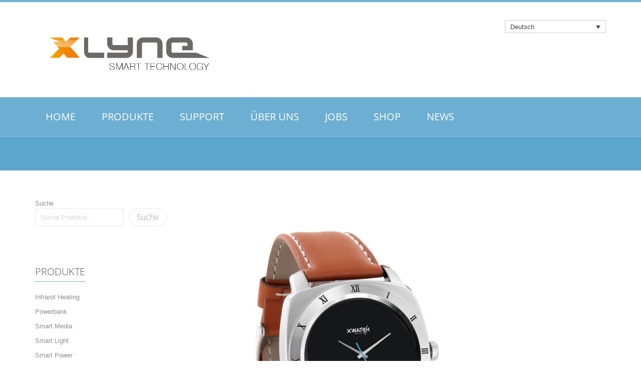

--- FILE ---
content_type: text/css; charset=utf-8
request_url: https://xlyne.de/wp-content/themes/snsnova/assets/css/theme-70b1d4-909090.css?ver=6.7.4
body_size: 56963
content:
@charset "UTF-8";
/*--------------------------------------------------
	[Project Info]
	Project:		SNS Nova - Digital Wordpress Theme
	Version:		3.3
	Author:			snstheme
	Last change: 	23 January 2024
	-----
	This file render from .scss files. To work with .scss files:
	    - Please config Admin >> SNS Nova >> Advance >> SCSS Compile: Alway complile
	    - Please follow some table contents bellow and go to that .scss files to edit/add styles for each section if you want.
----------------------------------------------------*/
@keyframes smallLoading {
  16.67% {
    box-shadow: -35px -60px 0 20px #76bdd1, 35px -60px 0 20px #6cce74, 70px 0px 0 20px #c18d46, 35px 60px 0 20px #c14745, -35px 60px 0 20px #2e1e5b, -70px 0px 0 20px #9c37a6; }
  33.33% {
    box-shadow: -35px -60px 0 20px #9c37a6, 35px -60px 0 20px #76bdd1, 70px 0px 0 20px #6cce74, 35px 60px 0 20px #c18d46, -35px 60px 0 20px #c14745, -70px 0px 0 20px #2e1e5b; }
  50% {
    box-shadow: -35px -60px 0 20px #2e1e5b, 35px -60px 0 20px #9c37a6, 70px 0px 0 20px #76bdd1, 35px 60px 0 20px #6cce74, -35px 60px 0 20px #c18d46, -70px 0px 0 20px #c14745; }
  66.67% {
    box-shadow: -35px -60px 0 20px #c14745, 35px -60px 0 20px #2e1e5b, 70px 0px 0 20px #9c37a6, 35px 60px 0 20px #76bdd1, -35px 60px 0 20px #6cce74, -70px 0px 0 20px #c18d46; }
  88.88% {
    box-shadow: -35px -60px 0 20px #c18d46, 35px -60px 0 20px #c14745, 70px 0px 0 20px #2e1e5b, 35px 60px 0 20px #9c37a6, -35px 60px 0 20px #76bdd1, -70px 0px 0 20px #6cce74; }
  100% {
    transform: rotate(-360deg);
    box-shadow: -35px -60px 0 20px #6cce74, 35px -60px 0 20px #c18d46, 70px 0px 0 20px #c14745, 35px 60px 0 20px #2e1e5b, -35px 60px 0 20px #9c37a6, -70px 0px 0 20px #76bdd1; } }
@-webkit-keyframes smallLoading {
  16.67% {
    box-shadow: -35px -60px 0 20px #76bdd1, 35px -60px 0 20px #6cce74, 70px 0px 0 20px #c18d46, 35px 60px 0 20px #c14745, -35px 60px 0 20px #2e1e5b, -70px 0px 0 20px #9c37a6; }
  33.33% {
    box-shadow: -35px -60px 0 20px #9c37a6, 35px -60px 0 20px #76bdd1, 70px 0px 0 20px #6cce74, 35px 60px 0 20px #c18d46, -35px 60px 0 20px #c14745, -70px 0px 0 20px #2e1e5b; }
  50% {
    box-shadow: -35px -60px 0 20px #2e1e5b, 35px -60px 0 20px #9c37a6, 70px 0px 0 20px #76bdd1, 35px 60px 0 20px #6cce74, -35px 60px 0 20px #c18d46, -70px 0px 0 20px #c14745; }
  66.67% {
    box-shadow: -35px -60px 0 20px #c14745, 35px -60px 0 20px #2e1e5b, 70px 0px 0 20px #9c37a6, 35px 60px 0 20px #76bdd1, -35px 60px 0 20px #6cce74, -70px 0px 0 20px #c18d46; }
  88.88% {
    box-shadow: -35px -60px 0 20px #c18d46, 35px -60px 0 20px #c14745, 70px 0px 0 20px #2e1e5b, 35px 60px 0 20px #9c37a6, -35px 60px 0 20px #76bdd1, -70px 0px 0 20px #6cce74; }
  100% {
    -webkit-transform: rotate(-360deg);
    box-shadow: -35px -60px 0 20px #6cce74, 35px -60px 0 20px #c18d46, 70px 0px 0 20px #c14745, 35px 60px 0 20px #2e1e5b, -35px 60px 0 20px #9c37a6, -70px 0px 0 20px #76bdd1; } }
@-moz-keyframes smallLoading {
  16.67% {
    box-shadow: -35px -60px 0 20px #76bdd1, 35px -60px 0 20px #6cce74, 70px 0px 0 20px #c18d46, 35px 60px 0 20px #c14745, -35px 60px 0 20px #2e1e5b, -70px 0px 0 20px #9c37a6; }
  33.33% {
    box-shadow: -35px -60px 0 20px #9c37a6, 35px -60px 0 20px #76bdd1, 70px 0px 0 20px #6cce74, 35px 60px 0 20px #c18d46, -35px 60px 0 20px #c14745, -70px 0px 0 20px #2e1e5b; }
  50% {
    box-shadow: -35px -60px 0 20px #2e1e5b, 35px -60px 0 20px #9c37a6, 70px 0px 0 20px #76bdd1, 35px 60px 0 20px #6cce74, -35px 60px 0 20px #c18d46, -70px 0px 0 20px #c14745; }
  66.67% {
    box-shadow: -35px -60px 0 20px #c14745, 35px -60px 0 20px #2e1e5b, 70px 0px 0 20px #9c37a6, 35px 60px 0 20px #76bdd1, -35px 60px 0 20px #6cce74, -70px 0px 0 20px #c18d46; }
  88.88% {
    box-shadow: -35px -60px 0 20px #c18d46, 35px -60px 0 20px #c14745, 70px 0px 0 20px #2e1e5b, 35px 60px 0 20px #9c37a6, -35px 60px 0 20px #76bdd1, -70px 0px 0 20px #6cce74; }
  100% {
    -moz-transform: rotate(-360deg);
    box-shadow: -35px -60px 0 20px #6cce74, 35px -60px 0 20px #c18d46, 70px 0px 0 20px #c14745, 35px 60px 0 20px #2e1e5b, -35px 60px 0 20px #9c37a6, -70px 0px 0 20px #76bdd1; } }
@-o-keyframes smallLoading {
  16.67% {
    box-shadow: -35px -60px 0 20px #76bdd1, 35px -60px 0 20px #6cce74, 70px 0px 0 20px #c18d46, 35px 60px 0 20px #c14745, -35px 60px 0 20px #2e1e5b, -70px 0px 0 20px #9c37a6; }
  33.33% {
    box-shadow: -35px -60px 0 20px #9c37a6, 35px -60px 0 20px #76bdd1, 70px 0px 0 20px #6cce74, 35px 60px 0 20px #c18d46, -35px 60px 0 20px #c14745, -70px 0px 0 20px #2e1e5b; }
  50% {
    box-shadow: -35px -60px 0 20px #2e1e5b, 35px -60px 0 20px #9c37a6, 70px 0px 0 20px #76bdd1, 35px 60px 0 20px #6cce74, -35px 60px 0 20px #c18d46, -70px 0px 0 20px #c14745; }
  66.67% {
    box-shadow: -35px -60px 0 20px #c14745, 35px -60px 0 20px #2e1e5b, 70px 0px 0 20px #9c37a6, 35px 60px 0 20px #76bdd1, -35px 60px 0 20px #6cce74, -70px 0px 0 20px #c18d46; }
  88.88% {
    box-shadow: -35px -60px 0 20px #c18d46, 35px -60px 0 20px #c14745, 70px 0px 0 20px #2e1e5b, 35px 60px 0 20px #9c37a6, -35px 60px 0 20px #76bdd1, -70px 0px 0 20px #6cce74; }
  100% {
    -o-transform: rotate(-360deg);
    box-shadow: -35px -60px 0 20px #6cce74, 35px -60px 0 20px #c18d46, 70px 0px 0 20px #c14745, 35px 60px 0 20px #2e1e5b, -35px 60px 0 20px #9c37a6, -70px 0px 0 20px #76bdd1; } }
/*--------------------------------------------------
	[scss file: assets/scss/woo/woocommerce-layout.scss]
	This file scss from plugin WooCommerce
		+ Applies layout to the default WooCommerce frontend design
---------------------------------------------------*/
.woocommerce .col2-set, .woocommerce-page .col2-set {
  *zoom: 1;
  width: 100%; }
  .woocommerce .col2-set:before, .woocommerce .col2-set:after, .woocommerce-page .col2-set:before, .woocommerce-page .col2-set:after {
    content: " ";
    display: table; }
  .woocommerce .col2-set:after, .woocommerce-page .col2-set:after {
    clear: both; }
  .woocommerce .col2-set .col-1, .woocommerce-page .col2-set .col-1 {
    float: left;
    width: 48%; }
  .woocommerce .col2-set .col-2, .woocommerce-page .col2-set .col-2 {
    float: right;
    width: 48%; }
.woocommerce img, .woocommerce-page img {
  height: auto;
  max-width: 100%; }
  .woocommerce div.product div.thumbnails, .woocommerce #content div.product div.thumbnails, .woocommerce-page div.product div.thumbnails, .woocommerce-page #content div.product div.thumbnails {
    *zoom: 1; }
    .woocommerce div.product div.thumbnails:before, .woocommerce div.product div.thumbnails:after, .woocommerce #content div.product div.thumbnails:before, .woocommerce #content div.product div.thumbnails:after, .woocommerce-page div.product div.thumbnails:before, .woocommerce-page div.product div.thumbnails:after, .woocommerce-page #content div.product div.thumbnails:before, .woocommerce-page #content div.product div.thumbnails:after {
      content: " ";
      display: table; }
    .woocommerce div.product div.thumbnails:after, .woocommerce #content div.product div.thumbnails:after, .woocommerce-page div.product div.thumbnails:after, .woocommerce-page #content div.product div.thumbnails:after {
      clear: both; }
  .woocommerce div.product .woocommerce-tabs, .woocommerce #content div.product .woocommerce-tabs, .woocommerce-page div.product .woocommerce-tabs, .woocommerce-page #content div.product .woocommerce-tabs {
    clear: both; }
    .woocommerce div.product .woocommerce-tabs ul.tabs, .woocommerce #content div.product .woocommerce-tabs ul.tabs, .woocommerce-page div.product .woocommerce-tabs ul.tabs, .woocommerce-page #content div.product .woocommerce-tabs ul.tabs {
      *zoom: 1; }
      .woocommerce div.product .woocommerce-tabs ul.tabs:before, .woocommerce div.product .woocommerce-tabs ul.tabs:after, .woocommerce #content div.product .woocommerce-tabs ul.tabs:before, .woocommerce #content div.product .woocommerce-tabs ul.tabs:after, .woocommerce-page div.product .woocommerce-tabs ul.tabs:before, .woocommerce-page div.product .woocommerce-tabs ul.tabs:after, .woocommerce-page #content div.product .woocommerce-tabs ul.tabs:before, .woocommerce-page #content div.product .woocommerce-tabs ul.tabs:after {
        content: " ";
        display: table; }
      .woocommerce div.product .woocommerce-tabs ul.tabs:after, .woocommerce #content div.product .woocommerce-tabs ul.tabs:after, .woocommerce-page div.product .woocommerce-tabs ul.tabs:after, .woocommerce-page #content div.product .woocommerce-tabs ul.tabs:after {
        clear: both; }
      .woocommerce div.product .woocommerce-tabs ul.tabs li, .woocommerce #content div.product .woocommerce-tabs ul.tabs li, .woocommerce-page div.product .woocommerce-tabs ul.tabs li, .woocommerce-page #content div.product .woocommerce-tabs ul.tabs li {
        display: inline-block; }
  .woocommerce div.product #reviews .comment, .woocommerce #content div.product #reviews .comment, .woocommerce-page div.product #reviews .comment, .woocommerce-page #content div.product #reviews .comment {
    *zoom: 1; }
    .woocommerce div.product #reviews .comment:before, .woocommerce div.product #reviews .comment:after, .woocommerce #content div.product #reviews .comment:before, .woocommerce #content div.product #reviews .comment:after, .woocommerce-page div.product #reviews .comment:before, .woocommerce-page div.product #reviews .comment:after, .woocommerce-page #content div.product #reviews .comment:before, .woocommerce-page #content div.product #reviews .comment:after {
      content: " ";
      display: table; }
    .woocommerce div.product #reviews .comment:after, .woocommerce #content div.product #reviews .comment:after, .woocommerce-page div.product #reviews .comment:after, .woocommerce-page #content div.product #reviews .comment:after {
      clear: both; }
    .woocommerce div.product #reviews .comment img, .woocommerce #content div.product #reviews .comment img, .woocommerce-page div.product #reviews .comment img, .woocommerce-page #content div.product #reviews .comment img {
      float: right;
      height: auto; }
.woocommerce ul.products, .woocommerce-page ul.products {
  clear: both;
  *zoom: 1; }
  .woocommerce ul.products:before, .woocommerce ul.products:after, .woocommerce-page ul.products:before, .woocommerce-page ul.products:after {
    content: " ";
    display: table; }
  .woocommerce ul.products:after, .woocommerce-page ul.products:after {
    clear: both; }
  @media (min-width: 768px) {
    .woocommerce ul.products li.first, .woocommerce-page ul.products li.first {
      clear: both; } }
  .woocommerce ul.products li.last, .woocommerce-page ul.products li.last {
    margin-right: 0; }
.woocommerce.columns-1 ul.products li.product, .woocommerce-page.columns-1 ul.products li.product {
  width: 100%;
  margin-right: 0; }
.woocommerce.columns-2 ul.products li.product, .woocommerce-page.columns-2 ul.products li.product {
  width: 48%; }
.woocommerce.columns-3 ul.products li.product, .woocommerce-page.columns-3 ul.products li.product {
  width: 30.75%; }
.woocommerce.columns-5 ul.products li.product, .woocommerce-page.columns-5 ul.products li.product {
  width: 16.95%; }
.woocommerce.columns-6 ul.products li.product, .woocommerce-page.columns-6 ul.products li.product {
  width: 13.5%; }
.woocommerce .woocommerce-result-count, .woocommerce-page .woocommerce-result-count {
  float: left; }
.woocommerce .woocommerce-ordering, .woocommerce-page .woocommerce-ordering {
  float: right; }
  .woocommerce table.cart img, .woocommerce #content table.cart img, .woocommerce-page table.cart img, .woocommerce-page #content table.cart img {
    height: auto; }
    .woocommerce table.cart td.actions .coupon, .woocommerce #content table.cart td.actions .coupon, .woocommerce-page table.cart td.actions .coupon, .woocommerce-page #content table.cart td.actions .coupon {
      float: left; }
      .woocommerce table.cart td.actions .coupon label, .woocommerce #content table.cart td.actions .coupon label, .woocommerce-page table.cart td.actions .coupon label, .woocommerce-page #content table.cart td.actions .coupon label {
        display: none; }
.woocommerce .cart-collaterals, .woocommerce-page .cart-collaterals {
  *zoom: 1; }
  .woocommerce .cart-collaterals:before, .woocommerce .cart-collaterals:after, .woocommerce-page .cart-collaterals:before, .woocommerce-page .cart-collaterals:after {
    content: " ";
    display: table; }
  .woocommerce .cart-collaterals:after, .woocommerce-page .cart-collaterals:after {
    clear: both; }
  .woocommerce .cart-collaterals .related, .woocommerce-page .cart-collaterals .related {
    width: 30.75%;
    float: left; }
    .woocommerce .cart-collaterals .cross-sells ul.products, .woocommerce-page .cart-collaterals .cross-sells ul.products {
      float: none; }
  .woocommerce .cart-collaterals .shipping_calculator, .woocommerce-page .cart-collaterals .shipping_calculator {
    *zoom: 1;
    clear: right;
    float: right; }
    .woocommerce .cart-collaterals .shipping_calculator:before, .woocommerce .cart-collaterals .shipping_calculator:after, .woocommerce-page .cart-collaterals .shipping_calculator:before, .woocommerce-page .cart-collaterals .shipping_calculator:after {
      content: " ";
      display: table; }
    .woocommerce .cart-collaterals .shipping_calculator:after, .woocommerce-page .cart-collaterals .shipping_calculator:after {
      clear: both; }
      .woocommerce .cart-collaterals .shipping_calculator .col2-set .col-1, .woocommerce .cart-collaterals .shipping_calculator .col2-set .col-2, .woocommerce-page .cart-collaterals .shipping_calculator .col2-set .col-1, .woocommerce-page .cart-collaterals .shipping_calculator .col2-set .col-2 {
        width: 47%; }
.woocommerce ul.cart_list li, .woocommerce ul.product_list_widget li, .woocommerce-page ul.cart_list li, .woocommerce-page ul.product_list_widget li {
  *zoom: 1; }
  .woocommerce ul.cart_list li:before, .woocommerce ul.cart_list li:after, .woocommerce ul.product_list_widget li:before, .woocommerce ul.product_list_widget li:after, .woocommerce-page ul.cart_list li:before, .woocommerce-page ul.cart_list li:after, .woocommerce-page ul.product_list_widget li:before, .woocommerce-page ul.product_list_widget li:after {
    content: " ";
    display: table; }
  .woocommerce ul.cart_list li:after, .woocommerce ul.product_list_widget li:after, .woocommerce-page ul.cart_list li:after, .woocommerce-page ul.product_list_widget li:after {
    clear: both; }
  .woocommerce ul.cart_list li img, .woocommerce ul.product_list_widget li img, .woocommerce-page ul.cart_list li img, .woocommerce-page ul.product_list_widget li img {
    float: right;
    height: auto; }
.woocommerce form .form-row, .woocommerce-page form .form-row {
  *zoom: 1; }
  .woocommerce form .form-row:before, .woocommerce form .form-row:after, .woocommerce-page form .form-row:before, .woocommerce-page form .form-row:after {
    content: " ";
    display: table; }
  .woocommerce form .form-row:after, .woocommerce-page form .form-row:after {
    clear: both; }
  .woocommerce form .form-row label, .woocommerce-page form .form-row label {
    display: block; }
    .woocommerce form .form-row label.checkbox, .woocommerce-page form .form-row label.checkbox {
      display: inline; }
  .woocommerce form .form-row select, .woocommerce-page form .form-row select {
    width: 100%; }
  .woocommerce form .form-row .input-text, .woocommerce-page form .form-row .input-text {
    -webkit-box-sizing: border-box;
    -moz-box-sizing: border-box;
    box-sizing: border-box;
    width: 100%; }
.woocommerce form .form-row-first, .woocommerce form .form-row-last, .woocommerce-page form .form-row-first, .woocommerce-page form .form-row-last {
  float: left;
  width: calc(50% - 15px);
  overflow: visible; }
.woocommerce form .form-row-last, .woocommerce-page form .form-row-last {
  float: right; }
.woocommerce form .form-row-wide, .woocommerce-page form .form-row-wide {
  clear: both; }
.woocommerce #payment .form-row select, .woocommerce-page #payment .form-row select {
  width: auto; }
.woocommerce #payment .terms, .woocommerce-page #payment .terms {
  text-align: right;
  padding: 0 1em 0; }
.woocommerce #payment #place_order, .woocommerce-page #payment #place_order {
  float: right; }

@media screen and (min-width: 673px) {
  .twentyfourteen .tfwc {
    padding-right: 30px;
    padding-left: 30px; } }

@media screen and (min-width: 1040px) {
  .twentyfourteen .tfwc {
    padding-right: 15px;
    padding-left: 15px; } }

@media screen and (min-width: 1110px) {
  .twentyfourteen .tfwc {
    padding-right: 30px;
    padding-left: 30px; } }

@media screen and (min-width: 1218px) {
  .twentyfourteen .tfwc {
    margin-right: 54px; }
  .full-width .twentyfourteen .tfwc {
    margin-right: auto; } }

@media screen and (min-width: 38.75em) {
  .twentyfifteen .t15wc {
    margin-right: 7.6923%;
    margin-left: 7.6923%;
    margin-top: 8.3333%; } }

@media screen and (min-width: 59.6875em) {
  .twentyfifteen .t15wc {
    margin-left: 8.3333%;
    margin-right: 8.3333%;
    padding: 10%; }
  .single-product .twentyfifteen .entry-summary {
    padding: 0 !important; } }

/*--------------------------------------------------
	[scss file: assets/scss/woo/woocommerce-smallscreen.scss]
	This file scss from plugin WooCommerce
		+ Optimises the default WooCommerce frontend layout when viewed on smaller screens.
---------------------------------------------------*/
.woocommerce table.shop_table_responsive thead, .woocommerce-page table.shop_table_responsive thead {
  display: none; }
  .woocommerce table.shop_table_responsive tbody tr:first-child td:first-child, .woocommerce-page table.shop_table_responsive tbody tr:first-child td:first-child {
    border-top: 0; }
  .woocommerce table.shop_table_responsive tbody th, .woocommerce-page table.shop_table_responsive tbody th {
    display: none; }
.woocommerce table.shop_table_responsive tr, .woocommerce-page table.shop_table_responsive tr {
  display: block; }
  .woocommerce table.shop_table_responsive tr td, .woocommerce-page table.shop_table_responsive tr td {
    display: block; }
    .woocommerce table.shop_table_responsive tr td:before, .woocommerce-page table.shop_table_responsive tr td:before {
      content: attr(data-title) ": ";
      font-weight: 700; }
  .woocommerce table.shop_table_responsive tr:nth-child(2n) td, .woocommerce-page table.shop_table_responsive tr:nth-child(2n) td {
    background-color: rgba(0, 0, 0, 0.025); }
.woocommerce table.my_account_orders tr td.order-actions, .woocommerce-page table.my_account_orders tr td.order-actions {
  text-align: left; }
  .woocommerce table.my_account_orders tr td.order-actions:before, .woocommerce-page table.my_account_orders tr td.order-actions:before {
    display: none; }
  .woocommerce table.my_account_orders tr td.order-actions .button, .woocommerce-page table.my_account_orders tr td.order-actions .button {
    float: none;
    margin: 0.125em 0.25em 0.125em 0; }
.woocommerce .col2-set .col-1, .woocommerce .col2-set .col-2, .woocommerce-page .col2-set .col-1, .woocommerce-page .col2-set .col-2 {
  float: none;
  width: 100%; }
.woocommerce table.cart td.actions, .woocommerce #content table.cart td.actions, .woocommerce-page table.cart td.actions, .woocommerce-page #content table.cart td.actions {
  text-align: left; }
  .woocommerce table.cart td.actions .coupon, .woocommerce #content table.cart td.actions .coupon, .woocommerce-page table.cart td.actions .coupon, .woocommerce-page #content table.cart td.actions .coupon {
    *zoom: 1; }
    .woocommerce table.cart td.actions .coupon:before, .woocommerce table.cart td.actions .coupon:after, .woocommerce #content table.cart td.actions .coupon:before, .woocommerce #content table.cart td.actions .coupon:after, .woocommerce-page table.cart td.actions .coupon:before, .woocommerce-page table.cart td.actions .coupon:after, .woocommerce-page #content table.cart td.actions .coupon:before, .woocommerce-page #content table.cart td.actions .coupon:after {
      content: " ";
      display: table; }
    .woocommerce table.cart td.actions .coupon:after, .woocommerce #content table.cart td.actions .coupon:after, .woocommerce-page table.cart td.actions .coupon:after, .woocommerce-page #content table.cart td.actions .coupon:after {
      clear: both; }
  .woocommerce table.cart td.actions input, .woocommerce table.cart td.actions .button, .woocommerce table.cart td.actions .input-text, .woocommerce #content table.cart td.actions input, .woocommerce #content table.cart td.actions .button, .woocommerce #content table.cart td.actions .input-text, .woocommerce-page table.cart td.actions input, .woocommerce-page table.cart td.actions .button, .woocommerce-page table.cart td.actions .input-text, .woocommerce-page #content table.cart td.actions input, .woocommerce-page #content table.cart td.actions .button, .woocommerce-page #content table.cart td.actions .input-text {
    -webkit-box-sizing: border-box;
    -moz-box-sizing: border-box;
    box-sizing: border-box; }
  .woocommerce table.cart td.actions .input-text + .button, .woocommerce table.cart td.actions .button.alt, .woocommerce #content table.cart td.actions .input-text + .button, .woocommerce #content table.cart td.actions .button.alt, .woocommerce-page table.cart td.actions .input-text + .button, .woocommerce-page table.cart td.actions .button.alt, .woocommerce-page #content table.cart td.actions .input-text + .button, .woocommerce-page #content table.cart td.actions .button.alt {
    float: right; }
.woocommerce .cart-collaterals, .woocommerce-page .cart-collaterals {
  *zoom: 1; }
  .woocommerce .cart-collaterals:before, .woocommerce .cart-collaterals:after, .woocommerce-page .cart-collaterals:before, .woocommerce-page .cart-collaterals:after {
    content: " ";
    display: table; }
  .woocommerce .cart-collaterals:after, .woocommerce-page .cart-collaterals:after {
    clear: both; }
.woocommerce.woocommerce-checkout form.login .form-row, .woocommerce-page.woocommerce-checkout form.login .form-row {
  width: 100%;
  float: none; }
.woocommerce #payment .terms, .woocommerce-page #payment .terms {
  text-align: left;
  padding: 0; }
.woocommerce #payment #place_order, .woocommerce-page #payment #place_order {
  float: none;
  -webkit-box-sizing: border-box;
  -moz-box-sizing: border-box;
  box-sizing: border-box;
  margin-bottom: 1em; }
.woocommerce .lost_reset_password .form-row-first, .woocommerce .lost_reset_password .form-row-last, .woocommerce-page .lost_reset_password .form-row-first, .woocommerce-page .lost_reset_password .form-row-last {
  width: 100%;
  float: none;
  margin-right: 0; }

/*--------------------------------------------------
	[scss file: assets/scss/woo/woocommerce.scss]
	This file scss from plugin WooCommerce
		+ Governs the general look and feel of WooCommerce sections of stores using themes that do not
		+ Integrate with WooCommerce specifically.
---------------------------------------------------*/
@-moz-keyframes spin {
  100% {
    -moz-transform: rotate(360deg); } }
@-webkit-keyframes spin {
  100% {
    -webkit-transform: rotate(360deg); } }
@keyframes spin {
  100% {
    -webkit-transform: rotate(360deg);
    transform: rotate(360deg); } }
@font-face {
  font-family: "star";
  src: url("../fonts/star.eot");
  src: url("../fonts/star.eot?#iefix") format("embedded-opentype"), url("../fonts/star.woff") format("woff"), url("../fonts/star.ttf") format("truetype"), url("../fonts/star.svg#star") format("svg");
  font-weight: normal;
  font-style: normal; }
@font-face {
  font-family: "WooCommerce";
  src: url("../fonts/WooCommerce.eot");
  src: url("../fonts/WooCommerce.eot?#iefix") format("embedded-opentype"), url("../fonts/WooCommerce.woff") format("woff"), url("../fonts/WooCommerce.ttf") format("truetype"), url("../fonts/WooCommerce.svg#WooCommerce") format("svg");
  font-weight: normal;
  font-style: normal; }

.price {
  color: #999;
  white-space: nowrap;
  padding: 6px 0;
  font-size: 100%; }
  .price > .amount {
    font-size: 150%; }
  .price del {
    color: #909090;
    text-decoration: none;
    position: relative; }
    .price del:before {
      content: "";
      display: block;
      width: 100%;
      height: 1px;
      background: #909090;
      position: absolute;
      top: 50%;
      left: 0;
      -webkit-transform: rotate(-6deg);
      -ms-transform: rotate(-6deg);
      -o-transform: rotate(-6deg);
      transform: rotate(-6deg); }
  .price ins {
    margin-left: 5px;
    font-size: 150%; }
  .price .from {
    font-size: 0.67em;
    margin: -2px 0 0 0;
    text-transform: uppercase;
    color: rgba(132, 132, 132, 0.5); }

p.demo_store {
  position: fixed;
  top: 0;
  left: 0;
  right: 0;
  margin: 0;
  width: 100%;
  font-size: 1em;
  padding: 1em 0;
  text-align: center;
  background-color: #a46497;
  color: white;
  z-index: 99998;
  box-shadow: 0 1px 1em rgba(0, 0, 0, 0.2); }

.admin-bar p.demo_store {
  top: 32px; }

.clear {
  clear: both; }

a.remove {
  display: block;
  width: 20px;
  height: 20px;
  text-align: center;
  border: 1px solid #dedede;
  -webkit-transition: all 0.25s ease;
  -o-transition: all 0.25s ease;
  transition: all 0.25s ease;
  font-size: 0px;
  position: relative; }
  a.remove:before, a.remove:after {
    content: "";
    position: absolute;
    width: 80%;
    height: 1px;
    background: #ccc;
    top: 50%;
    -webkit-transform: rotate(45deg);
    -ms-transform: rotate(45deg);
    -o-transform: rotate(45deg);
    transform: rotate(45deg);
    -webkit-transition: all 0.25s ease;
    -o-transition: all 0.25s ease;
    transition: all 0.25s ease;
    left: 10%; }
  a.remove:after {
    -webkit-transform: rotate(-45deg);
    -ms-transform: rotate(-45deg);
    -o-transform: rotate(-45deg);
    transform: rotate(-45deg); }
  a.remove:hover {
    border-color: #70b1d4; }
    a.remove:hover:before, a.remove:hover:after {
      background: #70b1d4; }

.blockUI.blockOverlay {
  position: relative;
  background: rgba(255, 255, 255, 0.5) !important; }
  .blockUI.blockOverlay:before {
    top: 50%;
    left: 50%;
    margin-left: -12px;
    margin-top: -12px;
    display: block;
    position: absolute;
    text-align: center;
    -o-animation: spin 1s ease-in-out infinite;
    -webkit-animation: spin 1s ease-in-out infinite;
    -moz-animation: spin 1s ease-in-out infinite;
    animation: spin 1s ease-in-out infinite;
    color: rgba(0, 0, 0, 0.75);
    font-family: FontAwesome;
    font-size: 24px;
    content: "";
    background: none; }

.loader {
  background: rgba(255, 255, 255, 0.5) !important; }
  .loader:before {
    top: 50%;
    left: 50%;
    margin-left: -12px;
    margin-top: -12px;
    display: block;
    position: absolute;
    text-align: center;
    -o-animation: spin 1s ease-in-out infinite;
    -webkit-animation: spin 1s ease-in-out infinite;
    -moz-animation: spin 1s ease-in-out infinite;
    animation: spin 1s ease-in-out infinite;
    color: rgba(0, 0, 0, 0.75);
    font-family: FontAwesome;
    font-size: 24px;
    content: "";
    background: none; }

.woocommerce .woocommerce-message, .woocommerce .woocommerce-error, .woocommerce .woocommerce-info {
  padding: 10px 10px 10px 40px;
  margin: 0 0 20px;
  position: relative;
  list-style: none !important;
  *zoom: 1;
  width: auto; }
  .woocommerce .woocommerce-message:before, .woocommerce .woocommerce-message:after, .woocommerce .woocommerce-error:before, .woocommerce .woocommerce-error:after, .woocommerce .woocommerce-info:before, .woocommerce .woocommerce-info:after {
    content: " ";
    display: table; }
  .woocommerce .woocommerce-message:after, .woocommerce .woocommerce-error:after, .woocommerce .woocommerce-info:after {
    clear: both; }
  .woocommerce .woocommerce-message:before, .woocommerce .woocommerce-error:before, .woocommerce .woocommerce-info:before {
    font-family: "WooCommerce";
    content: "";
    display: inline-block;
    position: absolute;
    top: 11px;
    left: 16px; }
  .woocommerce .woocommerce-message .button, .woocommerce .woocommerce-error .button, .woocommerce .woocommerce-info .button {
    float: right;
    background: #70b1d4;
    color: #fff;
    font-size: 100%;
    padding: 0 12px; }
  .woocommerce .woocommerce-message li, .woocommerce .woocommerce-error li, .woocommerce .woocommerce-info li {
    list-style: none;
    padding-left: 0;
    margin-left: 0; }
.woocommerce .woocommerce-message {
  background: #dff0d8;
  color: #8fae1b; }
  .woocommerce .woocommerce-message:before {
    content: "";
    color: #8fae1b; }
.woocommerce .woocommerce-info {
  background: #d9edf7;
  color: #1e85be; }
  .woocommerce .woocommerce-info:before {
    color: #1e85be; }
.woocommerce .woocommerce-error {
  background: #f2dede;
  color: #b94a48; }
  .woocommerce .woocommerce-error:before {
    content: "";
    color: #b94a48; }
.woocommerce small.note {
  display: block;
  color: #777;
  font-size: 0.857em;
  margin-top: 10px; }
.woocommerce .woocommerce-breadcrumb {
  *zoom: 1;
  margin: 0 0 1em;
  padding: 0;
  font-size: 0.92em;
  color: #777; }
  .woocommerce .woocommerce-breadcrumb:before, .woocommerce .woocommerce-breadcrumb:after {
    content: " ";
    display: table; }
  .woocommerce .woocommerce-breadcrumb:after {
    clear: both; }
  .woocommerce .woocommerce-breadcrumb a {
    color: #777; }
.woocommerce .quantity .qty {
  width: 3.631em;
  text-align: center; }
.woocommerce div.type-product, .woocommerce div.product {
  margin-bottom: 0;
  position: relative; }
  .woocommerce div.type-product .product_title, .woocommerce div.product .product_title {
    clear: none;
    margin-top: 0;
    padding: 0; }
  .woocommerce div.type-product p.stock, .woocommerce div.product p.stock {
    font-size: 0.92em; }
  .woocommerce div.type-product .stock, .woocommerce div.product .stock {
    color: #77a464; }
  .woocommerce div.type-product .out-of-stock, .woocommerce div.product .out-of-stock {
    color: red; }
  .woocommerce div.type-product .woocommerce-product-rating, .woocommerce div.product .woocommerce-product-rating {
    margin-bottom: 10px; }
  .woocommerce div.type-product div.social, .woocommerce div.product div.social {
    text-align: right;
    margin: 0 0 1em; }
    .woocommerce div.type-product div.social span, .woocommerce div.product div.social span {
      margin: 0 0 0 2px; }
      .woocommerce div.type-product div.social span span, .woocommerce div.product div.social span span {
        margin: 0; }
      .woocommerce div.type-product div.social span .stButton .chicklets, .woocommerce div.product div.social span .stButton .chicklets {
        padding-left: 16px;
        width: 0; }
    .woocommerce div.type-product div.social iframe, .woocommerce div.product div.social iframe {
      float: left;
      margin-top: 3px; }
  .woocommerce div.type-product .woocommerce-tabs ul.tabs, .woocommerce div.product .woocommerce-tabs ul.tabs {
    list-style: none;
    padding: 0 0 0 1em;
    margin: 0 0 1.618em;
    overflow: hidden;
    position: relative; }
    .woocommerce div.type-product .woocommerce-tabs ul.tabs li, .woocommerce div.product .woocommerce-tabs ul.tabs li {
      border: 1px solid #d3ced2;
      background-color: #ebe9eb;
      display: inline-block;
      position: relative;
      z-index: 0;
      border-radius: 4px 4px 0 0;
      margin: 0 -5px;
      padding: 0 1em; }
      .woocommerce div.type-product .woocommerce-tabs ul.tabs li a, .woocommerce div.product .woocommerce-tabs ul.tabs li a {
        display: inline-block;
        padding: 0.5em 0;
        font-weight: 700;
        color: #515151;
        text-decoration: none; }
        .woocommerce div.type-product .woocommerce-tabs ul.tabs li a:hover, .woocommerce div.product .woocommerce-tabs ul.tabs li a:hover {
          text-decoration: none;
          color: #6b6b6b; }
      .woocommerce div.type-product .woocommerce-tabs ul.tabs li.active, .woocommerce div.product .woocommerce-tabs ul.tabs li.active {
        background: #fff;
        z-index: 2;
        border-bottom-color: #fff; }
        .woocommerce div.type-product .woocommerce-tabs ul.tabs li.active a, .woocommerce div.product .woocommerce-tabs ul.tabs li.active a {
          color: inherit;
          text-shadow: inherit; }
        .woocommerce div.type-product .woocommerce-tabs ul.tabs li.active:before, .woocommerce div.product .woocommerce-tabs ul.tabs li.active:before {
          box-shadow: 2px 2px 0 #fff; }
        .woocommerce div.type-product .woocommerce-tabs ul.tabs li.active:after, .woocommerce div.product .woocommerce-tabs ul.tabs li.active:after {
          box-shadow: -2px 2px 0 #fff; }
      .woocommerce div.type-product .woocommerce-tabs ul.tabs li:before, .woocommerce div.type-product .woocommerce-tabs ul.tabs li:after, .woocommerce div.product .woocommerce-tabs ul.tabs li:before, .woocommerce div.product .woocommerce-tabs ul.tabs li:after {
        border: 1px solid #d3ced2;
        position: absolute;
        bottom: -1px;
        width: 5px;
        height: 5px;
        content: " "; }
      .woocommerce div.type-product .woocommerce-tabs ul.tabs li:before, .woocommerce div.product .woocommerce-tabs ul.tabs li:before {
        left: -6px;
        -webkit-border-bottom-right-radius: 4px;
        -moz-border-bottom-right-radius: 4px;
        border-bottom-right-radius: 4px;
        border-width: 0 1px 1px 0;
        box-shadow: 2px 2px 0 #ebe9eb; }
      .woocommerce div.type-product .woocommerce-tabs ul.tabs li:after, .woocommerce div.product .woocommerce-tabs ul.tabs li:after {
        right: -6px;
        -webkit-border-bottom-left-radius: 4px;
        -moz-border-bottom-left-radius: 4px;
        border-bottom-left-radius: 4px;
        border-width: 0 0 1px 1px;
        box-shadow: -2px 2px 0 #ebe9eb; }
    .woocommerce div.type-product .woocommerce-tabs ul.tabs:before, .woocommerce div.product .woocommerce-tabs ul.tabs:before {
      position: absolute;
      content: " ";
      width: 100%;
      bottom: 0;
      left: 0;
      border-bottom: 1px solid #d3ced2;
      z-index: 1; }
  .woocommerce div.type-product .woocommerce-tabs .panel, .woocommerce div.product .woocommerce-tabs .panel {
    margin: 0 0 2em;
    padding: 0; }
  .woocommerce div.type-product p.cart, .woocommerce div.product p.cart {
    margin-bottom: 2em;
    *zoom: 1; }
    .woocommerce div.type-product p.cart:before, .woocommerce div.type-product p.cart:after, .woocommerce div.product p.cart:before, .woocommerce div.product p.cart:after {
      content: " ";
      display: table; }
    .woocommerce div.type-product p.cart:after, .woocommerce div.product p.cart:after {
      clear: both; }
  .woocommerce div.type-product form.cart, .woocommerce div.product form.cart {
    *zoom: 1; }
    .woocommerce div.type-product form.cart:before, .woocommerce div.type-product form.cart:after, .woocommerce div.product form.cart:before, .woocommerce div.product form.cart:after {
      content: " ";
      display: table; }
    .woocommerce div.type-product form.cart:after, .woocommerce div.product form.cart:after {
      clear: both; }
    .woocommerce div.type-product form.cart table, .woocommerce div.product form.cart table {
      margin: 0 0 15px;
      border-bottom: 1px solid #e9e9e9;
      border-left: 1px solid #e9e9e9; }
      .woocommerce div.type-product form.cart table td, .woocommerce div.product form.cart table td {
        border-right: 1px solid #e9e9e9;
        vertical-align: middle; }
        .woocommerce div.type-product form.cart table td label, .woocommerce div.product form.cart table td label {
          margin: 0 0;
          float: none; }
        .woocommerce div.type-product form.cart table td .quantity, .woocommerce div.product form.cart table td .quantity {
          text-align: center; }
        .woocommerce div.type-product form.cart table td.price, .woocommerce div.product form.cart table td.price {
          text-align: center; }
          .woocommerce div.type-product form.cart table td.price .amount, .woocommerce div.product form.cart table td.price .amount {
            font-size: 115%; }
        .woocommerce div.type-product form.cart table td.label, .woocommerce div.product form.cart table td.label {
          text-align: center; }
      .woocommerce div.type-product form.cart table div.quantity, .woocommerce div.product form.cart table div.quantity {
        float: none;
        margin: 0; }
      .woocommerce div.type-product form.cart table small.stock, .woocommerce div.product form.cart table small.stock {
        display: block;
        float: none; }
    .woocommerce div.type-product form.cart .single_variation_wrap .single_variation, .woocommerce div.product form.cart .single_variation_wrap .single_variation {
      margin: 10px 0;
      *zoom: 1; }
      .woocommerce div.type-product form.cart .single_variation_wrap .single_variation:before, .woocommerce div.type-product form.cart .single_variation_wrap .single_variation:after, .woocommerce div.product form.cart .single_variation_wrap .single_variation:before, .woocommerce div.product form.cart .single_variation_wrap .single_variation:after {
        content: " ";
        display: table; }
      .woocommerce div.type-product form.cart .single_variation_wrap .single_variation:after, .woocommerce div.product form.cart .single_variation_wrap .single_variation:after {
        clear: both; }
  .woocommerce div.type-product form.cart .button, .woocommerce div.product form.cart .button {
    vertical-align: middle;
    float: left; }
.woocommerce .products ul, .woocommerce ul.products {
  padding: 0;
  list-style: none;
  clear: both;
  *zoom: 1; }
  .woocommerce .products ul:before, .woocommerce .products ul:after, .woocommerce ul.products:before, .woocommerce ul.products:after {
    content: " ";
    display: table; }
  .woocommerce .products ul:after, .woocommerce ul.products:after {
    clear: both; }
  .woocommerce .products ul li, .woocommerce ul.products li {
    list-style: none; }
.woocommerce ul.products li.product h3 {
  padding: 0.5em 0;
  margin: 0;
  font-size: 1em; }
.woocommerce ul.products li.product a {
  text-decoration: none; }
.woocommerce ul.products li.product a img {
  margin: 0 0;
  box-shadow: none; }
.woocommerce ul.products li.product strong {
  display: block; }
.woocommerce .woocommerce-result-count {
  margin: 0 0 1em; }
.woocommerce .woocommerce-ordering {
  margin: 0 0 1em; }
  .woocommerce .woocommerce-ordering select {
    vertical-align: top; }
.woocommerce a.button.alt, .woocommerce button.button.alt, .woocommerce input.button.alt, .woocommerce #respond input#submit.alt {
  -webkit-font-smoothing: antialiased; }
.woocommerce a.button:disabled, .woocommerce a.button.disabled, .woocommerce a.button:disabled[disabled], .woocommerce button.button:disabled, .woocommerce button.button.disabled, .woocommerce button.button:disabled[disabled], .woocommerce input.button:disabled, .woocommerce input.button.disabled, .woocommerce input.button:disabled[disabled], .woocommerce #respond input#submit:disabled, .woocommerce #respond input#submit.disabled, .woocommerce #respond input#submit:disabled[disabled] {
  color: inherit;
  cursor: not-allowed;
  opacity: 0.5; }
.woocommerce .cart .button, .woocommerce .cart input.button {
  float: none; }
  .woocommerce #reviews h2 small {
    float: right;
    color: #777;
    font-size: 15px;
    margin: 10px 0 0 0; }
    .woocommerce #reviews h2 small a {
      text-decoration: none;
      color: #777; }
  .woocommerce #reviews h3 {
    margin: 0; }
  .woocommerce #reviews p.woocommerce-noreviews {
    margin-bottom: 20px; }
  .woocommerce #reviews #respond {
    margin: 0;
    border: 0;
    padding: 0; }
  .woocommerce #reviews #comment {
    height: 75px; }
    .woocommerce #reviews #comments .add_review {
      *zoom: 1; }
      .woocommerce #reviews #comments .add_review:before, .woocommerce #reviews #comments .add_review:after {
        content: " ";
        display: table; }
      .woocommerce #reviews #comments .add_review:after {
        clear: both; }
    .woocommerce #reviews #comments h2 {
      clear: none; }
    .woocommerce #reviews #comments ol.commentlist {
      *zoom: 1;
      margin: 0;
      padding: 0;
      list-style: none;
      margin: 0;
      width: 100%;
      background: none;
      list-style: none; }
      .woocommerce #reviews #comments ol.commentlist:before, .woocommerce #reviews #comments ol.commentlist:after {
        content: " ";
        display: table; }
      .woocommerce #reviews #comments ol.commentlist:after {
        clear: both; }
      .woocommerce #reviews #comments ol.commentlist li {
        padding: 0;
        margin: 0 0 20px;
        border: 0;
        position: relative;
        background: 0;
        border: 0; }
        .woocommerce #reviews #comments ol.commentlist li .meta {
          color: #686868; }
        .woocommerce #reviews #comments ol.commentlist li img.avatar {
          float: left;
          position: absolute;
          top: 0;
          left: 0;
          padding: 3px;
          width: 50px;
          height: auto;
          background: #ebe9eb;
          border: 1px solid #e4e1e3;
          margin: 0;
          box-shadow: none; }
        .woocommerce #reviews #comments ol.commentlist li .comment-text {
          margin: 0 0 0 65px;
          border: 1px solid #e4e1e3;
          border-radius: 4px;
          padding: 1em 1em 0;
          *zoom: 1; }
          .woocommerce #reviews #comments ol.commentlist li .comment-text:before, .woocommerce #reviews #comments ol.commentlist li .comment-text:after {
            content: " ";
            display: table; }
          .woocommerce #reviews #comments ol.commentlist li .comment-text:after {
            clear: both; }
          .woocommerce #reviews #comments ol.commentlist li .comment-text p {
            margin: 0 0 1em; }
      .woocommerce #reviews #comments ol.commentlist ul.children {
        list-style: none outside;
        margin: 20px 0 0 50px; }
        .woocommerce #reviews #comments ol.commentlist ul.children .star-rating {
          display: none; }
      .woocommerce #reviews #comments ol.commentlist #respond {
        border: 1px solid #e4e1e3;
        border-radius: 4px;
        padding: 1em 1em 0;
        margin: 20px 0 0 50px; }
    .woocommerce #reviews #comments .commentlist > li:before {
      content: ""; }
.woocommerce .star-rating {
  float: right;
  overflow: hidden;
  position: relative;
  height: 24px;
  line-height: 24px;
  font-size: 11px;
  width: 63px;
  letter-spacing: 1px;
  font-family: "star"; }
  .woocommerce .star-rating:before {
    content: "sssss";
    color: #dcdcdc;
    float: left;
    top: 0;
    left: 0;
    position: absolute; }
  .woocommerce .star-rating span {
    overflow: hidden;
    float: left;
    top: 0;
    left: 0;
    position: absolute;
    padding-top: 24px; }
  .woocommerce .star-rating span:before {
    content: "SSSSS";
    color: #f1d201;
    top: 0;
    position: absolute;
    left: 0; }
.woocommerce .woocommerce-product-rating {
  *zoom: 1;
  line-height: 2;
  display: block; }
  .woocommerce .woocommerce-product-rating:before, .woocommerce .woocommerce-product-rating:after {
    content: " ";
    display: table; }
  .woocommerce .woocommerce-product-rating:after {
    clear: both; }
  .woocommerce .woocommerce-product-rating .star-rating {
    margin: 0.5em 4px 0 0;
    float: left; }
.woocommerce .products .grid-view .star-rating {
  display: block;
  margin: 5px auto 0;
  float: none; }
.woocommerce .products .list-view .star-rating {
  display: block;
  margin: 5px 0;
  float: none; }
.woocommerce .hreview-aggregate .star-rating {
  margin: 10px 0 0 0; }
.woocommerce #review_form #respond {
  *zoom: 1;
  position: static;
  margin: 0;
  width: auto;
  padding: 0 0 0;
  background: transparent none;
  border: 0; }
  .woocommerce #review_form #respond:before, .woocommerce #review_form #respond:after {
    content: " ";
    display: table; }
  .woocommerce #review_form #respond:after {
    clear: both; }
  .woocommerce #review_form #respond p {
    margin: 0 0 10px; }
    .woocommerce #review_form #respond p.comment-form-email {
      margin-bottom: 25px; }
  .woocommerce #review_form #respond .form-submit input {
    left: auto; }
  .woocommerce #review_form #respond textarea {
    -webkit-box-sizing: border-box;
    -moz-box-sizing: border-box;
    box-sizing: border-box;
    width: 100%; }
    .woocommerce #review_form #respond .comment-form-rating label {
      margin-bottom: 5px; }
.woocommerce p.stars {
  position: relative;
  font-size: 1em; }
  .woocommerce p.stars a {
    display: inline-block;
    margin-right: 1em;
    text-indent: -9999px;
    position: relative;
    border-bottom: 0 !important;
    outline: 0;
    line-height: 12px; }
    .woocommerce p.stars a:last-child {
      border-right: 0; }
    .woocommerce p.stars a.star-1, .woocommerce p.stars a.star-2, .woocommerce p.stars a.star-3, .woocommerce p.stars a.star-4, .woocommerce p.stars a.star-5 {
      border-right: 1px solid #ccc; }
      .woocommerce p.stars a.star-1:after, .woocommerce p.stars a.star-2:after, .woocommerce p.stars a.star-3:after, .woocommerce p.stars a.star-4:after, .woocommerce p.stars a.star-5:after {
        font-family: "FontAwesome";
        text-indent: 0;
        position: absolute;
        top: 0;
        left: 0;
        color: #dcdcdc; }
        .woocommerce p.stars a.star-1:hover:after, .woocommerce p.stars a.star-1.active:after, .woocommerce p.stars a.star-2:hover:after, .woocommerce p.stars a.star-2.active:after, .woocommerce p.stars a.star-3:hover:after, .woocommerce p.stars a.star-3.active:after, .woocommerce p.stars a.star-4:hover:after, .woocommerce p.stars a.star-4.active:after, .woocommerce p.stars a.star-5:hover:after, .woocommerce p.stars a.star-5.active:after {
          color: #f1d201; }
    .woocommerce p.stars a.star-1 {
      width: 2em; }
      .woocommerce p.stars a.star-1:after {
        content: ""; }
    .woocommerce p.stars a.star-2 {
      width: 3em; }
      .woocommerce p.stars a.star-2:after {
        content: ""; }
    .woocommerce p.stars a.star-3 {
      width: 4em; }
      .woocommerce p.stars a.star-3:after {
        content: ""; }
    .woocommerce p.stars a.star-4 {
      width: 5em; }
      .woocommerce p.stars a.star-4:after {
        content: ""; }
    .woocommerce p.stars a.star-5 {
      width: 6em;
      border: 0; }
      .woocommerce p.stars a.star-5:after {
        content: ""; }
.woocommerce table.shop_attributes {
  border: 1px dotted rgba(0, 0, 0, 0.1);
  border-right: none;
  margin-bottom: 1.618em;
  width: 100%; }
  .woocommerce table.shop_attributes th {
    width: 150px;
    font-weight: 700;
    padding: 8px;
    border-top: 1px dotted rgba(0, 0, 0, 0.1);
    border-right: 1px dotted rgba(0, 0, 0, 0.1);
    margin: 0;
    line-height: 1.5; }
  .woocommerce table.shop_attributes td {
    font-style: italic;
    padding: 8px;
    border-top: 1px dotted rgba(0, 0, 0, 0.1);
    border-right: 1px dotted rgba(0, 0, 0, 0.1);
    margin: 0;
    line-height: 1.5; }
    .woocommerce table.shop_attributes td p {
      margin: 0; }
  .woocommerce table.shop_attributes .alt td, .woocommerce table.shop_attributes .alt th {
    background: rgba(0, 0, 0, 0.025); }
.woocommerce table.shop_table {
  border: 1px solid rgba(0, 0, 0, 0.1);
  border-right: none;
  margin: 0px -1px 24px 0px;
  text-align: left;
  width: 100%;
  border-collapse: separate;
  border-radius: 5px;
  overflow: hidden; }
  .woocommerce table.shop_table th {
    padding: 12px 12px;
    text-align: center; }
  .woocommerce table.shop_table td {
    border-top: 1px solid rgba(0, 0, 0, 0.1);
    padding: 12px;
    vertical-align: middle; }
    .woocommerce table.shop_table td small {
      font-weight: normal; }
    .woocommerce table.shop_table td.product-remove {
      border-right: 1px solid rgba(0, 0, 0, 0.1);
      width: 60px; }
      .woocommerce table.shop_table td.product-remove .remove {
        margin: auto; }
    .woocommerce table.shop_table td.product-thumbnail {
      width: 110px;
      text-align: center; }
    .woocommerce table.shop_table td.product-price, .woocommerce table.shop_table td.product-subtotal, .woocommerce table.shop_table td.product-quantity {
      text-align: center; }
  .woocommerce table.shop_table tbody:first-child tr:first-child th, .woocommerce table.shop_table tbody:first-child tr:first-child td {
    border-top: 0; }
  .woocommerce table.shop_table tfoot td, .woocommerce table.shop_table tfoot th, .woocommerce table.shop_table tbody th {
    font-weight: 700;
    border-top: 1px solid rgba(0, 0, 0, 0.1); }
.woocommerce table.my_account_orders th, .woocommerce table.my_account_orders td {
  padding: 10px 10px;
  vertical-align: middle; }
.woocommerce table.my_account_orders .button {
  white-space: nowrap; }
.woocommerce table.my_account_orders .order-actions {
  text-align: right; }
  .woocommerce table.my_account_orders .order-actions .button {
    margin: 0.125em 0 0.125em 0.25em; }
.woocommerce td.product-name dl.variation {
  margin: 0.25em 0;
  *zoom: 1; }
  .woocommerce td.product-name dl.variation:before, .woocommerce td.product-name dl.variation:after {
    content: " ";
    display: table; }
  .woocommerce td.product-name dl.variation:after {
    clear: both; }
  .woocommerce td.product-name dl.variation dt, .woocommerce td.product-name dl.variation dd {
    display: inline-block;
    float: left;
    margin-bottom: 1em; }
  .woocommerce td.product-name dl.variation dt {
    font-weight: 700;
    padding: 0 0 0.25em 0;
    margin: 0 4px 0 0;
    clear: left; }
  .woocommerce td.product-name dl.variation dd {
    padding: 0 0 0.25em 0; }
    .woocommerce td.product-name dl.variation dd p:last-child {
      margin-bottom: 0; }
.woocommerce td.product-name p.backorder_notification {
  font-size: 0.83em; }
.woocommerce ul.cart_list, .woocommerce ul.product_list_widget {
  list-style: none outside;
  padding: 0;
  margin: 0; }
  .woocommerce ul.cart_list li, .woocommerce ul.product_list_widget li {
    padding: 20px 0 0;
    margin: 0;
    *zoom: 1;
    list-style: none; }
    .woocommerce ul.cart_list li:before, .woocommerce ul.cart_list li:after, .woocommerce ul.product_list_widget li:before, .woocommerce ul.product_list_widget li:after {
      content: " ";
      display: table; }
    .woocommerce ul.cart_list li:after, .woocommerce ul.product_list_widget li:after {
      clear: both; }
    .woocommerce ul.cart_list li:first-child, .woocommerce ul.product_list_widget li:first-child {
      padding-top: 2px;
      margin-top: 0px; }
      .woocommerce ul.cart_list li:hover img, .woocommerce ul.product_list_widget li:hover img {
        border-color: #70b1d4; }
    .woocommerce ul.cart_list li a, .woocommerce ul.product_list_widget li a {
      display: block;
      color: #555;
      margin-bottom: 3px; }
      .woocommerce ul.cart_list li a:hover, .woocommerce ul.product_list_widget li a:hover {
        color: #70b1d4; }
    .woocommerce ul.cart_list li img, .woocommerce ul.product_list_widget li img {
      float: left;
      margin-right: 8px;
      width: 80px;
      height: auto;
      box-shadow: none;
      border: 1px solid #dfdfdf;
      -webkit-transition: 0.2s ease-out;
      -o-transition: 0.2s ease-out;
      transition: 0.2s ease-out; }
    .woocommerce ul.cart_list li dl, .woocommerce ul.product_list_widget li dl {
      margin: 0;
      padding-left: 1em;
      border-left: 2px solid rgba(0, 0, 0, 0.1);
      *zoom: 1; }
      .woocommerce ul.cart_list li dl:before, .woocommerce ul.cart_list li dl:after, .woocommerce ul.product_list_widget li dl:before, .woocommerce ul.product_list_widget li dl:after {
        content: " ";
        display: table; }
      .woocommerce ul.cart_list li dl:after, .woocommerce ul.product_list_widget li dl:after {
        clear: both; }
      .woocommerce ul.cart_list li dl dt, .woocommerce ul.cart_list li dl dd, .woocommerce ul.product_list_widget li dl dt, .woocommerce ul.product_list_widget li dl dd {
        display: inline-block;
        float: left;
        margin-bottom: 1em; }
      .woocommerce ul.cart_list li dl dt, .woocommerce ul.product_list_widget li dl dt {
        font-weight: 700;
        padding: 0 0 0.25em 0;
        margin: 0 4px 0 0;
        clear: left; }
      .woocommerce ul.cart_list li dl dd, .woocommerce ul.product_list_widget li dl dd {
        padding: 0 0 0.25em 0; }
        .woocommerce ul.cart_list li dl dd p:last-child, .woocommerce ul.product_list_widget li dl dd p:last-child {
          margin-bottom: 0; }
    .woocommerce ul.cart_list li .star-rating, .woocommerce ul.product_list_widget li .star-rating {
      float: none; }
.woocommerce.widget_shopping_cart .total, .woocommerce .widget_shopping_cart .total {
  border-top: 1px double #e9e9e9;
  padding: 10px 0 0;
  margin: 10px 0 0; }
  .woocommerce.widget_shopping_cart .total strong, .woocommerce .widget_shopping_cart .total strong {
    min-width: 40px;
    display: inline-block; }
.woocommerce.widget_shopping_cart .cart_list li, .woocommerce .widget_shopping_cart .cart_list li {
  position: relative;
  padding-top: 0px;
  margin-top: 10px; }
.woocommerce.widget_shopping_cart .buttons, .woocommerce .widget_shopping_cart .buttons {
  *zoom: 1;
  margin: 10px 0 0;
  text-align: center; }
  .woocommerce.widget_shopping_cart .buttons:before, .woocommerce.widget_shopping_cart .buttons:after, .woocommerce .widget_shopping_cart .buttons:before, .woocommerce .widget_shopping_cart .buttons:after {
    content: " ";
    display: table; }
  .woocommerce.widget_shopping_cart .buttons:after, .woocommerce .widget_shopping_cart .buttons:after {
    clear: both; }
  .woocommerce.widget_shopping_cart .buttons .button, .woocommerce .widget_shopping_cart .buttons .button {
    border-radius: 100px;
    padding-left: 25px;
    padding-right: 25px; }
    .woocommerce.widget_shopping_cart .buttons .button + .btn, .woocommerce .widget_shopping_cart .buttons .button + .btn {
      margin-left: 10px; }
.woocommerce.widget_shopping_cart .remove, .woocommerce .widget_shopping_cart .remove {
  position: absolute;
  top: 0px;
  right: 0px; }
.woocommerce form .form-row {
  padding: 3px;
  margin: 0 0 6px; }
  .woocommerce form .form-row [placeholder]:focus::-webkit-input-placeholder {
    -webkit-transition: opacity 0.5s 0.5s ease;
    -moz-transition: opacity 0.5s 0.5s ease;
    transition: opacity 0.5s 0.5s ease;
    opacity: 0; }
  .woocommerce form .form-row .select2-container .select2-choice {
    padding: 4px 0 4px 8px;
    border-color: #e9e9e9;
    border-radius: 0; }
  .woocommerce form .form-row label {
    line-height: 2; }
  .woocommerce form .form-row label.hidden {
    visibility: hidden; }
  .woocommerce form .form-row label.inline {
    display: inline; }
  .woocommerce form .form-row select {
    cursor: pointer;
    margin: 0; }
  .woocommerce form .form-row .required {
    color: red;
    font-weight: 700;
    border: 0; }
  .woocommerce form .form-row .input-checkbox {
    display: inline;
    margin: -2px 8px 0 0;
    text-align: center;
    vertical-align: middle; }
  .woocommerce form .form-row input.input-text, .woocommerce form .form-row textarea {
    -webkit-box-sizing: border-box;
    -moz-box-sizing: border-box;
    box-sizing: border-box;
    width: 100%;
    margin: 0;
    outline: 0; }
  .woocommerce form .form-row textarea {
    height: 105px;
    line-height: 1.5;
    display: block;
    -moz-box-shadow: none;
    -webkit-box-shadow: none;
    box-shadow: none; }
  .woocommerce form .form-row .select2-container {
    width: 100%;
    line-height: 2em; }
    .woocommerce form .form-row.woocommerce-invalid .select2-container, .woocommerce form .form-row.woocommerce-invalid input.input-text, .woocommerce form .form-row.woocommerce-invalid select {
      border-color: #a00; }
  .woocommerce form .form-row.woocommerce-validated .select2-container, .woocommerce form .form-row.woocommerce-validated input.input-text, .woocommerce form .form-row.woocommerce-validated select {
    border-color: #69bf29; }
  .woocommerce form .form-row ::-webkit-input-placeholder {
    line-height: normal; }
  .woocommerce form .form-row :-moz-placeholder {
    line-height: normal; }
  .woocommerce form .form-row :-ms-input-placeholder {
    line-height: normal; }
.woocommerce form.login, .woocommerce form.checkout_coupon, .woocommerce form.register {
  border: 1px solid #e9e9e9;
  padding: 20px;
  margin: 2em 0 2em 0px;
  text-align: left;
  border-radius: 5px; }
.woocommerce ul#shipping_method {
  list-style: none outside;
  margin: 0;
  padding: 0; }
  .woocommerce ul#shipping_method li {
    margin: 0;
    padding: 2px 0;
    list-style: none outside; }
    .woocommerce ul#shipping_method li input[type="radio"], .woocommerce ul#shipping_method li input[type="checkbox"] {
      margin: 0 5px 0 0; }
  .woocommerce ul#shipping_method .amount {
    font-weight: 700; }
.woocommerce p.woocommerce-shipping-contents {
  margin: 0; }
.woocommerce .order_details {
  *zoom: 1;
  margin: 0 0 1.5em;
  list-style: none; }
  .woocommerce .order_details:before, .woocommerce .order_details:after {
    content: " ";
    display: table; }
  .woocommerce .order_details:after {
    clear: both; }
  .woocommerce .order_details li {
    float: left;
    margin-right: 2em;
    text-transform: uppercase;
    font-size: 0.715em;
    line-height: 1;
    border-right: 1px dashed #d3ced2;
    padding-right: 2em;
    margin-left: 0;
    padding-left: 0; }
    .woocommerce .order_details li strong {
      display: block;
      font-size: 1.4em;
      text-transform: none;
      line-height: 1.5; }
    .woocommerce .order_details li:last-of-type {
      border: none; }
.woocommerce .widget_layered_nav ul {
  margin: 0;
  padding: 0;
  border: 0;
  list-style: none outside; }
  .woocommerce .widget_layered_nav ul li {
    *zoom: 1;
    list-style: none;
    padding: 5px 10px; }
    .woocommerce .widget_layered_nav ul li:before, .woocommerce .widget_layered_nav ul li:after {
      content: " ";
      display: table; }
    .woocommerce .widget_layered_nav ul li:after {
      clear: both; }
    .woocommerce .widget_layered_nav ul li:nth-child(2n-1) {
      background: #f7f7f7; }
    .woocommerce .widget_layered_nav ul li span:first-child, .woocommerce .widget_layered_nav ul li a {
      position: relative;
      padding: 0 0 0 0px;
      color: inherit; }
      .woocommerce .widget_layered_nav ul li span:first-child:hover, .woocommerce .widget_layered_nav ul li a:hover {
        color: #70b1d4; }
    .woocommerce .widget_layered_nav ul li .count {
      float: right;
      color: #ccc; }
  .woocommerce .widget_layered_nav ul li.chosen a:before {
    font-family: "WooCommerce";
    speak: none;
    font-weight: normal;
    font-variant: normal;
    text-transform: none;
    line-height: 1;
    -webkit-font-smoothing: antialiased;
    margin-right: 0.618em;
    content: "";
    text-decoration: none;
    top: 0px; }
.woocommerce .widget_layered_nav_filters ul {
  margin: 0;
  padding: 0;
  border: 0;
  list-style: none outside;
  overflow: hidden;
  zoom: 1; }
  .woocommerce .widget_layered_nav_filters ul li {
    float: left;
    padding: 0 10px 1px 0;
    list-style: none; }
    .woocommerce .widget_layered_nav_filters ul li a {
      text-decoration: none;
      color: inherit; }
      .woocommerce .widget_layered_nav_filters ul li a:hover {
        color: #70b1d4; }
      .woocommerce .widget_layered_nav_filters ul li a:before {
        font-family: "WooCommerce";
        speak: none;
        font-weight: normal;
        font-variant: normal;
        text-transform: none;
        line-height: 1;
        -webkit-font-smoothing: antialiased;
        margin-right: 0.618em;
        content: "";
        text-decoration: none;
        top: 1px;
        position: relative; }
.woocommerce .widget_price_filter .price_slider {
  margin-bottom: 15px; }
.woocommerce .widget_price_filter .price_slider_amount {
  text-align: left; }
  .woocommerce .widget_price_filter .price_slider_amount .button {
    float: right;
    padding: 3px 15px; }
  .woocommerce .widget_price_filter .price_slider_amount .price_label {
    padding: 8px 0 0;
    line-height: normal; }
.woocommerce .widget_price_filter .ui-slider {
  position: relative;
  text-align: left;
  margin-left: 6px;
  margin-right: 6px; }
.woocommerce .widget_price_filter .ui-slider .ui-slider-handle {
  position: absolute;
  z-index: 2;
  width: 13px;
  height: 13px;
  background-color: #70b1d4;
  border-radius: 100%;
  cursor: ew-resize;
  outline: none;
  top: -6px;
  margin: 0 0 0 -6px; }
.woocommerce .widget_price_filter .ui-slider .ui-slider-range {
  position: absolute;
  z-index: 1;
  display: block;
  border: 0;
  background-color: #e6e6e6; }
.woocommerce .widget_price_filter .price_slider_wrapper .ui-widget-content {
  border: 0; }
.woocommerce .widget_price_filter .ui-slider-horizontal {
  height: 1px;
  background-color: #ccc; }
.woocommerce .widget_price_filter .ui-slider-horizontal .ui-slider-range {
  top: 0;
  height: 100%; }
.woocommerce .widget_price_filter .ui-slider-horizontal .ui-slider-range-min {
  left: -1px; }
.woocommerce .widget_price_filter .ui-slider-horizontal .ui-slider-range-max {
  right: -1px; }

.woocommerce-account .addresses .title {
  *zoom: 1; }
  .woocommerce-account .addresses .title:before, .woocommerce-account .addresses .title:after {
    content: " ";
    display: table; }
  .woocommerce-account .addresses .title:after {
    clear: both; }
  .woocommerce-account .addresses .title h3 {
    float: left; }
  .woocommerce-account .addresses .title .edit {
    float: right; }
.woocommerce-account ol.commentlist.notes li.note p.meta {
  font-weight: 700;
  margin-bottom: 0; }
  .woocommerce-account ol.commentlist.notes li.note .description p:last-child {
    margin-bottom: 0; }
.woocommerce-account ul.digital-downloads {
  margin-left: 0;
  padding-left: 0; }
  .woocommerce-account ul.digital-downloads li {
    list-style: none;
    margin-left: 0;
    padding-left: 0; }
    .woocommerce-account ul.digital-downloads li:before {
      font-family: "WooCommerce";
      speak: none;
      font-weight: normal;
      font-variant: normal;
      text-transform: none;
      line-height: 1;
      -webkit-font-smoothing: antialiased;
      margin-right: 0.618em;
      content: "";
      text-decoration: none; }
    .woocommerce-account ul.digital-downloads li .count {
      float: right; }

.woocommerce-cart table.cart {
  overflow: hidden; }
  .woocommerce-cart table.cart img {
    width: 80px;
    box-shadow: none; }
  .woocommerce-cart table.cart th {
    text-transform: uppercase;
    font-weight: bold;
    color: inherit; }
  .woocommerce-cart table.cart th, .woocommerce-cart table.cart td {
    vertical-align: middle; }
  .woocommerce-cart table.cart td.actions {
    padding: 20px 10px; }
    .woocommerce-cart table.cart td.actions .coupon {
      float: left;
      padding: 0 0; }
      .woocommerce-cart table.cart td.actions .coupon .input-text {
        float: left;
        margin: 0 4px 0 0;
        min-width: 200px; }
    .woocommerce-cart table.cart td.actions > .button {
      float: right; }
  .woocommerce-cart table.cart input {
    margin: 0;
    vertical-align: middle; }
.woocommerce-cart .wc-proceed-to-checkout {
  *zoom: 1;
  padding: 1em 0; }
  .woocommerce-cart .wc-proceed-to-checkout:before, .woocommerce-cart .wc-proceed-to-checkout:after {
    content: " ";
    display: table; }
  .woocommerce-cart .wc-proceed-to-checkout:after {
    clear: both; }
  .woocommerce-cart .wc-proceed-to-checkout a.checkout-button {
    text-align: center;
    margin-bottom: 1em; }
.woocommerce-cart .cart-collaterals {
  margin-top: 20px; }
  .woocommerce-cart .cart-collaterals .shipping_calculator .button {
    width: 100%;
    float: none;
    display: block; }
    .woocommerce-cart .cart-collaterals .shipping_calculator .shipping-calculator-button:after {
      font-family: "WooCommerce";
      speak: none;
      font-weight: normal;
      font-variant: normal;
      text-transform: none;
      line-height: 1;
      -webkit-font-smoothing: antialiased;
      margin-left: 0.618em;
      content: "";
      text-decoration: none; }
.woocommerce-cart .cart-collaterals .cart_totals h2 {
  font-size: 150%;
  margin: 0 0 15px;
  color: #666;
  display: inline-block;
  padding: 0 0 8px;
  border-bottom: 1px solid #70b1d4;
  text-transform: uppercase; }
  .woocommerce-cart .cart-collaterals .cart_totals p small {
    color: #777;
    font-size: 0.83em; }
.woocommerce-cart .cart-collaterals .cart_totals table {
  border-collapse: separate;
  margin: 0 0 6px;
  padding: 0;
  border: none; }
  .woocommerce-cart .cart-collaterals .cart_totals table tr:first-child th, .woocommerce-cart .cart-collaterals .cart_totals table tr:first-child td {
    border-top: 0; }
  .woocommerce-cart .cart-collaterals .cart_totals table th {
    padding: 6px 12px 0 0;
    width: 25%; }
  .woocommerce-cart .cart-collaterals .cart_totals table td {
    padding: 6px 0; }
  .woocommerce-cart .cart-collaterals .cart_totals table td, .woocommerce-cart .cart-collaterals .cart_totals table th {
    vertical-align: top;
    border-left: 0;
    border-right: 0;
    padding: 6px 0;
    line-height: 2em; }
  .woocommerce-cart .cart-collaterals .cart_totals table small {
    color: #777; }
  .woocommerce-cart .cart-collaterals .cart_totals table select {
    width: 100%; }
.woocommerce-cart .cart-collaterals .cart_totals .discount td {
  color: #77a464; }
.woocommerce-cart .cart-collaterals .cart_totals tr td, .woocommerce-cart .cart-collaterals .cart_totals tr th {
  border-top: 1px solid #ebe9eb; }
.woocommerce-checkout {
  margin-bottom: 40px; }
  .woocommerce-checkout .checkout .col-1, .woocommerce-checkout .checkout .col-2 {
    margin-bottom: 30px; }
  .woocommerce-checkout .checkout h3 {
    color: #686868;
    font-size: 150%; }
  .woocommerce-checkout .checkout label {
    color: #686868; }
    .woocommerce-checkout .checkout #customer_details h3#ship-to-different-address {
      float: left;
      clear: none; }
      .woocommerce-checkout .checkout #customer_details h3#ship-to-different-address label {
        float: left;
        margin: 0 8px 0 0;
        font-weight: inherit;
        color: inherit; }
    .woocommerce-checkout .checkout #customer_details .notes {
      clear: left; }
    .woocommerce-checkout .checkout #customer_details .form-row-first {
      clear: left; }
      .woocommerce-checkout .checkout #customer_details.col2-set .col-1 {
        width: 50%;
        padding-right: 15px;
        float: left; }
      @media (max-width: 480px) {
        .woocommerce-checkout .checkout #customer_details.col2-set .col-1 {
          width: 100%;
          padding: 0;
          float: left; } }
      .woocommerce-checkout .checkout #customer_details.col2-set .col-2 {
        width: 50%;
        padding-left: 15px;
        float: left; }
      @media (max-width: 480px) {
        .woocommerce-checkout .checkout #customer_details.col2-set .col-2 {
          width: 100%;
          padding: 0;
          float: left; } }
  .woocommerce-checkout .checkout .create-account small {
    font-size: 11px;
    color: #777;
    font-weight: normal; }
  .woocommerce-checkout .checkout div.shipping-address {
    padding: 0;
    clear: left;
    width: 100%; }
  .woocommerce-checkout .checkout .shipping_address {
    clear: both; }
  .woocommerce-checkout .checkout h3#order_review_heading {
    margin-top: 20px; }
    .woocommerce-checkout .checkout #order_review .shop_table th {
      text-align: left; }
  .woocommerce-checkout #payment {
    background: #FFF;
    border: 1px solid #e9e9e9;
    border-radius: 5px; }
    .woocommerce-checkout #payment ul.payment_methods {
      *zoom: 1;
      text-align: left;
      padding: 1em;
      border-bottom: 1px solid #d3ced2;
      margin: 0;
      list-style: none outside; }
      .woocommerce-checkout #payment ul.payment_methods:before, .woocommerce-checkout #payment ul.payment_methods:after {
        content: " ";
        display: table; }
      .woocommerce-checkout #payment ul.payment_methods:after {
        clear: both; }
      .woocommerce-checkout #payment ul.payment_methods li {
        line-height: 2;
        text-align: left;
        margin: 0;
        font-weight: normal; }
        .woocommerce-checkout #payment ul.payment_methods li input {
          margin: 0 1em 0 0; }
        .woocommerce-checkout #payment ul.payment_methods li img {
          vertical-align: middle;
          margin: -2px 8px 0 8px;
          padding: 0;
          position: relative;
          box-shadow: none; }
        .woocommerce-checkout #payment ul.payment_methods li img + img {
          margin-left: 2px; }
    .woocommerce-checkout #payment div.form-row {
      padding: 1em; }
    .woocommerce-checkout #payment div.payment_box {
      position: relative;
      width: 96%;
      padding: 1em 2%;
      margin: 1em 0 1em 0;
      font-size: 0.92em;
      border-radius: 2px;
      line-height: 1.5;
      background-color: #dfdcde;
      color: #515151; }
      .woocommerce-checkout #payment div.payment_box input.input-text, .woocommerce-checkout #payment div.payment_box textarea {
        border-color: #c7c1c6;
        border-top-color: #bbb3b9; }
      .woocommerce-checkout #payment div.payment_box ::-webkit-input-placeholder {
        color: #bbb3b9; }
      .woocommerce-checkout #payment div.payment_box :-moz-placeholder {
        color: #bbb3b9; }
      .woocommerce-checkout #payment div.payment_box :-ms-input-placeholder {
        color: #bbb3b9; }
      .woocommerce-checkout #payment div.payment_box .wc-credit-card-form-card-number, .woocommerce-checkout #payment div.payment_box .wc-credit-card-form-card-expiry, .woocommerce-checkout #payment div.payment_box .wc-credit-card-form-card-cvc {
        font-size: 1.5em;
        padding: 8px;
        background-repeat: no-repeat;
        background-position: right; }
        .woocommerce-checkout #payment div.payment_box .wc-credit-card-form-card-number.visa, .woocommerce-checkout #payment div.payment_box .wc-credit-card-form-card-expiry.visa, .woocommerce-checkout #payment div.payment_box .wc-credit-card-form-card-cvc.visa {
          background-image: url(../img/woo/icons/credit-cards/visa.png); }
        .woocommerce-checkout #payment div.payment_box .wc-credit-card-form-card-number.mastercard, .woocommerce-checkout #payment div.payment_box .wc-credit-card-form-card-expiry.mastercard, .woocommerce-checkout #payment div.payment_box .wc-credit-card-form-card-cvc.mastercard {
          background-image: url(../img/woo/icons/credit-cards/mastercard.png); }
        .woocommerce-checkout #payment div.payment_box .wc-credit-card-form-card-number.laser, .woocommerce-checkout #payment div.payment_box .wc-credit-card-form-card-expiry.laser, .woocommerce-checkout #payment div.payment_box .wc-credit-card-form-card-cvc.laser {
          background-image: url(../img/woo/icons/credit-cards/laser.png); }
        .woocommerce-checkout #payment div.payment_box .wc-credit-card-form-card-number.dinersclub, .woocommerce-checkout #payment div.payment_box .wc-credit-card-form-card-expiry.dinersclub, .woocommerce-checkout #payment div.payment_box .wc-credit-card-form-card-cvc.dinersclub {
          background-image: url(../img/woo/icons/credit-cards/diners.png); }
        .woocommerce-checkout #payment div.payment_box .wc-credit-card-form-card-number.maestro, .woocommerce-checkout #payment div.payment_box .wc-credit-card-form-card-expiry.maestro, .woocommerce-checkout #payment div.payment_box .wc-credit-card-form-card-cvc.maestro {
          background-image: url(../img/woo/icons/credit-cards/maestro.png); }
        .woocommerce-checkout #payment div.payment_box .wc-credit-card-form-card-number.jcb, .woocommerce-checkout #payment div.payment_box .wc-credit-card-form-card-expiry.jcb, .woocommerce-checkout #payment div.payment_box .wc-credit-card-form-card-cvc.jcb {
          background-image: url(../img/woo/icons/credit-cards/jcb.png); }
        .woocommerce-checkout #payment div.payment_box .wc-credit-card-form-card-number.amex, .woocommerce-checkout #payment div.payment_box .wc-credit-card-form-card-expiry.amex, .woocommerce-checkout #payment div.payment_box .wc-credit-card-form-card-cvc.amex {
          background-image: url(../img/woo/icons/credit-cards/amex.png); }
        .woocommerce-checkout #payment div.payment_box .wc-credit-card-form-card-number.discover, .woocommerce-checkout #payment div.payment_box .wc-credit-card-form-card-expiry.discover, .woocommerce-checkout #payment div.payment_box .wc-credit-card-form-card-cvc.discover {
          background-image: url(../img/woo/icons/credit-cards/discover.png); }
      .woocommerce-checkout #payment div.payment_box span.help {
        font-size: 0.857em;
        color: #777;
        font-weight: normal; }
      .woocommerce-checkout #payment div.payment_box .form-row {
        margin: 0 0 1em; }
      .woocommerce-checkout #payment div.payment_box p:last-child {
        margin-bottom: 0; }
      .woocommerce-checkout #payment div.payment_box:after {
        content: "";
        display: block;
        border: 8px solid #dfdcde;
        border-right-color: transparent;
        border-left-color: transparent;
        border-top-color: transparent;
        position: absolute;
        top: -3px;
        left: 0;
        margin: -1em 0 0 2em; }
    .woocommerce-checkout #payment .payment_method_paypal > input {
      margin-top: 27px !important;
      float: left; }
    .woocommerce-checkout #payment .payment_method_paypal .about_paypal {
      float: right;
      line-height: 70px;
      font-size: 0.83em; }
    .woocommerce-checkout #payment .payment_method_paypal img {
      max-height: 70px;
      vertical-align: middle; }

#yith-wcwl-popup-message {
  line-height: normal;
  border-color: #999;
  color: #999;
  left: auto;
  right: 10px;
  top: 10px;
  border-radius: 4px;
  background: #FFF; }
  #yith-wcwl-popup-message:before {
    position: absolute;
    content: "";
    border-top: 8px solid #999;
    border-left: 8px solid rgba(0, 0, 0, 0);
    border-right: 0px solid rgba(0, 0, 0, 0);
    right: 8px;
    bottom: -8px; }
  #yith-wcwl-popup-message:after {
    position: absolute;
    content: "";
    border-top: 5px solid #FFF;
    border-left: 5px solid rgba(0, 0, 0, 0);
    border-right: 0px solid rgba(0, 0, 0, 0);
    right: 9px;
    bottom: -5px; }

.widget_price_filter .widget-content {
  padding-top: 7px; }

.yith-woocompare-widget ul.products-list {
  padding: 0 0 15px;
  *zoom: 1; }
  .yith-woocompare-widget ul.products-list:before, .yith-woocompare-widget ul.products-list:after {
    content: " ";
    display: table; }
  .yith-woocompare-widget ul.products-list:after {
    clear: both; }
  .yith-woocompare-widget ul.products-list li {
    padding: 2px 0;
    float: left;
    width: 100%; }
    .yith-woocompare-widget ul.products-list li .title {
      float: left;
      font-size: 108.3%;
      max-width: 90%; }
    .yith-woocompare-widget ul.products-list li .remove {
      background: none;
      font-size: 0px;
      width: 20px;
      height: 20px;
      border-radius: 0;
      display: inline-block;
      line-height: normal;
      float: right; }
      .yith-woocompare-widget ul.products-list li .remove:hover {
        background: none; }
.yith-woocompare-widget .compare.button {
  margin: 0 0 0 8px; }

.widget_product_search label {
  display: block;
  font-weight: bold; }
.widget_product_search input[type="search"] {
  float: left;
  margin: 0 5px 0 0; }

.widget_product_tag_cloud .tagcloud a {
  background: #FFF;
  border: 1px solid #dfdfdf;
  padding: 3px 10px;
  border-radius: 14px;
  display: inline-block;
  font-size: 100% !important;
  color: inherit;
  -webkit-transition: all 0.2s ease-out 0s;
  -o-transition: all 0.2s ease-out 0s;
  transition: all 0.2s ease-out 0s;
  margin: 0 5px 5px 0;
  float: left; }
  .widget_product_tag_cloud .tagcloud a:hover {
    color: #FFF;
    border-color: #70b1d4;
    background-color: #70b1d4; }

.widget_product_categories .product-categories li {
  padding: 0 0; }
  .widget_product_categories .product-categories li .accr_header {
    position: relative;
    margin-top: 8px;
    padding-top: 8px;
    border-top: 1px solid #e9e9e9; }
    .widget_product_categories .product-categories li .accr_header .btn_accor {
      position: absolute;
      top: 0px;
      right: 0px;
      cursor: pointer; }
      .widget_product_categories .product-categories li .accr_header .btn_accor .ac-tongle {
        display: inline-block;
        width: 20px;
        height: 20px;
        border-radius: 100%;
        text-align: center;
        border: 1px solid #dedede;
        -webkit-transition: all 0.25s ease;
        -o-transition: all 0.25s ease;
        transition: all 0.25s ease;
        font-size: 0px;
        position: relative;
        margin-top: 8px; }
        .widget_product_categories .product-categories li .accr_header .btn_accor .ac-tongle:before {
          content: "";
          position: absolute;
          width: 10px;
          height: 1px;
          background: #dedede;
          top: 50%;
          -webkit-transition: all 0.25s ease;
          -o-transition: all 0.25s ease;
          transition: all 0.25s ease;
          left: 4px; }
        .widget_product_categories .product-categories li .accr_header .btn_accor .ac-tongle:hover {
          border-color: #70b1d4; }
          .widget_product_categories .product-categories li .accr_header .btn_accor .ac-tongle:hover:before, .widget_product_categories .product-categories li .accr_header .btn_accor .ac-tongle:hover:after {
            background: #70b1d4; }
        .widget_product_categories .product-categories li .accr_header .btn_accor .ac-tongle.open:after {
          content: "";
          position: absolute;
          width: 10px;
          height: 1px;
          background: #dedede;
          top: 50%;
          -webkit-transform: rotate(-90deg);
          -ms-transform: rotate(-90deg);
          -o-transform: rotate(-90deg);
          transform: rotate(-90deg);
          -webkit-transition: all 0.25s ease;
          -o-transition: all 0.25s ease;
          transition: all 0.25s ease;
          left: 4px; }
          .widget_product_categories .product-categories li .accr_header .btn_accor .ac-tongle.open:hover:before, .widget_product_categories .product-categories li .accr_header .btn_accor .ac-tongle.open:hover:after {
            background: #70b1d4; }
        .widget_product_categories .product-categories li .accr_header .btn_accor .ac-tongle.close {
          opacity: 1; }
    .widget_product_categories .product-categories li .accr_header a {
      padding: 0 0 0 20px;
      position: relative;
      color: inherit; }
      .widget_product_categories .product-categories li .accr_header a:hover {
        color: #70b1d4; }
      .widget_product_categories .product-categories li .accr_header a:before {
        position: absolute;
        content: "#{$code}";
        display: inline-block;
        font-family: FontAwesome;
        font-style: normal;
        font-weight: normal;
        line-height: 1;
        -webkit-font-smoothing: antialiased;
        -moz-osx-font-smoothing: grayscale;
        width: 12px;
        height: 12px;
        text-align: center;
        line-height: 12px;
        left: 0px;
        top: -2px;
        line-height: 18px; }
    .widget_product_categories .product-categories li .accr_header.open > a {
      color: #70b1d4; }
  .widget_product_categories .product-categories li.current-cat-parent > div > a, .widget_product_categories .product-categories li.current-cat > div > a {
    color: #70b1d4; }
.widget_product_categories .product-categories li:first-child > .accr_header {
  margin-top: 0px;
  padding-top: 0px;
  border-top: none; }
  .widget_product_categories .product-categories li:first-child > .accr_header .btn_accor .ac-tongle {
    margin-top: 0px; }
.widget_product_categories .product-categories li ul {
  border-top: 1px solid #e9e9e9;
  margin-top: 8px;
  margin-left: 0px;
  padding: 8px 0 0 15px; }

.widget_products ins {
  margin: 0 0 0 5px; }

.products-list a.title {
  font-size: 108.3%; }

.woocommerce table.wishlist_table {
  font-size: 100%;
  opacity: 1 !important; }
  .woocommerce table.wishlist_table a.remove {
    margin-left: auto;
    margin-right: auto; }

body .select2-drop-active {
  border-color: #e9e9e9; }

*::-moz-placeholder {
  color: #d8d8d8 !important;
  opacity: 1; }
*:-ms-input-placeholder {
  color: #d8d8d8 !important; }
*::-webkit-input-placeholder {
  color: #d8d8d8 !important; }

body {
  overflow-x: hidden;
  position: relative;
  color: #909090;
  line-height: 165%; }
  body.boxed-layout #sns_wrapper {
    max-width: 1200px;
    margin: 0 auto;
    background: #FFF;
    box-shadow: 0 0 3px rgba(0, 0, 0, 0.2); }
  @media (max-width: 1199px) {
    body.boxed-layout #sns_wrapper {
      max-width: 1000px; } }
@media (max-width: 991px) {
  body.boxed-layout #sns_wrapper {
    max-width: 770px; } }
body.boxed-layout #sns_menu {
  max-width: 1200px;
  margin-left: auto;
  margin-right: auto; }
@media (max-width: 1199px) {
  body.boxed-layout #sns_menu {
    max-width: 1000px; } }
@media (max-width: 991px) {
  body.boxed-layout #sns_menu {
    max-width: 770px; } }
@media (max-width: 767px) {
  body.boxed-layout {
    padding: 0; } }
body #sns_wrapper > .wrap {
  width: 100%; }
body .form-control:focus {
  box-shadow: unset;
  border-color: #70b1d4; }

.container .container {
  width: 100%; }

.btn:focus:hover, .btn:focus:focus, .btn:focus:active, .btn.focus:hover, .btn.focus:focus, .btn.focus:active, .btn:active:focus:hover, .btn:active:focus:focus, .btn:active:focus:active, .btn.focus:active:hover, .btn.focus:active:focus, .btn.focus:active:active, .btn.active:focus:hover, .btn.active:focus:focus, .btn.active:focus:active, .btn.active.focus:hover, .btn.active.focus:focus, .btn.active.focus:active, *:hover, *:focus, *:active, a:hover, a:focus, a:active {
  outline: none; }

.label, label {
  font-size: 100%;
  font-weight: normal; }

a {
  color: #555; }
  a:hover, a:focus {
    text-decoration: none;
    color: #70b1d4; }

a, span, i {
  -webkit-transition: all 0.25s ease 0s;
  -o-transition: all 0.25s ease 0s;
  transition: all 0.25s ease 0s; }

ul, ol {
  margin-bottom: 9px;
  margin-top: 0; }

h1, h2, h3, h4, h5, h6, .h1, .h2, .h3, .h4, .h5, .h6 {
  margin-top: 0;
  color: #555;
  font-weight: 300; }

h1 {
  font-size: 230.7692307692%; }

h2 {
  font-size: 200%; }

h3 {
  font-size: 138.4615384615%; }

h4 {
  font-size: 123.0769230769%; }

h5 {
  font-size: 100%; }

h6 {
  font-size: 84.6153846154%; }

dl dd {
  margin-bottom: 15px; }

address {
  font-style: italic; }

p {
  margin-bottom: 15px; }

div.wp-caption, .wp-caption {
  margin-bottom: 15px;
  border: none; }

.entry-caption {
  margin-bottom: 15px;
  padding: 5px 10px 0; }
  .entry-caption p {
    margin: 0 0; }

textarea {
  resize: none; }

label {
  font-weight: normal;
  cursor: pointer;
  margin: 0 5px 0 0; }
  label.required:before {
    content: "*";
    color: red;
    font-size: 14px;
    position: relative;
    line-height: 12px; }

abbr[title], abbr[data-original-title] {
  border-bottom: none; }

.wpb_text_column img.alignleft {
  margin: 5px 15px 5px 0; }

legend {
  font-weight: normal;
  margin: 15px 0 15px;
  padding: 0 0 5px;
  color: #555;
  font-size: 130%; }

blockquote {
  font-size: 120%;
  margin: 0 0 15px; }

#wp-calendar, table {
  background: white;
  border-color: #e9e9e9;
  border-width: 1px;
  border-style: solid;
  width: 100%;
  margin-bottom: 20px;
  margin-bottom: 30px; }
  #wp-calendar caption, table caption {
    padding: 0 0 5px; }
  #wp-calendar td.label, table td.label {
    display: table-cell; }
    #wp-calendar td.label label, table td.label label {
      margin: 0 0; }
  #wp-calendar > tbody > tr > th, #wp-calendar > thead > tr > th, table > tbody > tr > th, table > thead > tr > th {
    background: #f5f5f5;
    border-color: #e9e9e9;
    border-width: 1px 1px 0 0;
    border-style: solid;
    color: #909090;
    vertical-align: middle; }
#wp-calendar > tbody > tr > th, table > tbody > tr > th {
  background: #FFF; }
  #wp-calendar > tbody > tr > th.label, table > tbody > tr > th.label {
    display: table-cell;
    text-align: center; }
#wp-calendar td, table td {
  border-color: #e9e9e9;
  border-width: 1px 1px 0 0;
  border-style: solid; }
  #wp-calendar td a.color-myaccount, table td a.color-myaccount {
    text-decoration: underline; }
    #wp-calendar td a.color-myaccount:hover, table td a.color-myaccount:hover {
      text-decoration: none; }
  #wp-calendar td#today, table td#today {
    color: #70b1d4; }

#wp-calendar {
  margin-bottom: 0px; }

#wp-calendar tbody td a {
  display: -moz-inline-stack;
  display: inline-block;
  vertical-align: middle;
  *vertical-align: auto;
  zoom: 1;
  *display: inline;
  padding: 0;
  background: transparent;
  cursor: pointer;
  white-space: normal;
  font-size: 100%;
  border: none;
  border-radius: 100%;
  -webkit-transition: all 0.25s linear;
  -o-transition: all 0.25s linear;
  transition: all 0.25s linear;
  vertical-align: top;
  font-weight: bold; }
  #wp-calendar tbody td a:focus, #wp-calendar tbody td a:hover {
    color: #70b1d4;
    background: #FFF; }

#wp-calendar tfoot #prev, #wp-calendar tfoot #next {
  text-align: center; }
  #wp-calendar tfoot #prev a, #wp-calendar tfoot #prev a:focus, #wp-calendar tfoot #next a, #wp-calendar tfoot #next a:focus {
    font-size: 100%;
    background: none;
    border-color: #e9e9e9;
    color: inherit;
    padding: 3px 15px;
    box-shadow: none 3px 3px 3px #888; }

select {
  height: 30px;
  line-height: 30px;
  margin: 0;
  padding: 4px;
  border: 1px solid #e9e9e9;
  cursor: pointer;
  border-radius: 0px;
  -webkit-transition: all 0.2s ease-out;
  -o-transition: all 0.2s ease-out;
  transition: all 0.2s ease-out; }
  select:focus {
    border-color: #cdcdcd;
    box-shadow: none 3px 3px 3px #888; }

.select2-container--default {
  -webkit-transition: none;
  -o-transition: none;
  transition: none; }
  .select2-container--default .select2-selection--single {
    border: 1px solid #e9e9e9;
    border-radius: 0px;
    height: 36px; }
    .select2-container--default .select2-selection--single .select2-selection__rendered {
      line-height: 34px;
      padding: 0 30px 0 15px; }
    .select2-container--default .select2-selection--single .select2-selection__arrow {
      top: 5px;
      right: 8px; }

.select2-dropdown {
  padding: 15px;
  border-color: #e9e9e9; }

.select2-container--default .select2-search--dropdown {
  padding: 0;
  margin: 0 0 10px; }
  .select2-container--default .select2-search--dropdown .select2-search__field {
    border-color: #e9e9e9; }

#searchform input#s, input[type="password"], input[type="email"], input[type="search"], input[type="text"], input.input-text {
  border-radius: 0px;
  padding: 6px 10px;
  -webkit-transition: all 0.2s ease-out;
  -o-transition: all 0.2s ease-out;
  transition: all 0.2s ease-out;
  color: #c8c8c8;
  border: 1px solid #e9e9e9;
  box-shadow: none;
  -moz-box-shadow: none;
  -webkit-box-shadow: none;
  -o-box-shadow: none;
  -ms-box-shadow: none; }
  #searchform input#s:hover, #searchform input#s:focus, input[type="password"]:hover, input[type="password"]:focus, input[type="email"]:hover, input[type="email"]:focus, input[type="search"]:hover, input[type="search"]:focus, input[type="text"]:hover, input[type="text"]:focus, input.input-text:hover, input.input-text:focus {
    border-color: #cdcdcd;
    color: inherit;
    box-shadow: none;
    -moz-box-shadow: none;
    -webkit-box-shadow: none;
    -o-box-shadow: none;
    -ms-box-shadow: none; }

textarea {
  border-radius: 0px;
  box-shadow: none 3px 3px 3px #888;
  padding: 6px 10px;
  -webkit-transition: all 0.2s ease-out;
  -o-transition: all 0.2s ease-out;
  transition: all 0.2s ease-out;
  color: #c8c8c8;
  border: 1px solid #e9e9e9; }
  textarea:focus {
    border-color: #cdcdcd;
    box-shadow: none 3px 3px 3px #888;
    color: #686868; }

.btn, .comment-reply-link, .comment-respond #submit, #searchform #searchsubmit, input[type="submit"], input[type="button"], .button, button {
  display: -moz-inline-stack;
  display: inline-block;
  vertical-align: middle;
  *vertical-align: auto;
  zoom: 1;
  *display: inline;
  padding: 6px 15px;
  border: 1px solid #e9e9e9;
  color: #999;
  background: transparent;
  cursor: pointer;
  white-space: normal;
  font-size: 120%;
  border-radius: 18px;
  -webkit-transition: all 0.25s linear;
  -o-transition: all 0.25s linear;
  transition: all 0.25s linear; }
  .btn:hover, .comment-reply-link:hover, .comment-respond #submit:hover, #searchform #searchsubmit:hover, input[type="submit"]:hover, input[type="button"]:hover, .button:hover, button:hover {
    background-color: #70b1d4;
    color: #FFF;
    border-color: #70b1d4; }

a:focus, input:focus, button:focus, select:focus, a:visited, input:visited, button:visited, select:visited {
  outline: none !important; }

#sns-totop {
  border-radius: 100%;
  border: 1px solid #dfdfdf;
  width: 60px;
  bottom: 10px;
  right: 10px;
  height: 60px;
  text-decoration: none;
  overflow: hidden;
  z-index: 40;
  position: fixed;
  display: block;
  text-align: center;
  -webkit-transition: all 0.2s ease-out 0s;
  -o-transition: all 0.2s ease-out 0s;
  transition: all 0.2s ease-out 0s;
  background: #FFF; }
  #sns-totop.hidden-top {
    bottom: -100px; }
  #sns-totop:hover {
    background-color: #70b1d4;
    border-color: #70b1d4; }
    #sns-totop:hover i {
      color: #FFF; }
  #sns-totop i {
    font-size: 30px;
    color: #e5e5e5;
    position: relative;
    top: 13px; }

.btn-facebook:hover, .btn-twitter:hover, .btn-google-plus:hover, .btn-pinterest:hover {
  border-color: white; }

.btn-facebook i {
  color: #435f9f; }
.btn-facebook:hover {
  color: white;
  background-color: #435f9f; }
  .btn-facebook:hover i {
    color: white; }

.btn-twitter i {
  color: #00aaf0; }
.btn-twitter:hover {
  color: white;
  background-color: #00aaf0; }
  .btn-twitter:hover i {
    color: white; }

.btn-google-plus i {
  color: #e04b34; }
.btn-google-plus:hover {
  color: white;
  background-color: #e04b34; }
  .btn-google-plus:hover i {
    color: white; }

.btn-pinterest i {
  color: #ce1f21; }
.btn-pinterest:hover {
  color: white;
  background-color: #ce1f21; }
  .btn-pinterest:hover i {
    color: white; }

.icon-chevron-right, .icon-th-large, .icon-th-list, .icon-home, .icon-remove {
  display: inline-block;
  font: normal normal normal 14px/1 FontAwesome;
  font-size: inherit;
  text-rendering: auto;
  -webkit-font-smoothing: antialiased;
  -moz-osx-font-smoothing: grayscale; }

.icon-remove:before {
  content: ""; }

.icon-home:before {
  content: ""; }

.icon-th-large:before {
  content: ""; }

.icon-th-list:before {
  content: ""; }

.icon-chevron-right:before {
  content: ""; }

.tooltip.in {
  z-index: 9999; }

.tooltip-inner {
  background-color: rgba(0, 0, 0, 0.6);
  border-radius: 4px; }

.tooltip.top .tooltip-arrow {
  border-top-color: rgba(0, 0, 0, 0.6); }
.tooltip.top-left .tooltip-arrow {
  border-top-color: rgba(0, 0, 0, 0.6); }
.tooltip.top-right .tooltip-arrow {
  border-top-color: rgba(0, 0, 0, 0.6); }
.tooltip.right .tooltip-arrow {
  border-right-color: rgba(0, 0, 0, 0.6); }
.tooltip.left .tooltip-arrow {
  border-left-color: rgba(0, 0, 0, 0.6); }
.tooltip.bottom .tooltip-arrow {
  border-bottom-color: rgba(0, 0, 0, 0.6); }
.tooltip.bottom-left .tooltip-arrow {
  border-bottom-color: rgba(0, 0, 0, 0.6); }
.tooltip.bottom-right .tooltip-arrow {
  border-bottom-color: rgba(0, 0, 0, 0.6); }

@media (max-width: 479px) {
  .col-phone-1, .col-phone-2, .col-phone-3, .col-phone-4, .col-phone-5, .col-phone-6, .col-phone-7, .col-phone-8, .col-phone-9, .col-phone-10, .col-phone-11, .col-phone-12 {
    float: left; }
    .col-phone-1 {
      width: 8.3333333333%; }
    .col-phone-2 {
      width: 16.6666666667%; }
    .col-phone-3 {
      width: 25%; }
    .col-phone-4 {
      width: 33.3333333333%; }
    .col-phone-5 {
      width: 41.6666666667%; }
    .col-phone-6 {
      width: 50%; }
    .col-phone-7 {
      width: 58.3333333333%; }
    .col-phone-8 {
      width: 66.6666666667%; }
    .col-phone-9 {
      width: 75%; }
    .col-phone-10 {
      width: 83.3333333333%; }
    .col-phone-11 {
      width: 91.6666666667%; }
    .col-phone-12 {
      width: 100%; }
    .col-phone-pull-0 {
      right: auto; }
    .col-phone-pull-1 {
      right: 8.3333333333%; }
    .col-phone-pull-2 {
      right: 16.6666666667%; }
    .col-phone-pull-3 {
      right: 25%; }
    .col-phone-pull-4 {
      right: 33.3333333333%; }
    .col-phone-pull-5 {
      right: 41.6666666667%; }
    .col-phone-pull-6 {
      right: 50%; }
    .col-phone-pull-7 {
      right: 58.3333333333%; }
    .col-phone-pull-8 {
      right: 66.6666666667%; }
    .col-phone-pull-9 {
      right: 75%; }
    .col-phone-pull-10 {
      right: 83.3333333333%; }
    .col-phone-pull-11 {
      right: 91.6666666667%; }
    .col-phone-pull-12 {
      right: 100%; }
    .col-phone-push-0 {
      left: auto; }
    .col-phone-push-1 {
      left: 8.3333333333%; }
    .col-phone-push-2 {
      left: 16.6666666667%; }
    .col-phone-push-3 {
      left: 25%; }
    .col-phone-push-4 {
      left: 33.3333333333%; }
    .col-phone-push-5 {
      left: 41.6666666667%; }
    .col-phone-push-6 {
      left: 50%; }
    .col-phone-push-7 {
      left: 58.3333333333%; }
    .col-phone-push-8 {
      left: 66.6666666667%; }
    .col-phone-push-9 {
      left: 75%; }
    .col-phone-push-10 {
      left: 83.3333333333%; }
    .col-phone-push-11 {
      left: 91.6666666667%; }
    .col-phone-push-12 {
      left: 100%; }
    .col-phone-offset-0 {
      margin-left: 0%; }
    .col-phone-offset-1 {
      margin-left: 8.3333333333%; }
    .col-phone-offset-2 {
      margin-left: 16.6666666667%; }
    .col-phone-offset-3 {
      margin-left: 25%; }
    .col-phone-offset-4 {
      margin-left: 33.3333333333%; }
    .col-phone-offset-5 {
      margin-left: 41.6666666667%; }
    .col-phone-offset-6 {
      margin-left: 50%; }
    .col-phone-offset-7 {
      margin-left: 58.3333333333%; }
    .col-phone-offset-8 {
      margin-left: 66.6666666667%; }
    .col-phone-offset-9 {
      margin-left: 75%; }
    .col-phone-offset-10 {
      margin-left: 83.3333333333%; }
    .col-phone-offset-11 {
      margin-left: 91.6666666667%; }
    .col-phone-offset-12 {
      margin-left: 100%; } }

@media (max-width: 767px) {
  .quick-view {
    display: none !important; } }

#sns_content h1.page-header {
  display: none; }

header.archive-header {
  margin-bottom: 30px;
  border-bottom: 1px solid #e9e9e9; }

.sns-comments {
  margin-top: 30px; }
  .sns-comments h3 {
    text-transform: uppercase;
    margin: 0 0 20px;
    padding: 0 0 8px;
    border-bottom: 1px solid #dfdfdf; }
    .sns-comments h3 span {
      position: relative;
      display: inline-block; }
      .sns-comments h3 span:before {
        position: absolute;
        content: "";
        height: 1px;
        width: 100%;
        background: #70b1d4;
        left: 0px;
        bottom: -9px; }
    .sns-comments h3.comment-reply-title {
      display: none; }
    .sns-comments h3.title-reply {
      margin-bottom: 10px; }
  .sns-comments .commentlist {
    padding-left: 0px; }
    .sns-comments .commentlist li .comment-body {
      *zoom: 1;
      position: relative;
      padding: 0 0 0 80px;
      margin: 0 0 30px; }
      .sns-comments .commentlist li .comment-body:before, .sns-comments .commentlist li .comment-body:after {
        content: " ";
        display: table; }
      .sns-comments .commentlist li .comment-body:after {
        clear: both; }
      .sns-comments .commentlist li .comment-body img.avatar {
        position: absolute;
        left: 0px;
        top: 0px; }
      .sns-comments .commentlist li .comment-body .reply {
        position: absolute;
        top: 0px;
        right: 0px; }
        .sns-comments .commentlist li .comment-body .reply .comment-edit-link, .sns-comments .commentlist li .comment-body .reply .comment-reply-link {
          background: #FFF;
          border: 1px solid #e9e9e9;
          font-weight: normal;
          border-radius: 18px;
          padding: 6px 15px;
          color: inherit;
          font-size: 100%;
          display: inline;
          vertical-align: middle; }
          .sns-comments .commentlist li .comment-body .reply .comment-edit-link:hover, .sns-comments .commentlist li .comment-body .reply .comment-reply-link:hover {
            border-color: #70b1d4;
            background-color: #70b1d4;
            color: #FFF; }
          .sns-comments .commentlist li .comment-body .reply .comment-edit-link .comment-edit-link, .sns-comments .commentlist li .comment-body .reply .comment-reply-link .comment-edit-link {
            margin-right: 5px; }
        @media (max-width: 767px) {
          .sns-comments .commentlist li .comment-body .reply {
            position: static; }
            .sns-comments .commentlist li .comment-body .reply .comment-edit-link, .sns-comments .commentlist li .comment-body .reply .comment-reply-link {
              border: none;
              padding: 0 0;
              margin: 0 5px 0 0; }
              .sns-comments .commentlist li .comment-body .reply .comment-edit-link:hover, .sns-comments .commentlist li .comment-body .reply .comment-reply-link:hover {
                background: none;
                color: #70b1d4; } }
      .sns-comments .commentlist li .comment-body h4.comment-user {
        margin: 0 0 2px;
        text-transform: uppercase;
        font-size: 105%; }
      .sns-comments .commentlist li .comment-body .comment-meta {
        color: #ccc;
        font-size: 95%; }
      .sns-comments .commentlist li .comment-body p {
        margin: 5px 0 0; }
    .sns-comments .commentlist .children {
      border-left: 1px dashed #ddd;
      position: relative;
      margin-left: 30px;
      padding-left: 30px; }
      .sns-comments .commentlist .children:before {
        content: "";
        position: absolute;
        display: inline-block;
        width: 20px;
        border-bottom: 1px dashed #d8d8d8;
        left: 0;
        top: 30px; }
  .sns-comments .navigation {
    margin-bottom: 20px; }
  .sns-comments .logged-in-as {
    margin: 0 0 8px; }
  .sns-comments small {
    font-size: 100%;
    margin-bottom: 5px; }
    .sns-comments .comment-form label {
      color: #686868;
      font-weight: bold; }
    .sns-comments .comment-form .form-submit {
      margin: 0 0 30px; }
      .sns-comments .comment-form .form-submit input#submit {
        background: #FFF;
        border: 1px solid #e9e9e9;
        font-weight: normal;
        border-radius: 18px;
        padding: 6px 15px;
        color: inherit;
        display: inline;
        vertical-align: middle; }
        .sns-comments .comment-form .form-submit input#submit:hover {
          border-color: #70b1d4;
          background-color: #70b1d4;
          color: #FFF; }
    .sns-comments .comment-form input[type="text"], .sns-comments .comment-form textarea {
      max-width: 100%;
      width: 100%;
      margin-bottom: 20px; }
    .sns-comments .comment-form textarea {
      margin-bottom: 10px; }
    .sns-comments .comment-form .form-allowed-tags {
      margin-bottom: 20px; }

.navigation {
  text-align: center; }
  .navigation h2, .navigation h4 {
    display: none; }
  .navigation .pagination {
    margin: 0 0; }
  .navigation .pagination > span.current, .navigation .pagination > a, .navigation > span.current, .navigation > a {
    display: inline-block;
    height: 24px;
    line-height: 24px;
    border: 1px solid #e9e9e9;
    width: 24px;
    border-radius: 100%; }
  .navigation .pagination .prev, .navigation .pagination .next, .navigation .next, .navigation .prev {
    border-radius: 24px;
    padding: 0 10px;
    width: auto; }
  .navigation span.current {
    color: #70b1d4; }

h3.sidebar-shortcodes {
  font-size: 150%;
  color: #555;
  margin: 0 0 25px;
  text-transform: uppercase; }
  h3.sidebar-shortcodes span {
    position: relative;
    padding: 0 0 10px;
    display: inline-block; }
    h3.sidebar-shortcodes span:before {
      position: absolute;
      width: 100%;
      height: 1px;
      left: 0px;
      bottom: 0px;
      content: "";
      background: #70b1d4; }

.product_list .owl-item > * {
  opacity: 0.3;
  -webkit-transform: scale(0.8);
  transform: scale(0.8);
  -webkit-transition: all 0.8s ease;
  -o-transition: all 0.8s ease;
  transition: all 0.8s ease;
  -webkit-backface-visibility: hidden; }
  .product_list .owl-item.active > * {
    opacity: 1;
    -webkit-transform: scale(1);
    transform: scale(1); }

.content-box .section-content > .row {
  margin-left: 0px;
  margin-right: 0px; }

.handle-preload {
  opacity: 0;
  visibility: hidden; }

.bypostauthor {
  font-size: 100%; }

@media (max-width: 991px) {
  #wpadminbar {
    position: fixed !important; } }

.owl-carousel .owl-item img {
  margin-left: auto;
  margin-right: auto;
  max-width: 100%; }

@-webkit-keyframes bounceIn {
  0% {
    opacity: 0;
    -webkit-transform: scale(0.3); }
  50% {
    -webkit-transform: scale(1.05); }
  70% {
    -webkit-transform: scale(0.9); }
  100% {
    opacity: 1;
    -webkit-transform: scale(1); } }
@-moz-keyframes bounceIn {
  0% {
    opacity: 0;
    -moz-transform: scale(0.3); }
  50% {
    -moz-transform: scale(1.05); }
  70% {
    -moz-transform: scale(0.9); }
  100% {
    opacity: 1;
    -moz-transform: scale(1); } }
@-o-keyframes bounceIn {
  0% {
    opacity: 0;
    -o-transform: scale(0.3); }
  50% {
    -o-transform: scale(1.05); }
  70% {
    -o-transform: scale(0.9); }
  100% {
    opacity: 1;
    -o-transform: scale(1); } }
@keyframes bounceIn {
  0% {
    opacity: 0;
    transform: scale(0.3); }
  50% {
    transform: scale(1.05); }
  70% {
    transform: scale(0.9); }
  100% {
    opacity: 1;
    transform: scale(1); } }
@-webkit-keyframes bounceInRight {
  0% {
    opacity: 0;
    -webkit-transform: translateX(100px); }
  60% {
    -webkit-transform: translateX(-30px); }
  80% {
    -webkit-transform: translateX(10px); }
  100% {
    opacity: 1;
    -webkit-transform: translateX(0); } }
@-moz-keyframes bounceInRight {
  0% {
    opacity: 0;
    -moz-transform: translateX(100px); }
  60% {
    -moz-transform: translateX(-30px); }
  80% {
    -moz-transform: translateX(10px); }
  100% {
    opacity: 1;
    -moz-transform: translateX(0); } }
@-moz-keyframes bounceInRight {
  0% {
    opacity: 0;
    -o-transform: translateX(100px); }
  60% {
    -o-transform: translateX(-30px); }
  80% {
    -o-transform: translateX(10px); }
  100% {
    opacity: 1;
    -o-transform: translateX(0); } }
@keyframes bounceInRight {
  0% {
    opacity: 0;
    transform: translateX(100px); }
  60% {
    transform: translateX(-30px); }
  80% {
    transform: translateX(10px); }
  100% {
    opacity: 1;
    transform: translateX(0); } }
@-webkit-keyframes zoomIn {
  0% {
    opacity: 0;
    -webkit-transform: scale(1.8); }
  100% {
    opacity: 1;
    -webkit-transform: scale(1); } }
@-moz-keyframes zoomIn {
  0% {
    opacity: 0;
    -moz-transform: scale(1.8); }
  100% {
    opacity: 1;
    -moz-transform: scale(1); } }
@-o-keyframes zoomIn {
  0% {
    opacity: 0;
    -o-transform: scale(1.8); }
  100% {
    opacity: 1;
    -o-transform: scale(1); } }
@keyframes zoomIn {
  0% {
    opacity: 0;
    transform: scale(1.8); }
  100% {
    opacity: 1;
    transform: scale(1); } }
@-webkit-keyframes zoomOut {
  0% {
    opacity: 0;
    -webkit-transform: scale(0.6); }
  100% {
    opacity: 1;
    -webkit-transform: scale(1); } }
@-moz-keyframes zoomOut {
  0% {
    opacity: 0;
    -moz-transform: scale(0.6); }
  100% {
    opacity: 1;
    -moz-transform: scale(1); } }
@-o-keyframes zoomOut {
  0% {
    opacity: 0;
    -o-transform: scale(0.6); }
  100% {
    opacity: 1;
    -o-transform: scale(1); } }
@keyframes zoomOut {
  0% {
    opacity: 0;
    transform: scale(0.6); }
  100% {
    opacity: 1;
    transform: scale(1); } }
@-webkit-keyframes slideBottom {
  0% {
    opacity: 0;
    top: 50px; }
  100% {
    opacity: 1;
    top: 0; } }
@-moz-keyframes slideBottom {
  0% {
    opacity: 0;
    top: 50px; }
  100% {
    opacity: 1;
    top: 0; } }
@-o-keyframes slideBottom {
  0% {
    opacity: 0;
    top: 50px; }
  100% {
    opacity: 1;
    top: 0; } }
@keyframes slideBottom {
  0% {
    opacity: 0;
    top: 50px; }
  100% {
    opacity: 1;
    top: 0; } }
@-webkit-keyframes slideRight {
  0% {
    opacity: 0;
    left: 30px; }
  100% {
    opacity: 1;
    left: 0; } }
@-moz-keyframes slideRight {
  0% {
    opacity: 0;
    left: 30px; }
  100% {
    opacity: 1;
    left: 0; } }
@-o-keyframes slideRight {
  0% {
    opacity: 0;
    left: 30px; }
  100% {
    opacity: 1;
    left: 0; } }
@keyframes slideRight {
  0% {
    opacity: 0;
    left: 30px; }
  100% {
    opacity: 1;
    left: 0; } }
@-webkit-keyframes slideLeft {
  0% {
    opacity: 0;
    left: -30px; }
  100% {
    opacity: 1;
    left: 0; } }
@-moz-keyframes slideLeft {
  0% {
    opacity: 0;
    left: -30px; }
  100% {
    opacity: 1;
    left: 0; } }
@-o-keyframes slideLeft {
  0% {
    opacity: 0;
    left: -30px; }
  100% {
    opacity: 1;
    left: 0; } }
@keyframes slideLeft {
  0% {
    opacity: 0;
    left: -30px; }
  100% {
    opacity: 1;
    left: 0; } }
@-webkit-keyframes pageLeft {
  0% {
    opacity: 0;
    -webkit-transform: perspective(400px) rotateY(-90deg); }
  100% {
    opacity: 1;
    -webkit-transform: perspective(400px) rotateY(0deg); } }
@-moz-keyframes pageLeft {
  0% {
    opacity: 0;
    -moz-transform: perspective(400px) rotateY(-90deg); }
  100% {
    opacity: 1;
    -moz-transform: perspective(400px) rotateY(0deg); } }
@-o-keyframes pageLeft {
  0% {
    opacity: 0;
    -o-transform: perspective(400px) rotateY(-90deg); }
  100% {
    opacity: 1;
    -o-transform: perspective(400px) rotateY(0deg); } }
@keyframes pageLeft {
  0% {
    opacity: 0;
    transform: perspective(400px) rotateY(-90deg); }
  100% {
    opacity: 1;
    transform: perspective(400px) rotateY(0deg); } }
@-webkit-keyframes pageRight {
  0% {
    opacity: 0;
    -webkit-transform: perspective(400px) rotateY(90deg); }
  100% {
    opacity: 1;
    -webkit-transform: perspective(400px) rotateY(0deg); } }
@-moz-keyframes pageRight {
  0% {
    opacity: 0;
    -moz-transform: perspective(400px) rotateY(90deg); }
  100% {
    opacity: 1;
    -moz-transform: perspective(400px) rotateY(0deg); } }
@-o-keyframes pageRight {
  0% {
    opacity: 0;
    -o-transform: perspective(400px) rotateY(90deg); }
  100% {
    opacity: 1;
    -o-transform: perspective(400px) rotateY(0deg); } }
@keyframes pageRight {
  0% {
    opacity: 0;
    transform: perspective(400px) rotateY(90deg); }
  100% {
    opacity: 1;
    transform: perspective(400px) rotateY(0deg); } }
@-webkit-keyframes pageTop {
  0% {
    opacity: 0;
    -webkit-transform: perspective(400px) rotateX(90deg); }
  100% {
    opacity: 1;
    -webkit-transform: perspective(400px) rotateX(0deg); } }
@-moz-keyframes pageTop {
  0% {
    opacity: 0;
    -moz-transform: perspective(400px) rotateX(90deg); }
  100% {
    opacity: 1;
    -moz-transform: perspective(400px) rotateX(0deg); } }
@-o-keyframes pageTop {
  0% {
    opacity: 0;
    -o-transform: perspective(400px) rotateX(90deg); }
  100% {
    opacity: 1;
    -o-transform: perspective(400px) rotateX(0deg); } }
@keyframes pageTop {
  0% {
    opacity: 0;
    transform: perspective(400px) rotateX(90deg); }
  100% {
    opacity: 1;
    transform: perspective(400px) rotateX(0deg); } }
@-webkit-keyframes pageTopBack {
  0% {
    opacity: 0;
    -webkit-transform: perspective(400px) rotateX(90deg); }
  100% {
    opacity: 1;
    -webkit-transform: perspective(400px) rotateX(0deg); } }
@-moz-keyframes pageTopBack {
  0% {
    opacity: 0;
    -moz-transform: perspective(400px) rotateX(90deg); }
  100% {
    opacity: 1;
    -moz-transform: perspective(400px) rotateX(0deg); } }
@-o-keyframes pageTopBack {
  0% {
    opacity: 0;
    -o-transform: perspective(400px) rotateX(90deg); }
  100% {
    opacity: 1;
    -o-transform: perspective(400px) rotateX(0deg); } }
@keyframes pageTopBack {
  0% {
    opacity: 0;
    transform: perspective(400px) rotateX(90deg); }
  100% {
    opacity: 1;
    transform: perspective(400px) rotateX(0deg); } }
@-webkit-keyframes pageBottom {
  0% {
    opacity: 0;
    -webkit-transform: perspective(400px) rotateX(-90deg); }
  100% {
    opacity: 1;
    -webkit-transform: perspective(400px) rotateX(0deg); } }
@-moz-keyframes pageBottom {
  0% {
    opacity: 0;
    -moz-transform: perspective(400px) rotateX(-90deg); }
  100% {
    opacity: 1;
    -moz-transform: perspective(400px) rotateX(0deg); } }
@-o-keyframes pageBottom {
  0% {
    opacity: 0;
    -o-transform: perspective(400px) rotateX(-90deg); }
  100% {
    opacity: 1;
    -o-transform: perspective(400px) rotateX(0deg); } }
@keyframes pageBottom {
  0% {
    opacity: 0;
    transform: perspective(400px) rotateX(-90deg); }
  100% {
    opacity: 1;
    transform: perspective(400px) rotateX(0deg); } }
@-webkit-keyframes starwars {
  0% {
    opacity: 0;
    -webkit-transform: perspective(200px) scale(3) translateY(180px) rotateX(80deg); }
  80% {
    opacity: 1;
    -webkit-transform: perspective(200px) scale(1) rotateX(60deg); }
  100% {
    opacity: 1;
    -webkit-transform: perspective(200px) scale(1) rotateX(0deg); } }
@-moz-keyframes starwars {
  0% {
    opacity: 0;
    -moz-transform: perspective(200px) scale(3) translateY(180px) rotateX(80deg); }
  80% {
    opacity: 1;
    -moz-transform: perspective(200px) scale(1) rotateX(60deg); }
  100% {
    opacity: 1;
    -moz-transform: perspective(200px) scale(1) rotateX(0deg); } }
@-o-keyframes starwars {
  0% {
    opacity: 0;
    -o-transform: perspective(200px) scale(3) translateY(180px) rotateX(80deg); }
  80% {
    opacity: 1;
    -o-transform: perspective(200px) scale(1) rotateX(60deg); }
  100% {
    opacity: 1;
    -o-transform: perspective(200px) scale(1) rotateX(0deg); } }
@keyframes starwars {
  0% {
    opacity: 0;
    transform: perspective(200px) scale(3) translateY(180px) rotateX(80deg); }
  80% {
    opacity: 1;
    transform: perspective(200px) scale(1) rotateX(60deg); }
  100% {
    opacity: 1;
    transform: perspective(200px) scale(1) rotateX(0deg); } }
/*--------------------------------------------------
	[scss file: assets/scss/theme/_widgets.scss]
		+ All style about widgets
			- Default widgets
			- SNS's widgets
---------------------------------------------------*/
.widget {
  *zoom: 1;
  margin-bottom: 40px; }
  .widget:before, .widget:after {
    content: " ";
    display: table; }
  .widget:after {
    clear: both; }
  .widget ul {
    margin: 0;
    padding: 0;
    list-style: none; }
    .widget ul li {
      margin-top: 4px;
      padding-top: 4px; }
      .widget ul li:first-child {
        margin-top: 0px;
        padding-top: 0px; }
      .widget ul li ul {
        margin-top: 4px;
        margin-left: 20px;
        padding-top: 4px; }
  .widget a {
    color: inherit; }
    .widget a:hover {
      color: #70b1d4; }
      .widget a.button:hover {
        color: #FFF; }
  .widget a .product-title, .widget .title, .widget .post-title {
    color: #555;
    font-size: 108.3%; }
    .widget a .product-title:hover, .widget .title:hover, .widget .post-title:hover {
      color: #70b1d4; }
  .widget h3 {
    font-size: 150%;
    margin: 0 0 20px;
    text-transform: uppercase; }
    .widget h3 span {
      position: relative;
      padding: 0 0 10px;
      display: inline-block; }
      .widget h3 span:before {
        position: absolute;
        width: 100%;
        height: 1px;
        left: 0px;
        bottom: 0px;
        content: "";
        background: #70b1d4; }
  .widget.widget_rss ul li {
    margin-top: 8px;
    padding-top: 8px; }
    .widget.widget_rss ul li:first-child {
      margin-top: 0px;
      padding-top: 0px; }
    .widget.widget_rss ul li .rsswidget {
      display: block;
      margin-bottom: 3px;
      text-transform: uppercase; }
    .widget.widget_rss ul li .rss-date {
      display: block;
      color: #CCC;
      margin-bottom: 3px; }
    .widget.widget_rss ul li .rssSummary {
      margin-bottom: 3px; }
    .widget.widget_rss ul li cite {
      font-weight: bold;
      margin-bottom: 3px; }
.widget.widget_recent_entries ul li {
  margin-top: 10px;
  padding-top: 10px;
  border-top: 1px solid #e9e9e9; }
  .widget.widget_recent_entries ul li:first-child {
    margin-top: 0px;
    padding-top: 0px;
    border-top: none; }
  .widget.widget_recent_entries ul li a {
    display: block;
    position: relative;
    padding: 0 10px 0 20px; }
    .widget.widget_recent_entries ul li a:before {
      position: absolute;
      content: "#{$code}";
      display: inline-block;
      font-family: FontAwesome;
      font-style: normal;
      font-weight: normal;
      line-height: 1;
      -webkit-font-smoothing: antialiased;
      -moz-osx-font-smoothing: grayscale;
      width: 12px;
      height: 12px;
      text-align: center;
      line-height: 12px;
      left: 0px;
      top: 1px;
      line-height: 18px; }
  .widget.widget_recent_entries ul li .post-date {
    font-size: 90%;
    padding: 0 0 0 20px; }
.widget.widget_sns_recentpost .post-item {
  *zoom: 1;
  padding: 13px 0 7px; }
  .widget.widget_sns_recentpost .post-item:before, .widget.widget_sns_recentpost .post-item:after {
    content: " ";
    display: table; }
  .widget.widget_sns_recentpost .post-item:after {
    clear: both; }
  .widget.widget_sns_recentpost .post-item .post-img {
    float: left;
    margin: 0 10px 0 0;
    max-width: 70px;
    position: relative; }
    .widget.widget_sns_recentpost .post-item .post-img:before {
      content: "";
      position: absolute;
      background: rgba(0, 0, 0, 0.4);
      width: 100%;
      height: 100%;
      z-index: 1;
      opacity: 0;
      -webkit-transition: 0.2s ease-out;
      -o-transition: 0.2s ease-out;
      transition: 0.2s ease-out;
      -webkit-transform: scale(0.4);
      -moz-transform: scale(0.4);
      -ms-transform: scale(0.4);
      -o-transform: scale(0.4);
      transform: scale(0.4); }
  .widget.widget_sns_recentpost .post-item .post-date {
    color: #CCC;
    margin-top: 3px; }
  .widget.widget_sns_recentpost .post-item:first-child {
    padding-top: 2px; }
    .widget.widget_sns_recentpost .post-item:hover .post-img:before {
      opacity: 1;
      -webkit-transform: scale(1);
      -moz-transform: scale(1);
      -ms-transform: scale(1);
      -o-transform: scale(1);
      transform: scale(1); }
.widget.widget_archive ul li {
  margin-top: 8px;
  padding-top: 8px;
  border-top: 1px solid #e9e9e9; }
  .widget.widget_archive ul li:first-child {
    margin-top: 0px;
    padding-top: 0px;
    border-top: none; }
  .widget.widget_archive ul li a {
    position: relative;
    padding: 0 0 0 20px; }
    .widget.widget_archive ul li a:before {
      position: absolute;
      content: "#{$code}";
      display: inline-block;
      font-family: FontAwesome;
      font-style: normal;
      font-weight: normal;
      line-height: 1;
      -webkit-font-smoothing: antialiased;
      -moz-osx-font-smoothing: grayscale;
      width: 12px;
      height: 12px;
      text-align: center;
      line-height: 12px;
      left: 0px;
      top: -3px;
      line-height: 18px; }
.widget.widget_categories label.screen-reader-text {
  color: #666; }
  .widget.widget_categories ul li {
    margin-top: 8px;
    padding-top: 8px;
    border-top: 1px solid #e9e9e9; }
    .widget.widget_categories ul li:first-child {
      margin-top: 0px;
      padding-top: 0px;
      border-top: none; }
    .widget.widget_categories ul li a {
      position: relative;
      padding: 0 0 0 20px;
      color: inherit; }
      .widget.widget_categories ul li a:hover {
        color: #70b1d4; }
      .widget.widget_categories ul li a:before {
        position: absolute;
        content: "#{$code}";
        display: inline-block;
        font-family: FontAwesome;
        font-style: normal;
        font-weight: normal;
        line-height: 1;
        -webkit-font-smoothing: antialiased;
        -moz-osx-font-smoothing: grayscale;
        width: 12px;
        height: 12px;
        text-align: center;
        line-height: 12px;
        left: 0px;
        top: -2px;
        line-height: 18px; }
    .widget.widget_categories ul li ul {
      border-top: 1px solid #e9e9e9;
      margin-top: 8px;
      margin-left: 0px;
      padding: 8px 0 0 15px; }
.widget.widget_tag_cloud .tagcloud a {
  background: #fff;
  border: 1px solid #dfdfdf;
  border-radius: 14px;
  display: inline-block;
  float: left;
  font-size: 100% !important;
  margin: 0 5px 5px 0;
  padding: 3px 10px;
  -webkit-transition: all 0.2s ease-out 0s;
  -o-transition: all 0.2s ease-out 0s;
  transition: all 0.2s ease-out 0s; }
  .widget.widget_tag_cloud .tagcloud a:hover {
    border-color: #70b1d4;
    background: #70b1d4;
    color: #FFF; }
.widget.widget_recent_comments ul li {
  margin-top: 8px;
  padding: 8px 0 0 20px;
  border-top: 1px solid #e9e9e9;
  position: relative; }
  .widget.widget_recent_comments ul li:first-child {
    margin-top: 0px;
    padding-top: 0px;
    border-top: none; }
    .widget.widget_recent_comments ul li:first-child:before {
      top: 1px; }
  .widget.widget_recent_comments ul li:before {
    position: absolute;
    content: "#{$code}";
    display: inline-block;
    font-family: FontAwesome;
    font-style: normal;
    font-weight: normal;
    line-height: 1;
    -webkit-font-smoothing: antialiased;
    -moz-osx-font-smoothing: grayscale;
    width: 12px;
    height: 12px;
    text-align: center;
    line-height: 12px;
    left: 0px;
    top: 8px;
    line-height: 18px; }
  .widget.widget_recent_comments ul li .comment-author-link {
    color: #787878; }
  .widget.widget_recent_comments ul li a {
    color: #787878; }
    .widget.widget_recent_comments ul li a:hover {
      color: #70b1d4; }
.widget.widget_top_rated_products li .amount {
  display: none; }
.widget.widget_search #searchform {
  position: relative; }
  .widget.widget_search #searchform label.screen-reader-text {
    display: none; }
  .widget.widget_search #searchform input#s {
    border-radius: 22px;
    border: 1px solid #d8d8d8;
    font-size: 11px;
    width: 100%;
    height: 40px;
    box-shadow: unset;
    -webkit-transition: all 0.2s ease-out;
    -o-transition: all 0.2s ease-out;
    transition: all 0.2s ease-out;
    padding: 10px 20px; }
  .widget.widget_search #searchform input#searchsubmit {
    padding: 0 0;
    width: 24px;
    height: 24px;
    border: none;
    position: absolute;
    top: 9px;
    right: 11px;
    background: url("../img/ico-search.png") no-repeat center center;
    text-indent: -99em;
    overflow: hidden;
    margin: 0;
    padding: 0 0; }
.widget.widget_sns_twitter {
  position: relative; }
  .widget.widget_sns_twitter .follow-link {
    position: absolute;
    right: 0px;
    top: 5px;
    background: #70b1d4;
    color: #FFF;
    padding: 1px 10px;
    border-radius: 10px; }
    .widget.widget_sns_twitter ul li {
      margin-bottom: 15px;
      *zoom: 1; }
      .widget.widget_sns_twitter ul li:before, .widget.widget_sns_twitter ul li:after {
        content: " ";
        display: table; }
      .widget.widget_sns_twitter ul li:after {
        clear: both; }
.widget.widget_sns_facebook .content .fb_iframe_widget, .widget.widget_sns_facebook .content .fb_iframe_widget span, .widget.widget_sns_facebook .content .fb_iframe_widget span iframe[style] {
  width: 100% !important; }

ul.side-navigation {
  margin: 0;
  padding: 0;
  list-style: none;
  margin-bottom: 40px; }
  ul.side-navigation li {
    margin-top: 8px;
    padding-top: 8px;
    border-top: 1px solid #e9e9e9; }
    ul.side-navigation li:first-child {
      margin-top: 0px;
      padding-top: 0px;
      border-top: none; }
      ul.side-navigation li.current_page_item a {
        color: #70b1d4; }
    ul.side-navigation li a {
      position: relative;
      padding: 0 0 0 20px;
      color: inherit; }
      ul.side-navigation li a:hover {
        color: #70b1d4; }
      ul.side-navigation li a:before {
        position: absolute;
        content: "#{$code}";
        display: inline-block;
        font-family: FontAwesome;
        font-style: normal;
        font-weight: normal;
        line-height: 1;
        -webkit-font-smoothing: antialiased;
        -moz-osx-font-smoothing: grayscale;
        width: 12px;
        height: 12px;
        text-align: center;
        line-height: 12px;
        left: 0px;
        top: -2px;
        line-height: 18px; }
    ul.side-navigation li ul {
      border-top: 1px solid #e9e9e9;
      margin-top: 8px;
      padding: 8px 0 0 15px; }

/*--------------------------------------------------
	[scss file: /assets/scss/theme/_main.scss]
		+ Header
			- #sns_topheader
			- #sns_header
		+ Menu
			- #sns_menu_wrap(#sns_menu, #sns_slideshow, sns_breadcrumbs)
		+ Content 
			- #sns_content
		+ Footer
			- #sns_footer_middle
			- #sns_footer
---------------------------------------------------*/
#sns_content h1.product_title, #sns_content h1.page-title, #sns_content h1.entry-title, #sns_content h1.page-header {
  opacity: 0;
  visibility: hidden; }

#sns_topheader {
  border-top: 5px solid #70b1d4;
  position: relative;
  color: #909090; }
  #sns_topheader a {
    color: #909090; }
  #sns_topheader:before {
    position: absolute;
    content: "";
    left: 0px;
    bottom: 0px;
    height: 1px;
    width: 100%;
    background: #ebebeb; }
  #sns_topheader .topheader-left {
    float: left; }
    #sns_topheader .topheader-left ul.contact-us-now {
      z-index: 2;
      list-style: none;
      margin: 0 0;
      padding: 0 0; }
      #sns_topheader .topheader-left ul.contact-us-now li {
        display: inline-block;
        float: left;
        line-height: 36px;
        margin-left: 25px;
        padding-left: 28px;
        background: url("../img/ico-contactusnow.png") no-repeat left -1px;
        font-size: 92%; }
        #sns_topheader .topheader-left ul.contact-us-now li label {
          float: left;
          font-weight: normal;
          line-height: 36px;
          margin: 0 5px 0 0;
          color: #909090; }
        #sns_topheader .topheader-left ul.contact-us-now li a {
          color: #909090; }
          #sns_topheader .topheader-left ul.contact-us-now li a:hover {
            color: #70b1d4; }
        #sns_topheader .topheader-left ul.contact-us-now li:first-child {
          margin-left: 0px; }
        #sns_topheader .topheader-left ul.contact-us-now li.c-phone {
          background-position: left -36px;
          padding-left: 26px; }
    @media (max-width: 479px) {
      #sns_topheader .topheader-left .textwidget {
        height: 36px;
        width: 36px;
        position: relative;
        cursor: pointer;
        border-left: 1px solid #EBEBEB;
        border-right: 1px solid #EBEBEB; }
        #sns_topheader .topheader-left .textwidget ul.contact-us-now {
          position: absolute;
          top: 50px;
          left: -1px;
          width: 160px;
          border: 1px solid #EBEBEB;
          background: #FFF;
          opacity: 0;
          visibility: hidden; }
          #sns_topheader .topheader-left .textwidget ul.contact-us-now li {
            display: block;
            margin: 0 10px;
            border-top: 1px solid #EBEBEB;
            float: none; }
            #sns_topheader .topheader-left .textwidget ul.contact-us-now li:first-child {
              border-top: none;
              margin-left: 10px; }
        #sns_topheader .topheader-left .textwidget:before {
          content: "";
          position: absolute;
          font-family: FontAwesome;
          left: 8px;
          top: 0px;
          font-size: 16px;
          color: #909090;
          z-index: 1;
          cursor: pointer;
          line-height: 34px; }
          #sns_topheader .topheader-left .textwidget:hover ul.contact-us-now {
            -webkit-transition: all 0.2s ease-out;
            -o-transition: all 0.2s ease-out;
            transition: all 0.2s ease-out;
            opacity: 1;
            top: 35px;
            visibility: visible; }
          #sns_topheader .topheader-left .textwidget:hover:before {
            color: #70b1d4; } }
  #sns_topheader .topheader-right {
    position: relative;
    z-index: 2;
    float: right; }
    #sns_topheader .topheader-right .inner {
      float: right; }
    #sns_topheader .topheader-right .sns-quickaccess {
      float: left; }
      #sns_topheader .topheader-right .sns-quickaccess .welcome {
        font-weight: bold;
        color: #555;
        float: left;
        display: none; }
      #sns_topheader .topheader-right .sns-quickaccess ul.links {
        list-style: none;
        margin: 0 0;
        padding: 0 0;
        float: left; }
        #sns_topheader .topheader-right .sns-quickaccess ul.links li {
          background: url("../img/separator.gif") no-repeat right center;
          padding: 8px 10px;
          display: table-cell; }
          #sns_topheader .topheader-right .sns-quickaccess ul.links li a {
            color: #909090; }
            #sns_topheader .topheader-right .sns-quickaccess ul.links li a:hover {
              color: #70b1d4; }
          #sns_topheader .topheader-right .sns-quickaccess ul.links li:first-child {
            padding-left: 0px; }
      @media (max-width: 991px) {
        #sns_topheader .topheader-right .sns-quickaccess {
          height: 36px;
          width: 36px;
          position: relative;
          cursor: pointer;
          border-left: 1px solid #EBEBEB;
          border-right: 1px solid #EBEBEB; }
          #sns_topheader .topheader-right .sns-quickaccess .welcome {
            display: none; }
          #sns_topheader .topheader-right .sns-quickaccess ul.links {
            position: absolute;
            top: 50px;
            left: -1px;
            background: transparent;
            width: 160px;
            padding: 10px 0 0;
            opacity: 0;
            visibility: hidden;
            margin: 0 0;
            padding: 0 0;
            border: none;
            background: #FFF;
            border: 1px solid #EBEBEB; }
            #sns_topheader .topheader-right .sns-quickaccess ul.links li {
              display: block;
              background: none;
              padding: 5px 0px;
              text-align: left;
              margin: 0 10px;
              border-top: 1px solid #EBEBEB; }
              #sns_topheader .topheader-right .sns-quickaccess ul.links li:first-child {
                border: none; }
              #sns_topheader .topheader-right .sns-quickaccess ul.links li a {
                display: block;
                font-size: 100%; }
          #sns_topheader .topheader-right .sns-quickaccess:before {
            content: "";
            position: absolute;
            font-family: FontAwesome;
            left: 9px;
            top: 0px;
            font-size: 16px;
            color: #909090;
            z-index: 1;
            cursor: pointer;
            line-height: 34px; }
            #sns_topheader .topheader-right .sns-quickaccess:hover ul.links {
              -webkit-transition: all 0.2s ease-out;
              -o-transition: all 0.2s ease-out;
              transition: all 0.2s ease-out;
              opacity: 1;
              top: 35px;
              visibility: visible; }
            #sns_topheader .topheader-right .sns-quickaccess:hover:before {
              color: #70b1d4; } }
    #sns_topheader .topheader-right .sns-switch {
      float: left;
      margin: 0 0 0; }
      #sns_topheader .topheader-right .sns-switch .switch-inner {
        position: relative; }
        #sns_topheader .topheader-right .sns-switch .switch-inner .language-switcher, #sns_topheader .topheader-right .sns-switch .switch-inner .currency-switcher {
          float: left;
          margin: 0 0;
          cursor: pointer;
          position: relative; }
          #sns_topheader .topheader-right .sns-switch .switch-inner .language-switcher:hover > ul, #sns_topheader .topheader-right .sns-switch .switch-inner .currency-switcher:hover > ul {
            visibility: visible;
            opacity: 1;
            top: 100%;
            -webkit-transition: all 0.3s ease;
            -o-transition: all 0.3s ease;
            transition: all 0.3s ease; }
          #sns_topheader .topheader-right .sns-switch .switch-inner .language-switcher img, #sns_topheader .topheader-right .sns-switch .switch-inner .currency-switcher img {
            margin-right: 3px; }
          #sns_topheader .topheader-right .sns-switch .switch-inner .language-switcher > div, #sns_topheader .topheader-right .sns-switch .switch-inner .currency-switcher > div {
            background-image: url("../img/ico-drop.png");
            background-position: right center;
            background-repeat: no-repeat;
            display: block;
            padding: 8px 20px 7px 10px; }
            #sns_topheader .topheader-right .sns-switch .switch-inner .language-switcher > div > *, #sns_topheader .topheader-right .sns-switch .switch-inner .currency-switcher > div > * {
              display: -moz-inline-stack;
              display: inline-block;
              vertical-align: middle;
              *vertical-align: auto;
              zoom: 1;
              *display: inline; }
          #sns_topheader .topheader-right .sns-switch .switch-inner .language-switcher > ul, #sns_topheader .topheader-right .sns-switch .switch-inner .currency-switcher > ul {
            top: 100%;
            left: 0px;
            border: none;
            width: 100%;
            position: absolute;
            visibility: hidden;
            display: block;
            opacity: 0;
            top: 120%;
            -webkit-transition: all 0s;
            -o-transition: all 0s;
            transition: all 0s;
            margin: 0;
            padding: 0;
            list-style: none; }
            #sns_topheader .topheader-right .sns-switch .switch-inner .language-switcher > ul li, #sns_topheader .topheader-right .sns-switch .switch-inner .currency-switcher > ul li {
              position: relative; }
              #sns_topheader .topheader-right .sns-switch .switch-inner .language-switcher > ul li + li, #sns_topheader .topheader-right .sns-switch .switch-inner .currency-switcher > ul li + li {
                border-top: 1px solid #dedede; }
              #sns_topheader .topheader-right .sns-switch .switch-inner .language-switcher > ul li > a, #sns_topheader .topheader-right .sns-switch .switch-inner .language-switcher > ul li > span, #sns_topheader .topheader-right .sns-switch .switch-inner .currency-switcher > ul li > a, #sns_topheader .topheader-right .sns-switch .switch-inner .currency-switcher > ul li > span {
                text-transform: uppercase;
                color: #fff;
                display: block;
                padding: 5px 10px; }
                #sns_topheader .topheader-right .sns-switch .switch-inner .language-switcher > ul li > a > *, #sns_topheader .topheader-right .sns-switch .switch-inner .language-switcher > ul li > span > *, #sns_topheader .topheader-right .sns-switch .switch-inner .currency-switcher > ul li > a > *, #sns_topheader .topheader-right .sns-switch .switch-inner .currency-switcher > ul li > span > * {
                  display: -moz-inline-stack;
                  display: inline-block;
                  vertical-align: middle;
                  *vertical-align: auto;
                  zoom: 1;
                  *display: inline; }
              #sns_topheader .topheader-right .sns-switch .switch-inner .language-switcher > ul li > a, #sns_topheader .topheader-right .sns-switch .switch-inner .currency-switcher > ul li > a {
                background: #d5d5d5; }
                #sns_topheader .topheader-right .sns-switch .switch-inner .language-switcher > ul li > a:hover, #sns_topheader .topheader-right .sns-switch .switch-inner .currency-switcher > ul li > a:hover {
                  background: #70b1d4; }
              #sns_topheader .topheader-right .sns-switch .switch-inner .language-switcher > ul li > span, #sns_topheader .topheader-right .sns-switch .switch-inner .currency-switcher > ul li > span {
                background: #70b1d4; }

#sns_header {
  position: relative;
  padding: 32px 0 30px; }
  #sns_header #logo a {
    display: inline-block; }
    #sns_header #logo a.custom_logo {
      background: #70b1d4; }
    #sns_header #logo a span {
      display: none; }
    body.use_logocolor #sns_header #logo a {
      background: #70b1d4; }
  #sns_header .header-right {
    margin-top: 3px; }
    #sns_header .header-right .header-right-widget {
      float: left; }
    #sns_header .header-right .header-right-inner {
      float: right; }
      #sns_header .header-right .header-right-inner .connect-us {
        list-style: none;
        float: left;
        margin-bottom: 0px; }
        #sns_header .header-right .header-right-inner .connect-us li {
          margin-left: 5px;
          float: left;
          display: inline-block; }
          #sns_header .header-right .header-right-inner .connect-us li a {
            display: inline-block;
            width: 40px;
            height: 40px;
            line-height: 40px;
            text-align: center;
            font-size: 20px;
            border: 1px solid #dfdfdf;
            border-radius: 100%;
            -webkit-transition: all 0.2s ease-out;
            -o-transition: all 0.2s ease-out;
            transition: all 0.2s ease-out;
            color: #c9c9c9; }
            #sns_header .header-right .header-right-inner .connect-us li a:hover {
              color: attr(data-color);
              border-color: attr(data-color); }
          #sns_header .header-right .header-right-inner .connect-us li:first-child {
            margin-left: 0px; }
      #sns_header .header-right .header-right-inner #searchform {
        *zoom: 1;
        margin: 0 0 0 20px;
        float: left;
        line-height: normal;
        position: relative; }
        #sns_header .header-right .header-right-inner #searchform:before, #sns_header .header-right .header-right-inner #searchform:after {
          content: " ";
          display: table; }
        #sns_header .header-right .header-right-inner #searchform:after {
          clear: both; }
        #sns_header .header-right .header-right-inner #searchform label.screen-reader-text {
          display: none; }
        #sns_header .header-right .header-right-inner #searchform input#s {
          border-radius: 22px;
          border: 1px solid #d8d8d8;
          font-size: 11px;
          width: 235px;
          height: 40px;
          box-shadow: none;
          -moz-box-shadow: none;
          -webkit-box-shadow: none;
          -o-box-shadow: none;
          -ms-box-shadow: none;
          -webkit-transition: all 0.2s ease-out;
          -o-transition: all 0.2s ease-out;
          transition: all 0.2s ease-out;
          padding: 10px 20px; }
          #sns_header .header-right .header-right-inner #searchform input#s:focus {
            width: 250px; }
          @media (max-width: 991px) {
            #sns_header .header-right .header-right-inner #searchform input#s {
              width: 180px; }
              #sns_header .header-right .header-right-inner #searchform input#s:focus {
                width: 200px; } }
        @media (max-width: 767px) {
          #sns_header .header-right .header-right-inner #searchform input#s {
            width: 200px; }
            #sns_header .header-right .header-right-inner #searchform input#s:focus {
              width: 200px; } }
        #sns_header .header-right .header-right-inner #searchform input#searchsubmit {
          padding: 0 0;
          width: 24px;
          height: 24px;
          border: none;
          position: absolute;
          top: 9px;
          right: 11px;
          background: url("../img/ico-search.png") no-repeat center center;
          text-indent: -99em;
          overflow: hidden;
          margin: 0; }
        @media (max-width: 479px) {
          #sns_header .header-right .header-right-inner #searchform input#searchsubmit {
            display: none; } }
  @media (max-width: 767px) {
    #sns_header {
      padding-bottom: 0; }
      #sns_header #logo {
        padding-bottom: 30px;
        text-align: center; }
        #sns_header .header-right .header-right-inner {
          height: 0px; }
          #sns_header .header-right .header-right-inner .header-right-widget {
            height: 0px; }
          #sns_header .header-right .header-right-inner #searchform {
            height: 49px;
            width: 49px;
            position: relative;
            z-index: 3;
            right: 62px;
            bottom: -17px;
            border: 1px solid rgba(255, 255, 255, 0.5);
            border-radius: 12px;
            -webkit-transition: all 0.2s ease-out;
            -o-transition: all 0.2s ease-out;
            transition: all 0.2s ease-out;
            cursor: pointer; }
            #sns_header .header-right .header-right-inner #searchform > div {
              position: absolute;
              top: 80px;
              right: 0px;
              opacity: 0;
              visibility: hidden; }
              #sns_header .header-right .header-right-inner #searchform:hover > div {
                -webkit-transition: all 0.2s ease-out;
                -o-transition: all 0.2s ease-out;
                transition: all 0.2s ease-out;
                opacity: 1;
                top: 63px;
                visibility: visible; }
            #sns_header .header-right .header-right-inner #searchform:before {
              content: "";
              position: absolute;
              cursor: pointer;
              left: 0px;
              top: 0px;
              color: #909090;
              z-index: 1;
              cursor: pointer;
              width: 49px;
              height: 49px;
              background: url("../img/ico-search-white.png") no-repeat 14px center; } }
          @media (max-width: 767px) and (max-width: 767px) {
            #sns_header .header-right .header-right-inner .connect-us {
              display: none; } }

#sns_menu_wrap {
  background-repeat: no-repeat;
  background-color: #5ca6ce;
  background-position: center top;
  margin-bottom: 55px; }

#sns_menu {
  position: relative;
  background: rgba(255, 255, 255, 0.1);
  border-bottom: 1px solid rgba(255, 255, 255, 0.1); }
@media (max-width: 991px) {
  #sns_menu {
    position: static; } }
#sns_menu:hover {
  z-index: 2; }
body.show-sidebar #sns_menu {
  z-index: 4; }
#sns_menu.keep-menu {
  z-index: 2;
  background: #5ca6ce;
  position: fixed;
  top: 0px;
  width: 100%; }
  body.admin-bar #sns_menu.keep-menu {
    top: 32px; }
  @media (max-width: 992px) {
    body.admin-bar #sns_menu.keep-menu {
      top: 46px; } }
@media (max-width: 480px) {
  body.admin-bar #sns_menu.keep-menu {
    top: 0px; } }
#sns_menu .nav-right {
  margin-top: 16px; }
#sns_menu .nav-right {
  text-align: right; }
#sns_menu .block-compare {
  margin-left: 8px;
  position: relative;
  display: -moz-inline-stack;
  display: inline-block;
  vertical-align: middle;
  *vertical-align: auto;
  zoom: 1;
  *display: inline;
  text-align: left; }
@media (max-width: 767px) {
  #sns_menu .block-compare {
    display: none; } }
#sns_menu .block-compare .compare-toggle {
  -webkit-transition: all 0.2s ease-out;
  -o-transition: all 0.2s ease-out;
  transition: all 0.2s ease-out;
  display: inline-block;
  width: 49px;
  height: 49px;
  cursor: pointer;
  position: relative;
  border-radius: 12px;
  border: 1px solid rgba(255, 255, 255, 0.5);
  background: url("../img/action-llist.png") no-repeat left -147px; }
  #sns_menu .block-compare .compare-toggle span {
    display: none; }
    #sns_menu .block-compare .compare-toggle span.total-compare-val {
      display: inline-block;
      position: absolute;
      width: 25px;
      height: 25px;
      background: #f74444;
      border-radius: 100%;
      color: #FFF;
      text-align: center;
      line-height: 25px;
      right: -8px;
      top: -8px; }
#sns_menu .block-compare .content {
  display: none;
  position: absolute;
  top: 100%;
  right: 0;
  z-index: 9999;
  text-align: left;
  padding-top: 8px;
  visibility: hidden;
  display: block;
  opacity: 0;
  top: 120%;
  -webkit-transition: all 0s;
  -o-transition: all 0s;
  transition: all 0s; }
@media (max-width: 767px) {
  #sns_menu .block-compare .content {
    right: -70px; } }
#sns_menu .block-compare .content:before {
  content: "";
  display: block;
  width: 100%;
  height: 12px;
  position: absolute;
  bottom: 100%;
  min-width: 300px;
  padding: 5px;
  left: 0; }
#sns_menu .block-compare .content .block-inner {
  *zoom: 1;
  position: relative;
  padding: 10px;
  background: #fff;
  box-shadow: 0 0 3px rgba(0, 0, 0, 0.3);
  min-width: 300px; }
  #sns_menu .block-compare .content .block-inner:before, #sns_menu .block-compare .content .block-inner:after {
    content: " ";
    display: table; }
  #sns_menu .block-compare .content .block-inner:after {
    clear: both; }
#sns_menu .block-compare .content .widget {
  margin: 0; }
#sns_menu .block-compare:hover .compare-toggle {
  background-color: rgba(255, 255, 255, 0.2);
  cursor: pointer; }
#sns_menu .block-compare:hover .content {
  display: block;
  visibility: visible;
  opacity: 1;
  top: 100%;
  -webkit-transition: all 0.3s ease;
  -o-transition: all 0.3s ease;
  transition: all 0.3s ease; }
#sns_menu .sns-ajaxcart {
  display: -moz-inline-stack;
  display: inline-block;
  vertical-align: middle;
  *vertical-align: auto;
  zoom: 1;
  *display: inline;
  margin: 0 0 0 8px;
  padding: 0 0; }
#sns_menu .mycart.mini-cart {
  text-align: left; }
  #sns_menu .mycart.mini-cart:hover .tongle {
    background-color: rgba(255, 255, 255, 0.2);
    cursor: pointer; }
  #sns_menu .mycart.mini-cart:hover .content {
    display: block;
    visibility: visible;
    opacity: 1;
    top: 100%;
    -webkit-transition: all 0.3s ease;
    -o-transition: all 0.3s ease;
    transition: all 0.3s ease; }
  #sns_menu .mycart.mini-cart .tongle {
    position: relative;
    display: inline-block;
    cursor: pointer;
    background: transparent;
    position: relative;
    padding: 0 0 0;
    color: #909090;
    height: 49px;
    width: 49px;
    border: 1px solid rgba(255, 255, 255, 0.5);
    border-radius: 12px;
    -webkit-transition: all 0.2s ease-out;
    -o-transition: all 0.2s ease-out;
    transition: all 0.2s ease-out;
    background: url("../img/action-llist.png") no-repeat left -343px; }
    #sns_menu .mycart.mini-cart .tongle .fa {
      display: none;
      position: relative;
      color: #4e4e4e; }
      #sns_menu .mycart.mini-cart .tongle .fa:before {
        -webkit-transition: all 0.2s linear;
        -o-transition: all 0.2s linear;
        transition: all 0.2s linear;
        display: block;
        width: 28px;
        height: 28px;
        line-height: 28px;
        text-align: center; }
  #sns_menu .mycart.mini-cart .number-item {
    color: #70b1d4;
    display: inline-block;
    margin: 0 0;
    width: 25px;
    height: 25px;
    border-radius: 100%;
    background: #f74444;
    position: absolute;
    top: -8px;
    right: -8px;
    color: #FFF;
    text-align: center;
    line-height: 25px; }
  #sns_menu .mycart.mini-cart .content {
    display: none;
    position: absolute;
    top: 100%;
    right: 0;
    z-index: 9999;
    text-align: left;
    padding-top: 8px;
    visibility: hidden;
    display: block;
    opacity: 0;
    top: 120%;
    -webkit-transition: all 0s;
    -o-transition: all 0s;
    transition: all 0s; }
    #sns_menu .mycart.mini-cart .content:before {
      content: "";
      display: block;
      width: 100%;
      height: 12px;
      position: absolute;
      bottom: 100%;
      min-width: 300px;
      padding: 5px;
      left: 0; }
    #sns_menu .mycart.mini-cart .content .block-inner {
      position: relative;
      padding: 10px;
      background: #fff;
      box-shadow: 0 0 3px rgba(0, 0, 0, 0.3);
      min-width: 300px; }
    #sns_menu .mycart.mini-cart .content .widget {
      margin: 0; }
      #sns_menu .mycart.mini-cart .content .widget .cart_list a.title {
        padding-right: 25px; }
@media (max-width: 991px) {
  #sns_menu .nav-right {
    margin-right: 15px;
    float: right;
    width: 130px;
    padding: 0; }
  #sns_menu #sns_mainnav {
    float: left;
    width: 170px;
    padding-right: 0px; }
  #sns_menu #sns_respmenu {
    margin: 16px 0 13px; }
    #sns_menu #sns_respmenu .btn2 {
      width: 49px;
      height: 49px;
      border: 1px solid rgba(255, 255, 255, 0.5);
      border-radius: 12px;
      line-height: 49px;
      font-size: 19px;
      text-align: center;
      margin: 0 10px 0 0; }
      #sns_menu #sns_respmenu .btn2:hover {
        background: rgba(255, 255, 255, 0.3); }
      #sns_menu #sns_respmenu .btn2 i {
        font-size: 100%; } }

#sns_slideshow {
  position: relative;
  z-index: 1; }
@media (min-width: 1200px) {
  #sns_slideshow .container {
    width: 100%;
    padding: 0 0; } }
#sns_slideshow .tp-leftarrow, #sns_slideshow .tp-rightarrow {
  background: url(../img/nav-slideshow.png) no-repeat 0px top !important;
  border: 1px solid rgba(255, 255, 255, 0.2) !important;
  border-radius: 50% !important;
  color: rgba(255, 255, 255, 0.5) !important;
  cursor: pointer;
  height: 61px !important;
  width: 61px !important;
  line-height: 61px !important;
  position: absolute !important;
  text-align: center !important;
  top: 50% !important;
  margin-top: -30px !important;
  -webkit-transition: all 0.25s ease 0s !important;
  -o-transition: all 0.25s ease 0s !important;
  transition: all 0.25s ease 0s !important; }
  #sns_slideshow .tp-leftarrow:hover, #sns_slideshow .tp-rightarrow:hover {
    background-color: rgba(255, 255, 255, 0.1) !important;
    border-color: rgba(255, 255, 255, 0.2) !important;
    background-position: -61px top !important; }
  #sns_slideshow .tp-leftarrow:before, #sns_slideshow .tp-rightarrow:before {
    display: none !important; }
  @media (max-width: 767px) {
    #sns_slideshow .tp-leftarrow, #sns_slideshow .tp-rightarrow {
      display: none !important; } }
@media (min-width: 768px) {
  #sns_slideshow .tp-leftarrow, #sns_slideshow .tp-rightarrow {
    transform: matrix(1, 0, 0, 1, -15, -15) !important;
    -moz-transform: matrix(1, 0, 0, 1, -15, -15) !important;
    -webkit-transform: matrix(1, 0, 0, 1, -15, -15) !important;
    -o-transform: matrix(1, 0, 0, 1, -15, -15) !important;
    -ms-transform: matrix(1, 0, 0, 1, -15, -15) !important; } }
@media (min-width: 992px) {
  #sns_slideshow .tp-leftarrow, #sns_slideshow .tp-rightarrow {
    transform: matrix(1, 0, 0, 1, -35, -15) !important;
    -moz-transform: matrix(1, 0, 0, 1, -35, -15) !important;
    -webkit-transform: matrix(1, 0, 0, 1, -35, -15) !important;
    -o-transform: matrix(1, 0, 0, 1, -35, -15) !important;
    -ms-transform: matrix(1, 0, 0, 1, -35, -15) !important; } }
@media (min-width: 1200px) {
  #sns_slideshow .tp-leftarrow, #sns_slideshow .tp-rightarrow {
    transform: matrix(1, 0, 0, 1, 7, -15) !important;
    -moz-transform: matrix(1, 0, 0, 1, 7, -15) !important;
    -webkit-transform: matrix(1, 0, 0, 1, 7, -15) !important;
    -o-transform: matrix(1, 0, 0, 1, 7, -15) !important;
    -ms-transform: matrix(1, 0, 0, 1, 7, -15) !important; } }
#sns_slideshow .tp-rightarrow {
  background-position: -183px top !important; }
  #sns_slideshow .tp-rightarrow:hover {
    background-position: -122px top !important; }
  @media (min-width: 768px) {
    #sns_slideshow .tp-rightarrow {
      transform: matrix(1, 0, 0, 1, -45, -15) !important;
      -moz-transform: matrix(1, 0, 0, 1, -45, -15) !important;
      -webkit-transform: matrix(1, 0, 0, 1, -45, -15) !important;
      -o-transform: matrix(1, 0, 0, 1, -45, -15) !important;
      -ms-transform: matrix(1, 0, 0, 1, -45, -15) !important; } }
@media (min-width: 992px) {
  #sns_slideshow .tp-rightarrow {
    transform: matrix(1, 0, 0, 1, -25, -15) !important;
    -moz-transform: matrix(1, 0, 0, 1, -25, -15) !important;
    -webkit-transform: matrix(1, 0, 0, 1, -25, -15) !important;
    -o-transform: matrix(1, 0, 0, 1, -25, -15) !important;
    -ms-transform: matrix(1, 0, 0, 1, -25, -15) !important; } }
@media (min-width: 1200px) {
  #sns_slideshow .tp-rightarrow {
    transform: matrix(1, 0, 0, 1, -68, -15) !important;
    -moz-transform: matrix(1, 0, 0, 1, -68, -15) !important;
    -webkit-transform: matrix(1, 0, 0, 1, -68, -15) !important;
    -o-transform: matrix(1, 0, 0, 1, -68, -15) !important;
    -ms-transform: matrix(1, 0, 0, 1, -68, -15) !important; } }
#sns_slideshow .tp-bullets .bullet {
  width: 12px !important;
  height: 12px !important;
  margin: 0 3px !important;
  background: rgba(255, 255, 255, 0.4) !important;
  -webkit-transition: all 0.25s ease !important;
  -o-transition: all 0.25s ease !important;
  transition: all 0.25s ease !important;
  border-radius: 100% !important; }
  #sns_slideshow .tp-bullets .bullet.selected {
    background: rgba(255, 255, 255, 0.8) !important; }
#sns_slideshow .loading {
  display: block !important;
  border-radius: 50% !important;
  height: 2px !important;
  width: 2px !important;
  position: absolute !important;
  top: 50% !important;
  left: 50% !important;
  margin-top: -1px !important;
  margin-left: -1px !important;
  box-shadow: -35px -60px 0 20px #6cce74 !important, 35px -60px 0 20px #c18d46 !important, 70px 0px 0 20px #c14745 !important, 35px 60px 0 20px #2e1e5b !important, -35px 60px 0 20px #9c37a6 !important, -70px 0px 0 20px #76bdd1 !important;
  -o-animation: smallLoading 12s infinite linear !important;
  -moz-animation: smallLoading 12s infinite linear !important;
  -webkit-animation: smallLoading 12s infinite linear !important;
  animation: smallLoading 12s infinite linear !important; }
  #sns_slideshow .loading .bg-loading, #sns_slideshow .loading .icon-loading {
    display: none !important; }
@media (max-width: 767px) {
  #sns_slideshow .tp-caption.sns-slide-desc {
    display: none !important; } }
@media (max-width: 767px) {
  #sns_slideshow .tp-caption.sns-slide-buttons a {
    border-width: 0.5px !important;
    font-size: 6px !important; } }

#sns_breadcrumbs {
  position: relative;
  padding: 37px 0 30px; }
  #sns_breadcrumbs .container {
    position: relative; }
    #sns_breadcrumbs .container #sns_titlepage {
      margin-bottom: 32px;
      background: url("../img/ico-pagetitle.png") no-repeat left center;
      line-height: 26px;
      font-size: 24px;
      color: #FFF;
      padding-left: 45px; }
      #sns_breadcrumbs .container #sns_titlepage > * {
        font-size: 100%;
        margin: 0 0;
        padding: 0 0;
        color: inherit;
        font-weight: inherit;
        text-transform: none; }
      #sns_breadcrumbs .container #sns_titlepage h1 {
        border: none;
        margin: none; }
  #sns_breadcrumbs .breadcrumbs {
    color: #FFF; }
    #sns_breadcrumbs .breadcrumbs > * {
      display: inline-block; }
    #sns_breadcrumbs .breadcrumbs .navigation-pipe {
      padding: 0px 15px;
      background: url("../img/arrow-bread.png") no-repeat center center;
      text-indent: -999em; }
    #sns_breadcrumbs .breadcrumbs a, #sns_breadcrumbs .breadcrumbs span {
      color: #fff; }
      #sns_breadcrumbs .breadcrumbs a.home, #sns_breadcrumbs .breadcrumbs span.home {
        background: url("../img/ico-home.png") no-repeat left 3px;
        padding-left: 23px; }

#sns_content {
  margin-bottom: 20px;
  overflow: hidden; }

#sns_footer_middle {
  padding: 45px 0 55px;
  border-top: 1px solid #ebebeb;
  color: inherit; }
  #sns_footer_middle a {
    color: inherit; }
    #sns_footer_middle a:hover {
      color: #70b1d4; }
  #sns_footer_middle .widget h4 {
    text-transform: none;
    font-size: 183.3%;
    text-overflow: ellipsis;
    white-space: nowrap;
    overflow: hidden;
    margin-bottom: 5px;
    padding-bottom: 5px; }
  #sns_footer_middle .widget {
    margin-bottom: 0px; }
  @media (max-width: 991px) {
    #sns_footer_middle .widget {
      margin-bottom: 20px; } }
  #sns_footer_middle .widget > div {
    padding-top: 18px;
    line-height: 18px; }
  @media (max-width: 991px) {
    #sns_footer_middle .widget > div {
      padding-top: 15px; } }
  #sns_footer_middle .widget > div p {
    margin: 0 0 12px 0; }
  #sns_footer_middle .widget > div ul {
    margin: 0 0;
    padding: 0 0;
    list-style: none; }
    #sns_footer_middle .widget > div ul li {
      padding: 2px 0 2px;
      line-height: 180%; }
      #sns_footer_middle .widget > div ul li a {
        padding: 0 10px 0 0;
        position: relative;
        -webkit-transition: all 0.1s ease-out;
        -o-transition: all 0.1s ease-out;
        transition: all 0.1s ease-out;
        display: block; }
        #sns_footer_middle .widget > div ul li a:before {
          content: "";
          font-family: FontAwesome;
          font-weight: normal;
          -webkit-font-smoothing: antialiased;
          -moz-osx-font-smoothing: grayscale;
          color: #ccc;
          font-size: 10px;
          margin-right: 10px;
          display: -moz-inline-stack;
          display: inline-block;
          vertical-align: middle;
          *vertical-align: auto;
          zoom: 1;
          *display: inline;
          margin-top: -2px;
          -webkit-transition: all 0.25s ease;
          -o-transition: all 0.25s ease;
          transition: all 0.25s ease; }
        #sns_footer_middle .widget > div ul li a:hover {
          margin-left: 8px; }
        @media (max-width: 991px) {
          #sns_footer_middle .widget > div ul li a:hover {
            margin-left: 0px; } }
        #sns_footer_middle .widget > div ul li a:hover:before {
          color: #70b1d4; }
      #sns_footer_middle .widget > div ul li ul.sub-menu {
        display: none; }
#sns_footer_middle .widget.widget_nav_menu > div {
  padding-top: 9px; }
#sns_footer_middle .widget.widget_text .textwidget {
  padding-top: 12px; }
  #sns_footer_middle .widget.widget_text .textwidget input[type="submit"] {
    background-color: #666666;
    color: #fff;
    border-color: #666666; }
    #sns_footer_middle .widget.widget_text .textwidget input[type="submit"]:hover {
      background-color: #70b1d4;
      border-color: #70b1d4; }
#sns_footer_middle.layout2 {
  background: #f7f7f7;
  margin: 0; }

#sns_footer {
  margin: 0 0;
  padding: 55px 0 40px;
  border-top: 1px solid #ebebeb; }
  #sns_footer a {
    color: inherit; }
    #sns_footer a:hover {
      color: #70b1d4; }
  #sns_footer .sns-info {
    text-align: center; }
    #sns_footer .sns-info ul {
      font-size: 92%;
      display: inline-block;
      margin: 0 0;
      padding: 0 0; }
      #sns_footer .sns-info ul li {
        background: url("../img/separated.gif") no-repeat left center;
        display: inline-block;
        padding: 0 12px 0 15px; }
        #sns_footer .sns-info ul li:first-child {
          background: none; }
        #sns_footer .sns-info ul li a:hover {
          text-decoration: none;
          color: #70b1d4; }
  #sns_footer .sns-copyright {
    text-align: center;
    width: 100%;
    padding: 3px 0 0; }
    #sns_footer .sns-copyright a {
      color: #70b1d4; }
      #sns_footer .sns-copyright a:hover {
        text-decoration: none; }
  #sns_footer .payment-logo {
    position: relative; }
    #sns_footer .payment-logo .inner {
      position: absolute;
      text-align: center;
      width: 100%;
      left: 0;
      top: -82.5px; }
    #sns_footer .payment-logo img {
      margin: 0 auto; }
  #sns_footer.two-col {
    text-align: left;
    padding: 20px 0; }
    #sns_footer.two-col .sns-info {
      text-align: left;
      margin-top: 10px; }
      #sns_footer.two-col .sns-info ul li:first-child {
        padding-left: 0px; }
    #sns_footer.two-col .sns-copyright {
      text-align: left; }
      #sns_footer.two-col .payment-logo .inner {
        position: static;
        text-align: right; }

div.block-connectus p {
  margin-bottom: 12px;
  font-family: inherit;
  line-height: 18px; }
  div.block-connectus p label {
    color: unset;
    font-weight: normal;
    margin-right: 0px; }
  @media (max-width: 991px) {
    div.block-connectus p label {
      display: none; } }
  div.block-connectus p[class*="fa-"] {
    padding-left: 50px;
    position: relative; }
    div.block-connectus p[class*="fa-"] + [class*="fa-"] {
      margin-top: 10px;
      margin-bottom: 0px;
      line-height: 38px; }
    div.block-connectus p[class*="fa-"]:before {
      font-family: FontAwesome;
      font-style: normal;
      font-weight: normal;
      line-height: 1;
      -webkit-font-smoothing: antialiased;
      -moz-osx-font-smoothing: grayscale;
      width: 38px;
      height: 38px;
      text-align: center;
      line-height: 38px;
      display: -moz-inline-stack;
      display: inline-block;
      vertical-align: middle;
      *vertical-align: auto;
      zoom: 1;
      *display: inline;
      border: 1px solid #dfdfdf;
      border-radius: 50%;
      position: absolute;
      top: 50%;
      margin-top: -19px;
      left: 0;
      color: #ccc;
      font-size: 16px;
      -webkit-transition: all 0.25s ease;
      -o-transition: all 0.25s ease;
      transition: all 0.25s ease;
      background: #fff; }
      div.block-connectus p[class*="fa-"]:hover:before {
        color: #70b1d4;
        border-color: #70b1d4; }

.notfound-left {
  text-align: center;
  margin: 80px 0;
  position: relative; }
@media (min-width: 992px) {
  .notfound-left:before {
    content: "";
    position: absolute;
    height: 80px;
    width: 1px;
    background: #e9e9e9;
    right: 0px;
    top: 50%;
    margin: -40px 0 0; } }
.notfound-left h2 {
  font-size: 100px;
  color: #ddd;
  margin-bottom: 30px;
  text-transform: uppercase; }
@media (max-width: 767px) {
  .notfound-left {
    margin: 30px 0; }
    .notfound-left h2 {
      font-size: 60px; } }

.notfound-right {
  margin: 80px 0; }
@media (min-width: 992px) {
  .notfound-right {
    padding-left: 60px; } }
.notfound-right h2 {
  text-transform: uppercase;
  margin: 0 0 15px;
  padding: 0 0 8px;
  position: relative; }
  .notfound-right h2:before {
    position: absolute;
    content: "";
    width: 60px;
    height: 1px;
    background: #e9e9e9;
    bottom: 0px;
    left: 0px; }

div.wpcf7-validation-errors {
  border: none;
  background: #f2dede;
  color: #b94a48;
  padding: 6px 15px; }

/*--------------------------------------------------
	[scss file: /assets/scss/theme/_snsmenu.scss]
		+ Style for main menu
---------------------------------------------------*/
#sns_mainnav {
  position: relative; }

#sns_mainmenu {
  position: static; }
  #sns_mainmenu:hover {
    overflow: visible;
    position: static; }
  #sns_mainmenu > p {
    color: #FFF;
    line-height: 70px;
    margin: 0 0; }
  #sns_mainmenu li:hover {
    z-index: 1; }
  #sns_mainmenu ul#main_navigation {
    *zoom: 1;
    margin: 0;
    padding: 0;
    list-style: none; }
    #sns_mainmenu ul#main_navigation:before, #sns_mainmenu ul#main_navigation:after {
      content: " ";
      display: table; }
    #sns_mainmenu ul#main_navigation:after {
      clear: both; }
    #sns_mainmenu ul#main_navigation li.menu-item {
      list-style: none; }
      #sns_mainmenu ul#main_navigation li.menu-item .megamenu-title {
        margin: 10px 15px 10px;
        text-transform: uppercase; }
        #sns_mainmenu ul#main_navigation li.menu-item .megamenu-title i {
          margin-right: 8px; }
      #sns_mainmenu ul#main_navigation li.menu-item a {
        color: inherit; }
        #sns_mainmenu ul#main_navigation li.menu-item a i {
          margin-right: 8px; }
        #sns_mainmenu ul#main_navigation li.menu-item a:focus {
          background: none; }
    #sns_mainmenu ul#main_navigation > li.menu-item {
      border: none;
      position: relative;
      display: inline-block;
      text-align: left;
      padding: 20px 0 20px 0;
      margin-left: 10px; }
    @media (max-width: 1199px) {
      #sns_mainmenu ul#main_navigation > li.menu-item {
        margin-left: 5px; } }
    #sns_mainmenu ul#main_navigation > li.menu-item:first-child {
      margin-left: 0; }
    #sns_mainmenu ul#main_navigation > li.menu-item.enable-mega {
      position: static; }
    #sns_mainmenu ul#main_navigation > li.menu-item > a {
      display: block;
      padding: 8px 20px;
      font-size: 150%;
      border-radius: 22px;
      position: relative;
      -webkit-transition: all 0.2s ease-out;
      -o-transition: all 0.2s ease-out;
      transition: all 0.2s ease-out;
      color: #FFF;
      border: 1px solid transparent; }
    @media (max-width: 1199px) {
      #sns_mainmenu ul#main_navigation > li.menu-item > a {
        padding: 8px 17px; } }
    #sns_mainmenu ul#main_navigation > li.menu-item ul.sub-menu {
      padding: 0 0; }
    #sns_mainmenu ul#main_navigation > li.menu-item > ul.sub-menu {
      display: none;
      position: absolute;
      background: #fff;
      padding: 10px 0;
      visibility: hidden;
      display: block;
      opacity: 0;
      top: 120%;
      -webkit-transition: all 0s;
      -o-transition: all 0s;
      transition: all 0s;
      box-shadow: 0 2px 5px rgba(0, 0, 0, 0.3);
      border-bottom: 3px solid #70b1d4;
      z-index: 9999;
      width: 220px;
      left: 0px;
      margin-top: 1px; }
      #sns_mainmenu ul#main_navigation > li.menu-item > ul.sub-menu:before {
        position: absolute;
        content: "";
        width: 100%;
        height: 20px;
        left: 0px;
        bottom: 100%;
        display: block;
        background: transparent; }
      #sns_mainmenu ul#main_navigation > li.menu-item > ul.sub-menu li.menu-item {
        position: relative; }
        #sns_mainmenu ul#main_navigation > li.menu-item > ul.sub-menu li.menu-item a {
          padding: 5px 15px;
          display: block; }
          #sns_mainmenu ul#main_navigation > li.menu-item > ul.sub-menu li.menu-item a:before {
            content: "";
            font-family: FontAwesome;
            font-weight: normal;
            -webkit-font-smoothing: antialiased;
            -moz-osx-font-smoothing: grayscale;
            color: #ccc;
            font-size: 10px;
            margin-right: 10px;
            display: -moz-inline-stack;
            display: inline-block;
            vertical-align: middle;
            *vertical-align: auto;
            zoom: 1;
            *display: inline;
            margin-top: -2px;
            -webkit-transition: all 0.25s ease;
            -o-transition: all 0.25s ease;
            transition: all 0.25s ease; }
        #sns_mainmenu ul#main_navigation > li.menu-item > ul.sub-menu li.menu-item.have-icon > a:before {
          display: none; }
        #sns_mainmenu ul#main_navigation > li.menu-item > ul.sub-menu li.menu-item.have-icon > a i {
          margin-right: 10px; }
      #sns_mainmenu ul#main_navigation > li.menu-item > ul.sub-menu li.menu-item.menu-item-has-children:before {
        font-family: FontAwesome;
        content: "";
        position: absolute;
        right: 20px;
        top: 8px;
        font-size: 14px; }
      #sns_mainmenu ul#main_navigation > li.menu-item > ul.sub-menu li.menu-item ul.sub-menu:not(.enable-megamenu) {
        display: none;
        position: absolute;
        background: #fff;
        padding: 10px 0;
        visibility: hidden;
        display: block;
        opacity: 0;
        top: 120%;
        -webkit-transition: all 0s;
        -o-transition: all 0s;
        transition: all 0s;
        box-shadow: 0 0 5px rgba(0, 0, 0, 0.3);
        border-bottom: 3px solid #70b1d4;
        z-index: 9999;
        width: 220px;
        left: 208px; }
        #sns_mainmenu ul#main_navigation > li.menu-item > ul.sub-menu li.menu-item:hover > ul.sub-menu:not(.enable-megamenu) {
          visibility: visible;
          opacity: 1;
          top: 100%;
          -webkit-transition: all 0.3s ease;
          -o-transition: all 0.3s ease;
          transition: all 0.3s ease;
          top: 2px; }
        #sns_mainmenu ul#main_navigation > li.menu-item > ul.sub-menu li.menu-item:hover > a {
          color: #70b1d4; }
          #sns_mainmenu ul#main_navigation > li.menu-item > ul.sub-menu li.menu-item:hover > a i {
            color: #70b1d4; }
          #sns_mainmenu ul#main_navigation > li.menu-item > ul.sub-menu li.menu-item:hover > a:before {
            color: #70b1d4; }
      #sns_mainmenu ul#main_navigation > li.menu-item > ul.sub-menu li.menu-item.current-menu-item > a, #sns_mainmenu ul#main_navigation > li.menu-item > ul.sub-menu li.menu-item.current-menu-parent > a {
        color: #70b1d4; }
        #sns_mainmenu ul#main_navigation > li.menu-item > ul.sub-menu li.menu-item.current-menu-item > a i, #sns_mainmenu ul#main_navigation > li.menu-item > ul.sub-menu li.menu-item.current-menu-parent > a i {
          color: #70b1d4; }
        #sns_mainmenu ul#main_navigation > li.menu-item > ul.sub-menu li.menu-item.current-menu-item > a:before, #sns_mainmenu ul#main_navigation > li.menu-item > ul.sub-menu li.menu-item.current-menu-parent > a:before {
          color: #70b1d4; }
      #sns_mainmenu ul#main_navigation > li.menu-item > ul.sub-menu.enable-megamenu {
        width: 100%;
        padding: 15px;
        left: 15px; }
        #sns_mainmenu ul#main_navigation > li.menu-item > ul.sub-menu.enable-megamenu > li.menu-item {
          float: left; }
          #sns_mainmenu ul#main_navigation > li.menu-item > ul.sub-menu.enable-megamenu.col-1 > li.menu-item {
            width: 100%; }
        #sns_mainmenu ul#main_navigation > li.menu-item > ul.sub-menu.enable-megamenu.col-2 > li.menu-item {
          width: 50%; }
      #sns_mainmenu ul#main_navigation > li.menu-item > ul.sub-menu.enable-megamenu.col-3 > li.menu-item {
        width: 33.33%; }
    #sns_mainmenu ul#main_navigation > li.menu-item > ul.sub-menu.enable-megamenu.col-4 > li.menu-item {
      width: 25%; }
  #sns_mainmenu ul#main_navigation > li.menu-item > ul.sub-menu.enable-megamenu.col-5 > li.menu-item {
    width: 20%; }
#sns_mainmenu ul#main_navigation > li.menu-item > ul.sub-menu.enable-megamenu.col-6 > li.menu-item {
  width: 16.67%; }
#sns_mainmenu ul#main_navigation > li.menu-item > ul.sub-menu.enable-megamenu li.menu-item > ul.sub-menu ul.sub-menu {
  display: none;
  position: absolute;
  background: #fff;
  padding: 5px 0;
  visibility: hidden;
  display: block;
  opacity: 0;
  top: 120%;
  -webkit-transition: all 0s;
  -o-transition: all 0s;
  transition: all 0s;
  box-shadow: 0 0 5px rgba(0, 0, 0, 0.3);
  border-bottom: 3px solid #70b1d4;
  z-index: 9999;
  width: 220px;
  left: 90%; }
  #sns_mainmenu ul#main_navigation > li.menu-item > ul.sub-menu.enable-megamenu li.menu-item > ul.sub-menu li.menu-item.menu-item-has-children:hover > ul.sub-menu {
    visibility: visible;
    opacity: 1;
    top: 100%;
    -webkit-transition: all 0.3s ease;
    -o-transition: all 0.3s ease;
    transition: all 0.3s ease;
    top: 10px; }
#sns_mainmenu ul#main_navigation > li.menu-item > ul.sub-menu.enable-megamenu > li.menu-item.menu-item-has-children:before {
  display: none; }
#sns_mainmenu ul#main_navigation > li.menu-item.current-menu-ancestor > a, #sns_mainmenu ul#main_navigation > li.menu-item.current-menu-item > a {
  color: #FFF;
  position: relative;
  background-color: rgba(255, 255, 255, 0.1);
  border-color: rgba(255, 255, 255, 0.3);
  text-decoration: none; }
#sns_mainmenu ul#main_navigation > li.menu-item:hover > a {
  color: #FFF;
  position: relative;
  background-color: rgba(255, 255, 255, 0.1);
  border-color: rgba(255, 255, 255, 0.3);
  text-decoration: none; }
#sns_mainmenu ul#main_navigation > li.menu-item:hover > ul.sub-menu {
  display: block;
  visibility: visible;
  opacity: 1;
  top: 100%;
  -webkit-transition: all 0.3s ease;
  -o-transition: all 0.3s ease;
  transition: all 0.3s ease; }

#sns_respmenu {
  margin: 10px;
  display: none; }
@media (max-width: 768px) {
  #sns_respmenu {
    display: block; } }
#sns_respmenu ul {
  margin: 0;
  padding: 0;
  list-style: none; }
#sns_respmenu > [class*="btn"] {
  padding: 0;
  border: 0;
  display: -moz-inline-stack;
  display: inline-block;
  vertical-align: middle;
  *vertical-align: auto;
  zoom: 1;
  *display: inline;
  height: 30px;
  line-height: 30px;
  margin-right: 20px;
  cursor: pointer;
  color: rgba(255, 255, 255, 0.9); }
  #sns_respmenu > [class*="btn"] i {
    font-size: 30px;
    line-height: 30px; }
  #sns_respmenu > [class*="btn"].leftsidebar, #sns_respmenu > [class*="btn"].rightsidebar {
    display: none; }
#sns_respmenu .resp-nav .accr_content {
  padding-left: 15px; }
#sns_respmenu .resp-nav a.active {
  color: #70b1d4; }
#sns_respmenu .resp-nav .accr_header {
  border-bottom: 1px solid #393939;
  padding: 8px 0;
  position: relative; }
  #sns_respmenu .resp-nav .accr_header .btn_accor {
    position: absolute;
    top: 0px;
    right: 0px;
    cursor: pointer; }
    #sns_respmenu .resp-nav .accr_header .btn_accor .ac-tongle {
      display: block;
      width: 20px;
      height: 20px;
      border-radius: 100%;
      text-align: center;
      border: 1px solid #999;
      -webkit-transition: all 0.25s ease;
      -o-transition: all 0.25s ease;
      transition: all 0.25s ease;
      font-size: 0px;
      position: relative;
      margin-top: 8px; }
      #sns_respmenu .resp-nav .accr_header .btn_accor .ac-tongle:before {
        content: "";
        position: absolute;
        width: 60%;
        height: 1px;
        background: #999;
        top: 50%;
        -webkit-transition: all 0.25s ease;
        -o-transition: all 0.25s ease;
        transition: all 0.25s ease;
        left: 20%; }
      #sns_respmenu .resp-nav .accr_header .btn_accor .ac-tongle:hover {
        border-color: #FFF; }
        #sns_respmenu .resp-nav .accr_header .btn_accor .ac-tongle:hover:before, #sns_respmenu .resp-nav .accr_header .btn_accor .ac-tongle:hover:after {
          background: #FFF; }
      #sns_respmenu .resp-nav .accr_header .btn_accor .ac-tongle.open:after {
        content: "";
        position: absolute;
        width: 60%;
        height: 1px;
        background: #999;
        top: 50%;
        -webkit-transform: rotate(-90deg);
        -ms-transform: rotate(-90deg);
        -o-transform: rotate(-90deg);
        transform: rotate(-90deg);
        -webkit-transition: all 0.25s ease;
        -o-transition: all 0.25s ease;
        transition: all 0.25s ease;
        left: 20%; }
        #sns_respmenu .resp-nav .accr_header .btn_accor .ac-tongle.open:hover:before, #sns_respmenu .resp-nav .accr_header .btn_accor .ac-tongle.open:hover:after {
          background: #FFF; }
      #sns_respmenu .resp-nav .accr_header .btn_accor .ac-tongle.close {
        opacity: 1; }
#sns_respmenu .btn2 .overlay {
  content: "";
  display: none;
  position: fixed;
  width: 100%;
  height: 100%;
  top: 0;
  left: 0;
  right: 0;
  bottom: 0;
  z-index: 9998;
  background: #000;
  opacity: 0.2;
  cursor: pointer; }
#sns_respmenu #menu_offcanvas {
  position: fixed;
  top: 0;
  -webkit-transition: all 0.3s ease-out;
  -o-transition: all 0.3s ease-out;
  transition: all 0.3s ease-out;
  left: -250px;
  height: 100%;
  overflow: auto;
  width: 250px;
  background: #222;
  color: #999;
  padding: 15px;
  z-index: 9999; }
  #sns_respmenu #menu_offcanvas > ul {
    padding-bottom: 20px; }
  #sns_respmenu #menu_offcanvas.active {
    left: 0;
    opacity: 1; }
  #sns_respmenu #menu_offcanvas a {
    color: #999; }
    #sns_respmenu #menu_offcanvas a:hover {
      color: #fff; }

@media (max-width: 991px) {
  .sns-right {
    position: fixed;
    top: 0;
    right: -280px;
    width: 280px;
    padding: 15px;
    height: 100%;
    bottom: 0;
    overflow: auto;
    background: #fff;
    Z-index: 9999;
    overflow: auto;
    height: 100%;
    -webkit-transition: all 0.3s ease-out;
    -o-transition: all 0.3s ease-out;
    transition: all 0.3s ease-out; }
    .sns-right.active {
      right: 0;
      opacity: 1; }
    .sns-right .sns-col-inner {
      padding: 0px 0 50px; }
  .sns-left {
    position: fixed;
    top: 0;
    left: -280px;
    width: 280px;
    padding: 15px;
    height: 100%;
    bottom: 0;
    overflow: auto;
    background: #fff;
    Z-index: 9999;
    overflow: auto;
    height: 100%;
    -webkit-transition: all 0.3s ease-out;
    -o-transition: all 0.3s ease-out;
    transition: all 0.3s ease-out; }
    .sns-left.active {
      left: 0;
      opacity: 1; }
    .sns-left .sns-col-inner {
      padding: 30px 0 50px; } }

/*--------------------------------------------------
	[scss file: assets/scss/theme/_shortcodes.scss]
		+ Override style for some default shortcodes
		+ Style for our shortcodes - with prefix sns
---------------------------------------------------*/
h2.widgettitle, h2.wpb_heading {
  margin: 0 0 30px;
  font-size: 183.3%; }

.wpb_column .wpb_wrapper > *:last-child {
  margin-bottom: 0px; }

.vc_custom_heading.have-line-center {
  position: relative;
  padding: 0 0 10px; }
  .vc_custom_heading.have-line-center:before {
    position: absolute;
    width: 50px;
    height: 1px;
    left: 50%;
    bottom: 0px;
    content: "";
    background: #999;
    margin: 0 0 0 -25px; }
.vc_custom_heading.have-line-left {
  position: relative;
  padding: 0 0 10px; }
  .vc_custom_heading.have-line-left:before {
    position: absolute;
    width: 50px;
    height: 1px;
    left: 0px;
    bottom: 0px;
    content: "";
    background: #999; }
.vc_custom_heading.have-line-right {
  position: relative;
  padding: 0 0 10px; }
  .vc_custom_heading.have-line-right:before {
    position: absolute;
    width: 50px;
    height: 1px;
    right: 0px;
    bottom: 0px;
    content: "";
    background: #999; }
.vc_custom_heading.white:before {
  background: #FFF; }
.vc_custom_heading.uppercase {
  text-transform: uppercase; }

.have-line-color h2.wpb_heading, .have-line-color h2.widgettitle, .vc_custom_heading.have-line-color {
  position: relative;
  padding: 0 0 10px;
  display: inline-block; }
  .have-line-color h2.wpb_heading:before, .have-line-color h2.widgettitle:before, .vc_custom_heading.have-line-color:before {
    position: absolute;
    width: 100%;
    height: 1px;
    left: 0px;
    bottom: 0px;
    content: "";
    background: #70b1d4; }

.wpb_row {
  margin-bottom: 35px; }

@media (max-width: 767px) {
  .wpb_column {
    margin-top: 20px; }
    .wpb_column:first-child {
      margin-top: 0px; } }

.wpb_text_column.white {
  color: #FFF; }

body .vc_progress_bar .vc_single_bar {
  box-shadow: none;
  -moz-box-shadow: none;
  -webkit-box-shadow: none;
  -o-box-shadow: none;
  -ms-box-shadow: none;
  margin-top: 35px; }
  body .vc_progress_bar .vc_single_bar .vc_label {
    top: -20px;
    font-size: 100%;
    color: inherit !important;
    padding: 0 0 !important;
    text-shadow: none !important; }
    body .vc_progress_bar .vc_single_bar .vc_label .vc_label_units {
      position: absolute;
      right: 0px; }

.sns-ourbrand {
  text-align: center; }
  .sns-ourbrand h2.wpb_heading {
    text-transform: uppercase;
    margin: 0 0;
    position: relative;
    padding: 0 0 10px;
    display: inline-block; }
    .sns-ourbrand h2.wpb_heading:before {
      position: absolute;
      content: "";
      left: 0px;
      bottom: 0px;
      background: #ebebeb;
      height: 1px;
      width: 100%; }
  .sns-ourbrand .navslider > span {
    position: absolute;
    left: 0px;
    top: 50%;
    margin-top: -30px;
    z-index: 1;
    height: 60px;
    width: 60px;
    border: 1px solid transparent;
    cursor: pointer;
    background: rgba(255, 255, 255, 0.6);
    border-radius: 100%;
    -webkit-transition: all 0.1s ease-out;
    -o-transition: all 0.1s ease-out;
    transition: all 0.1s ease-out;
    text-indent: -999em;
    z-index: 2; }
    .sns-ourbrand .navslider > span:hover {
      border-color: #dfdfdf; }
    .sns-ourbrand .navslider > span:before {
      background: url("../img/arrow-nav.png") no-repeat left -31px;
      height: 31px;
      width: 17px;
      position: absolute;
      left: 22px;
      top: 15px;
      content: ""; }
    .sns-ourbrand .navslider > span.prev {
      right: 0px;
      left: auto; }
      .sns-ourbrand .navslider > span.prev:before {
        background-position: left 0px; }
  .sns-ourbrand .ourbrand-content {
    padding: 5px 85px;
    margin-top: 15px;
    position: relative; }
    .sns-ourbrand .ourbrand-content .owl-item {
      -webkit-transition: all 0.2s ease-out;
      -o-transition: all 0.2s ease-out;
      transition: all 0.2s ease-out;
      opacity: 0.7; }
      .sns-ourbrand .ourbrand-content .owl-item:hover {
        opacity: 1; }
  .sns-ourbrand.hover-show-nav .ourbrand-content {
    padding-left: 35px;
    padding-right: 35px; }
  .sns-ourbrand.hover-show-nav .navslider > span {
    opacity: 0; }
    .sns-ourbrand.hover-show-nav .navslider > span.next {
      left: -15px; }
    .sns-ourbrand.hover-show-nav .navslider > span.prev {
      right: -15px;
      left: auto; }
  .sns-ourbrand.hover-show-nav:hover .navslider > span {
    opacity: 1; }

section.full-width .vc_container.section-content {
  width: 100%;
  padding: 0 15px; }

.vc_container {
  margin-right: auto;
  margin-left: auto;
  padding-left: 15px;
  padding-right: 15px;
  *zoom: 1;
  width: 100%;
  padding: 0; }
  .vc_container:before, .vc_container:after {
    content: " ";
    display: table; }
  .vc_container:after {
    clear: both; }
  @media (min-width: 768px) {
    .vc_container {
      max-width: 750px; } }
@media (min-width: 992px) {
  .vc_container {
    max-width: 970px; } }
@media (min-width: 1200px) {
  .vc_container {
    max-width: 1170px; } }

.vc_tta-container .vc_tta-accordion.nova-style .vc_tta-panel .vc_tta-panel-heading {
  border-color: #e9e9e9; }
  .vc_tta-container .vc_tta-accordion.nova-style .vc_tta-panel .vc_tta-panel-heading .vc_tta-controls-icon.vc_tta-controls-icon-plus {
    display: block;
    width: 24px;
    height: 24px;
    border-radius: 100%;
    text-align: center;
    border: 1px solid #dedede;
    -webkit-transition: all 0.25s ease;
    -o-transition: all 0.25s ease;
    transition: all 0.25s ease;
    font-size: 0px;
    position: absolute;
    cursor: pointer;
    top: 50%;
    left: 12px;
    background: #FFF;
    z-index: 1; }
    .vc_tta-container .vc_tta-accordion.nova-style .vc_tta-panel .vc_tta-panel-heading .vc_tta-controls-icon.vc_tta-controls-icon-plus:before {
      content: "";
      position: absolute;
      width: 60%;
      height: 1px;
      background: #dedede;
      top: 50%;
      -webkit-transition: all 0.25s ease;
      -o-transition: all 0.25s ease;
      transition: all 0.25s ease;
      left: 20%;
      border: none; }
    .vc_tta-container .vc_tta-accordion.nova-style .vc_tta-panel .vc_tta-panel-heading .vc_tta-controls-icon.vc_tta-controls-icon-plus:after {
      content: "";
      position: absolute;
      width: 60%;
      height: 1px;
      background: #dedede;
      top: 50%;
      -webkit-transform: rotate(-90deg);
      -ms-transform: rotate(-90deg);
      -o-transform: rotate(-90deg);
      transform: rotate(-90deg);
      -webkit-transition: all 0.25s ease;
      -o-transition: all 0.25s ease;
      transition: all 0.25s ease;
      left: 20%;
      border: none; }
    .vc_tta-container .vc_tta-accordion.nova-style .vc_tta-panel .vc_tta-panel-heading .vc_tta-controls-icon.vc_tta-controls-icon-plus:hover {
      border-color: #70b1d4; }
      .vc_tta-container .vc_tta-accordion.nova-style .vc_tta-panel .vc_tta-panel-heading .vc_tta-controls-icon.vc_tta-controls-icon-plus:hover:before, .vc_tta-container .vc_tta-accordion.nova-style .vc_tta-panel .vc_tta-panel-heading .vc_tta-controls-icon.vc_tta-controls-icon-plus:hover:after {
        background: #70b1d4; }
.vc_tta-container .vc_tta-accordion.nova-style .vc_tta-panel .vc_tta-panel-body {
  border-color: #e9e9e9; }
  .vc_tta-container .vc_tta-accordion.nova-style .vc_tta-panel.vc_active .vc_tta-panel-heading {
    background: #f7f7f7;
    border-color: #e9e9e9; }

.wpb_single_image {
  overflow: hidden; }
  .wpb_single_image a {
    position: relative;
    display: inline-block;
    max-width: 100%; }
    .wpb_single_image a:before {
      content: "";
      position: absolute;
      width: 100%;
      height: 100%;
      -webkit-transition: all 0.2s ease-in-out;
      -o-transition: all 0.2s ease-in-out;
      transition: all 0.2s ease-in-out;
      background: rgba(0, 0, 0, 0.1);
      opacity: 0; }
      .wpb_single_image a:hover:before {
        opacity: 1;
        transform: translate(0px, 0px); }
  .wpb_single_image.banner-style1 a:before {
    -webkit-transition: all 0.4s ease-in-out;
    -o-transition: all 0.4s ease-in-out;
    transition: all 0.4s ease-in-out;
    -webkit-transform: scale(0.4);
    transform: scale(0.4); }
    .wpb_single_image.banner-style1 a:hover:before {
      -webkit-transform: scale(1);
      transform: scale(1); }
.wpb_single_image.banner-style2 a:before {
  content: "";
  position: absolute;
  width: auto;
  height: auto;
  -webkit-transition: all 0.6s ease-in-out;
  -o-transition: all 0.6s ease-in-out;
  transition: all 0.6s ease-in-out;
  background: transparent;
  top: 0px;
  left: 0px;
  right: 0px;
  bottom: 0px;
  opacity: 1;
  transform: translate(0px, 0px); }
.wpb_single_image.banner-style2 a:after {
  content: "";
  position: absolute;
  width: auto;
  height: auto;
  -webkit-transition: all 0.6s ease-in-out;
  -o-transition: all 0.6s ease-in-out;
  transition: all 0.6s ease-in-out;
  background: transparent;
  top: 0px;
  left: 0px;
  right: 0px;
  bottom: 0px;
  opacity: 1;
  transform: translate(0px, 0px); }
  .wpb_single_image.banner-style2 a:hover:after {
    top: 50%;
    bottom: 50%;
    background: rgba(0, 0, 0, 0.05); }
  .wpb_single_image.banner-style2 a:hover:before {
    left: 50%;
    right: 50%;
    background: rgba(0, 0, 0, 0.05); }
.wpb_single_image.banner-style3 a:before {
  content: "";
  position: absolute;
  width: 100%;
  height: 100%;
  -webkit-transition: all 0.5s ease-in-out;
  -o-transition: all 0.5s ease-in-out;
  transition: all 0.5s ease-in-out;
  background: rgba(0, 0, 0, 0.1);
  transform: translate(-100%, -100%); }
.wpb_single_image.banner-style3 a:after {
  content: "";
  position: absolute;
  width: 100%;
  height: 100%;
  -webkit-transition: all 0.5s ease-in-out;
  -o-transition: all 0.5s ease-in-out;
  transition: all 0.5s ease-in-out;
  background: rgba(0, 0, 0, 0.1);
  right: 0px;
  bottom: 0px;
  transform: translate(100%, 100%); }
  .wpb_single_image.banner-style3 a:hover:after {
    opacity: 1;
    transform: translate(0px, 0px); }
  .wpb_single_image.banner-style3 a:hover:before {
    opacity: 1;
    transform: translate(0px, 0px); }

.sns-custom-box .vc_icon_element-icon {
  -webkit-transition: all 0.75s ease-out 0s;
  -o-transition: all 0.75s ease-out 0s;
  transition: all 0.75s ease-out 0s;
  background: #FFF; }
.sns-custom-box h2.wpb_heading {
  font-size: 150%;
  margin: 15px 0 10px; }
  .sns-custom-box:hover .vc_icon_element-icon {
    color: #FFF !important;
    border-color: #70b1d4 !important;
    background: #70b1d4 !important;
    box-shadow: 0 0 0 3px #fff inset;
    -webkit-transition: all 0.25s ease-out 0s;
    -o-transition: all 0.25s ease-out 0s;
    transition: all 0.25s ease-out 0s; }

.sns-tweets {
  position: relative; }
  .sns-tweets .content {
    margin: 0 -15px; }
    .sns-tweets .navslider > span {
      background: url("../img/nav-cir.png") no-repeat left top;
      border: 1px solid #dfdfdf;
      border-radius: 100%;
      cursor: pointer;
      height: 28px;
      position: absolute;
      right: 0;
      text-indent: -999em;
      top: 3px;
      -webkit-transition: all 0.1s ease-out 0s;
      -o-transition: all 0.1s ease-out 0s;
      transition: all 0.1s ease-out 0s;
      width: 28px; }
      .sns-tweets .navslider > span.prev {
        background-position: left -52px;
        right: 32px; }
      .sns-tweets .navslider > span:hover {
        border-color: #70b1d4;
        background-color: #70b1d4;
        background-position: left -26px; }
        .sns-tweets .navslider > span:hover.prev {
          background-position: left -78px; }
  .sns-tweets ul {
    list-style: none;
    padding: 0; }
    .sns-tweets.no-avatar .user a img {
      display: none; }
  .sns-tweets.no-interact-link .interact {
    display: none; }
.sns-tweets.no-date .timePosted {
  display: none; }
.sns-tweets.no-carousel li + li {
  margin: 25px 0 0; }
.sns-tweets .item-tweet {
  float: left;
  padding: 0 15px; }
.sns-tweets .item-tweet + .item-tweet {
  margin: 18px 0 0; }
.sns-tweets .user {
  position: relative;
  padding: 0 0;
  line-height: normal; }
  .sns-tweets .user a img {
    float: left;
    width: auto;
    display: block;
    margin: 0 10px 6px 0;
    border-radius: 4px; }
  .sns-tweets .user a > span {
    color: #909090; }
    .sns-tweets .user a > span span {
      color: #555; }
  .sns-tweets .user a:hover > span {
    color: #70b1d4; }
    .sns-tweets .user a:hover > span span {
      color: #70b1d4; }
.sns-tweets .tweet {
  margin: 0 0 0 58px;
  line-height: 18px; }
  .sns-tweets .tweet a {
    color: #70b1d4; }
  .sns-tweets .tweet img {
    width: auto;
    display: inline;
    max-width: 16px; }
.sns-tweets .timePosted {
  color: #ccc;
  margin: 2px 0 0 58px; }
.sns-tweets .interact {
  border-top: 1px solid #dfdfdf;
  margin-left: 58px; }
  .sns-tweets .interact a {
    margin-right: 20px;
    color: #909090; }
    .sns-tweets .interact a:hover {
      color: #70b1d4; }
    .sns-tweets .interact a:before {
      margin-right: 5px;
      font-family: FontAwesome;
      -webkit-font-smoothing: antialiased;
      -moz-osx-font-smoothing: grayscale; }
      .sns-tweets .interact a.twitter_reply_icon:before {
        content: ""; }
    .sns-tweets .interact a.twitter_retweet_icon:before {
      content: ""; }
  .sns-tweets .interact a.twitter_fav_icon:before {
    content: ""; }

.sns-blog-list {
  position: relative; }
  .sns-blog-list .blist-content {
    margin: 0 -15px; }
    .sns-blog-list .navslider > span {
      background: url("../img/nav-cir.png") no-repeat left top;
      border: 1px solid #dfdfdf;
      border-radius: 100%;
      cursor: pointer;
      height: 28px;
      position: absolute;
      right: 0;
      text-indent: -999em;
      top: 3px;
      -webkit-transition: all 0.1s ease-out 0s;
      -o-transition: all 0.1s ease-out 0s;
      transition: all 0.1s ease-out 0s;
      width: 28px; }
      .sns-blog-list .navslider > span.prev {
        background-position: left -52px;
        right: 32px; }
      .sns-blog-list .navslider > span:hover {
        border-color: #70b1d4;
        background-color: #70b1d4;
        background-position: left -26px; }
        .sns-blog-list .navslider > span:hover.prev {
          background-position: left -78px; }
  .sns-blog-list ul {
    list-style: none;
    padding: 0; }
  .sns-blog-list .latest-posts-item {
    margin-top: 25px;
    padding: 0 15px; }
    .sns-blog-list .latest-posts-item:first-child {
      margin-top: 0px; }
  .sns-blog-list .style2 .date {
    border: 1px solid #dfdfdf;
    border-radius: 12px;
    -webkit-transition: all 0.2s ease-out 0s;
    -o-transition: all 0.2s ease-out 0s;
    transition: all 0.2s ease-out 0s;
    float: left;
    height: 55px;
    width: 55px;
    margin-right: 10px;
    position: relative;
    text-align: center; }
    .sns-blog-list .style2 .date .month {
      -webkit-transition: all 0.2s ease-out 0s;
      -o-transition: all 0.2s ease-out 0s;
      transition: all 0.2s ease-out 0s;
      color: #909090;
      position: absolute;
      width: 100%;
      bottom: 8px;
      text-align: center;
      left: 0px;
      font-size: 92%; }
    .sns-blog-list .style2 .date .day {
      -webkit-transition: all 0.2s ease-out 0s;
      -o-transition: all 0.2s ease-out 0s;
      transition: all 0.2s ease-out 0s;
      position: absolute;
      width: 100%;
      top: 8px;
      text-align: center;
      left: 0px;
      font-size: 116.7%; }
  .sns-blog-list .style2 .latest-posts-item:hover .date {
    border-color: #70b1d4;
    background: #70b1d4; }
    .sns-blog-list .style2 .latest-posts-item:hover .date .month, .sns-blog-list .style2 .latest-posts-item:hover .date .day {
      color: #FFF; }
.sns-blog-list .style1 .image {
  border: 1px solid #dfdfdf;
  border-radius: 12px;
  -webkit-transition: all 0.2s ease-out 0s;
  -o-transition: all 0.2s ease-out 0s;
  transition: all 0.2s ease-out 0s;
  float: left;
  height: 55px;
  width: 55px;
  margin-right: 10px;
  position: relative;
  text-align: center;
  overflow: hidden; }
  .sns-blog-list .style1 .image img {
    max-width: 100%; }
.sns-blog-list .style1 .latest-posts-item:hover .image {
  border-color: #70b1d4; }
.sns-blog-list .latest-posts-content h5 {
  margin: 0px 0 6px;
  font-size: 125%; }
@media (max-width: 991px) {
  .sns-blog-list .latest-posts-content h5 {
    margin-top: 0px; } }
.sns-blog-list .latest-posts-content p {
  margin: 0;
  line-height: 17px; }
.sns-blog-list.show-img-ontop h2.wpb_heading {
  position: relative;
  padding: 0 0 10px;
  display: block;
  text-align: center;
  margin: 0;
  text-transform: uppercase; }
  .sns-blog-list.show-img-ontop h2.wpb_heading:before {
    position: absolute;
    content: "";
    left: 50%;
    bottom: -14px;
    height: 1px;
    width: 20%;
    background: #ebebeb;
    transform: translateX(-50%); }
.sns-blog-list.show-img-ontop .navslider {
  position: relative;
  width: 61px;
  height: 28px;
  display: block;
  display: block;
  margin-left: auto;
  margin-right: auto;
  background: #FFF; }
  .sns-blog-list.show-img-ontop .navslider .next, .sns-blog-list.show-img-ontop .navslider .prev {
    -webkit-transition: all 0.2s ease-out;
    -o-transition: all 0.2s ease-out;
    transition: all 0.2s ease-out;
    cursor: pointer;
    margin: 0 0 0 5px;
    width: 28px;
    height: 28px;
    border: 1px solid #dfdfdf;
    border-radius: 100%;
    position: absolute;
    top: 0px;
    right: 0px;
    background: url("../img/ico-pager.png") no-repeat -78px 6px; }
    .sns-blog-list.show-img-ontop .navslider .next i, .sns-blog-list.show-img-ontop .navslider .prev i {
      display: none; }
      .sns-blog-list.show-img-ontop .navslider .next i:before, .sns-blog-list.show-img-ontop .navslider .prev i:before {
        display: none; }
    .sns-blog-list.show-img-ontop .navslider .next:hover, .sns-blog-list.show-img-ontop .navslider .prev:hover {
      background-position: -52px 6px;
      background-color: #70b1d4;
      border-color: #70b1d4; }
  .sns-blog-list.show-img-ontop .navslider .prev {
    left: 0px;
    right: auto;
    background-position: 0px 6px;
    margin: 0 0; }
    .sns-blog-list.show-img-ontop .navslider .prev:hover {
      background-position: -26px 6px; }
.sns-blog-list.show-img-ontop .pretext {
  width: 70%;
  margin: 6px auto 20px;
  display: block;
  margin-left: auto;
  margin-right: auto;
  text-align: center; }
@media (max-width: 991px) {
  .sns-blog-list.show-img-ontop .pretext {
    width: 90%; } }
.sns-blog-list.show-img-ontop .blist-content {
  margin: 20px -15px 0px; }
  .sns-blog-list.show-img-ontop .blist-content ul {
    margin: 0 0; }
  .sns-blog-list.show-img-ontop .blist-content li.latest-posts-item {
    margin: 0; }
  @media (max-width: 768px) {
    .sns-blog-list.show-img-ontop .blist-content li.latest-posts-item {
      margin-bottom: 30px;
      display: inline-block;
      float: none;
      margin-right: -4px;
      vertical-align: top; } }
.sns-blog-list.show-img-ontop .blist-content li.latest-posts-item .image a {
  position: relative;
  display: block; }
  .sns-blog-list.show-img-ontop .blist-content li.latest-posts-item .image a:after {
    position: absolute;
    top: 0;
    left: 0;
    content: "";
    width: 100%;
    height: 100%;
    background: rgba(0, 0, 0, 0.4);
    opacity: 0;
    visibility: hidden;
    -webkit-transition: 0.2s ease-out;
    -o-transition: 0.2s ease-out;
    transition: 0.2s ease-out;
    -webkit-transform: scale(0.4);
    -moz-transform: scale(0.4);
    -ms-transform: scale(0.4);
    -o-transform: scale(0.4);
    transform: scale(0.4); }
  .sns-blog-list.show-img-ontop .blist-content li.latest-posts-item .image a:hover:after {
    opacity: 1;
    visibility: visible;
    -webkit-transform: scale(1);
    -moz-transform: scale(1);
    -ms-transform: scale(1);
    -o-transform: scale(1);
    transform: scale(1); }
.sns-blog-list.show-img-ontop .blist-content li.latest-posts-item .latest-posts-content h3 {
  margin-top: 15px; }
.sns-blog-list.show-img-ontop .blist-content li.latest-posts-item .latest-posts-content .meta-info {
  margin-top: 12px;
  position: relative;
  color: #cccccc; }
  .sns-blog-list.show-img-ontop .blist-content li.latest-posts-item .latest-posts-content .meta-info .date {
    display: inline-block;
    float: left; }
    .sns-blog-list.show-img-ontop .blist-content li.latest-posts-item .latest-posts-content .meta-info .date .fa {
      margin-right: 8px; }
  .sns-blog-list.show-img-ontop .blist-content li.latest-posts-item .latest-posts-content .meta-info .blist-readmore {
    display: inline-block;
    float: right; }
    .sns-blog-list.show-img-ontop .blist-content li.latest-posts-item .latest-posts-content .meta-info .blist-readmore a {
      color: #cccccc; }
      .sns-blog-list.show-img-ontop .blist-content li.latest-posts-item .latest-posts-content .meta-info .blist-readmore a:hover {
        color: #3cabda; }

.sns-ourbrand {
  position: relative; }
  .sns-ourbrand ul {
    list-style: none;
    padding: 0 0;
    margin: 0 0; }

.sns-testimonial {
  padding: 30px 0 0;
  position: relative;
  text-align: center;
  color: #FFF; }
  .sns-testimonial h2.wpb_heading {
    color: #FFF !important;
    text-transform: uppercase;
    margin: 0 0 15px !important; }
  .sns-testimonial ul {
    list-style: none;
    padding: 0 0;
    margin: 0 0; }
  .sns-testimonial div.icon {
    padding: 0 0 18px; }
    .sns-testimonial div.icon span {
      height: 87px;
      width: 87px;
      border: 1px solid #FFF;
      background-color: transparent;
      line-height: 85px;
      -webkit-transition: background 0.2s ease-out;
      -o-transition: background 0.2s ease-out;
      transition: background 0.2s ease-out;
      border-radius: 100%;
      overflow: hidden;
      display: inline-block; }
      .sns-testimonial div.icon span i {
        font-size: 40px;
        color: #FFF;
        vertical-align: middle; }
  .sns-testimonial:hover div.icon span {
    background-color: rgba(255, 255, 255, 0.1);
    border-color: rgba(255, 255, 255, 0.3); }
  .sns-testimonial .testimonial-content {
    padding: 35px 10% 25px; }
    .sns-testimonial .testimonial-content li .quote-content {
      font-style: italic;
      position: relative;
      line-height: 18px; }
    .sns-testimonial .testimonial-content li .name {
      color: #FFF;
      padding: 10px 0 0;
      font-weight: bold; }
  .sns-testimonial .owl-controls {
    position: absolute;
    top: -35px;
    left: 0;
    width: 100%; }
    .sns-testimonial .owl-controls .owl-dots .owl-dot {
      display: inline-block;
      cursor: pointer;
      text-align: center;
      background: #FFF;
      text-indent: -999em;
      border-radius: 100%;
      margin: 0px 2px;
      width: 13px;
      height: 13px;
      -webkit-transition: background 0.2s ease-out;
      -o-transition: background 0.2s ease-out;
      transition: background 0.2s ease-out;
      vertical-align: middle; }
      .sns-testimonial .owl-controls .owl-dots .owl-dot:hover {
        background: rgba(255, 255, 255, 0.5); }
      .sns-testimonial .owl-controls .owl-dots .owl-dot.active {
        border: 2px solid #FFF;
        background: transparent; }

.wpcf7-form .wpcf7-text {
  max-width: 100%;
  width: 100%;
  margin-bottom: 10px; }
.wpcf7-form .wpcf7-textarea {
  max-width: 100%;
  width: 100%;
  margin-bottom: 15px; }

.sns-member {
  text-align: center; }
  .sns-member .avartar {
    margin-bottom: 15px;
    overflow: hidden; }
    .sns-member .avartar a {
      position: relative;
      display: block;
      overflow: hidden;
      border: 1px solid #ebebeb; }
      .sns-member .avartar a:before {
        position: absolute;
        content: "";
        width: 100%;
        height: 100%;
        left: 0px;
        top: 0px;
        -webkit-transition: 0.2s ease-out;
        -o-transition: 0.2s ease-out;
        transition: 0.2s ease-out;
        background: rgba(0, 0, 0, 0.4);
        opacity: 0; }
        .sns-member .avartar a:hover:before {
          opacity: 1; }
    .sns-member .avartar.rounded a {
      border-radius: 10px; }
      .sns-member .avartar.rounded a:before {
        border-radius: 10px; }
  .sns-member .avartar.circle a {
    border-radius: 100%; }
    .sns-member .avartar.circle a:before {
      border-radius: 100%; }
  .sns-member .name {
    margin-bottom: 5px; }
  .sns-member .role {
    margin-bottom: 10px;
    color: #c1c1c1; }
  .sns-member .short_desc {
    margin-bottom: 10px; }
  .sns-member .social-icons {
    position: relative;
    margin-top: 10px;
    padding-top: 10px; }
    .sns-member .social-icons:before {
      position: absolute;
      content: "";
      width: 30px;
      height: 1px;
      background: #e9e9e9;
      left: 50%;
      top: 0px;
      margin: 0 0 0 -15px; }
    .sns-member .social-icons ul {
      padding: 0 0;
      margin: 0 0;
      list-style: none; }
      .sns-member .social-icons ul li {
        display: inline;
        margin: 0 5px; }

.sns-counter {
  text-align: center;
  position: relative; }
  .sns-counter .vc_icon_element-icon {
    display: block;
    margin: 0px 0 15px; }
  .sns-counter .counter-value {
    display: block;
    margin: 0 0; }
    .sns-counter .counter-value > span {
      margin: 0 2px 0 0; }
  .sns-counter.have-boder-left:before {
    content: "";
    position: absolute;
    height: 80px;
    width: 1px;
    top: 50%;
    left: -8px;
    margin-top: -40px;
    background: #e9e9e9; }
    .sns-counter.have-boder-left.white:before {
      background: #FFF; }
  @media (max-width: 767px) {
    .sns-counter.have-boder-left:before {
      display: none; } }

/*--------------------------------------------------
	[scss file: /assets/scss/theme/_post.scss]
		+ Style for post
			- Post in blog page
			- Post in signle page
---------------------------------------------------*/
.posts {
  margin: 0 0 30px; }
  .posts .product.type-product .post-thumb {
    border: 1px solid #e9e9e9; }
.posts .product:hover .date-post, .posts .post:hover .date-post {
  border-color: #70b1d4;
  background: #70b1d4;
  color: #FFF; }
  .posts .product:hover .date-post .day, .posts .post:hover .date-post .day {
    color: #FFF; }
.posts .date-post {
  border: 1px solid #e9e9e9;
  border-radius: 8px;
  -webkit-transition: all 0.2s ease-out 0s;
  -o-transition: all 0.2s ease-out 0s;
  transition: all 0.2s ease-out 0s;
  float: left;
  height: 53px;
  width: 53px;
  position: relative;
  text-align: center; }
  .posts .date-post .month {
    -webkit-transition: all 0.2s ease-out 0s;
    -o-transition: all 0.2s ease-out 0s;
    transition: all 0.2s ease-out 0s;
    position: absolute;
    width: 100%;
    bottom: 6px;
    text-align: center;
    left: 0px;
    font-size: 92%; }
  .posts .date-post .day {
    -webkit-transition: all 0.2s ease-out 0s;
    -o-transition: all 0.2s ease-out 0s;
    transition: all 0.2s ease-out 0s;
    position: absolute;
    width: 100%;
    top: 6px;
    text-align: center;
    left: 0px;
    font-size: 116.7%; }
.posts .date-and-format {
  float: left;
  margin: 0 10px 0 0;
  position: relative;
  height: 113px;
  width: 53px; }
  .posts .date-and-format .date-post {
    border-radius: 4px; }
  .posts .date-and-format .post-format {
    background-color: #eef0f1;
    border-radius: 4px; }
  @media (max-width: 991px) {
    .posts .date-and-format {
      display: none; } }
.posts h2.page-header {
  margin-top: 0px;
  margin-bottom: 10px;
  padding-bottom: 5px;
  text-transform: uppercase;
  border-color: #e9e9e9;
  position: relative;
  font-size: 150%; }
.posts .post-content {
  *zoom: 1; }
  .posts .post-content:before, .posts .post-content:after {
    content: " ";
    display: table; }
  .posts .post-content:after {
    clear: both; }
  .posts .post-content .date-post {
    float: left; }
  .posts .post-content .content {
    margin-left: 68px; }
  @media (max-width: 991px) {
    .posts .post-content .content {
      margin-left: 0px; } }
.posts .more-link {
  display: inline-block; }

.blog-standard > article, .blog-standard article.post {
  margin-bottom: 50px; }
@media (max-width: 991px) {
  .blog-standard .date-post {
    display: none; } }

.blog-list > ul {
  margin: 0;
  padding: 0;
  list-style: none; }
.blog-list .sticky {
  padding: 25px 20px 30px 10px; }
  .blog-list .sticky:before {
    top: 25px;
    left: 10px; }
  @media (max-width: 991px) {
    .blog-list .sticky {
      padding: 10px; } }
.blog-list .post-item {
  display: block;
  *zoom: 1;
  margin: 0 0 50px 0; }
  .blog-list .post-item:before, .blog-list .post-item:after {
    content: " ";
    display: table; }
  .blog-list .post-item:after {
    clear: both; }
  .blog-list .post-item .date-and-format {
    float: left;
    margin: 0 10px 0 0;
    position: relative; }
    .blog-list .post-item .date-and-format .date-post {
      border-radius: 4px; }
    .blog-list .post-item .date-and-format .post-format {
      background-color: #eef0f1;
      border-radius: 4px; }
    @media (max-width: 991px) {
      .blog-list .post-item .date-and-format {
        display: none; } }
  .blog-list .post-item .l-post {
    margin: 0 20px 0 0;
    float: left;
    max-width: 40%;
    display: table-cell;
    position: relative; }
    .blog-list .post-item .l-post.format-quote, .blog-list .post-item .l-post.format-link, .blog-list .post-item .l-post.format-video {
      width: 40%; }
    @media (max-width: 767px) {
      .blog-list .post-item .l-post.format-quote, .blog-list .post-item .l-post.format-link, .blog-list .post-item .l-post.format-video {
        width: 100%; } }
  @media (max-width: 767px) {
    .blog-list .post-item .l-post {
      display: block;
      width: 100%;
      max-width: 100%;
      float: none;
      margin: 0 0 15px; } }
.blog-list .post-item .l-post .link-info a {
  padding: 0 10px; }
.blog-list .post-item .l-post .quote-author {
  padding: 5px 20px 20px 20px; }
  .blog-list .post-item .l-post .quote-author:before {
    left: 20px; }
.blog-list .post-item .r-post {
  overflow: hidden; }
.blog-list .post-item h2.page-header {
  margin: 0 0 10px;
  font-size: 135%;
  padding-bottom: 5px; }
  .blog-list .post-item h2.page-header a:before {
    display: none; }
.blog-list .post-item .gallery-thumb, .blog-list .post-item .video-thumb, .blog-list .post-item .post-thumb {
  margin: 0 0; }

.blog-grid .post-item {
  margin-bottom: 10px; }
  .blog-grid .post-item.first {
    clear: both; }
  .blog-grid .post-item h2.page-header {
    font-size: 110%; }
    .blog-grid .post-item h2.page-header a:before {
      display: none; }

.sns-main article .video-responsive, .post .video-responsive {
  position: relative;
  padding-bottom: 55%;
  padding-top: 8px;
  height: 0; }
  .sns-main article .video-responsive embed, .sns-main article .video-responsive iframe, .sns-main article .video-responsive object, .sns-main article .video-responsive video, .post .video-responsive embed, .post .video-responsive iframe, .post .video-responsive object, .post .video-responsive video {
    width: 100%;
    height: 100%;
    position: absolute;
    left: 0px;
    top: 0px; }
.sns-main article .gallery-thumb, .post .gallery-thumb {
  position: relative; }
  .sns-main article .gallery-thumb .navslider .next, .sns-main article .gallery-thumb .navslider .prev, .post .gallery-thumb .navslider .next, .post .gallery-thumb .navslider .prev {
    -webkit-transition: all 0.2s ease-out;
    -o-transition: all 0.2s ease-out;
    transition: all 0.2s ease-out;
    cursor: pointer;
    width: 40px;
    height: 40px;
    border: 1px solid #dfdfdf;
    border-radius: 100%;
    position: absolute;
    top: 50%;
    margin: -20px 0 0;
    right: 20px;
    z-index: 2;
    text-align: center; }
    .sns-main article .gallery-thumb .navslider .next i, .sns-main article .gallery-thumb .navslider .prev i, .post .gallery-thumb .navslider .next i, .post .gallery-thumb .navslider .prev i {
      line-height: 38px;
      color: #dfdfdf;
      font-size: 20px; }
    .sns-main article .gallery-thumb .navslider .next:hover, .sns-main article .gallery-thumb .navslider .prev:hover, .post .gallery-thumb .navslider .next:hover, .post .gallery-thumb .navslider .prev:hover {
      background-color: #70b1d4;
      border-color: #70b1d4; }
  .sns-main article .gallery-thumb .navslider .prev, .post .gallery-thumb .navslider .prev {
    left: 20px;
    right: auto; }
.sns-main article .post-format, .post .post-format {
  position: relative;
  margin-top: 7px;
  float: left;
  width: 53px;
  height: 53px;
  background-color: #eef0f1;
  z-index: 1;
  opacity: 1;
  -webkit-transition: all 0.4s ease-out;
  -o-transition: all 0.4s ease-out;
  transition: all 0.4s ease-out; }
  .sns-main article .post-format:before, .post .post-format:before {
    content: "#{$code}";
    display: inline-block;
    font-family: FontAwesome;
    font-style: normal;
    font-weight: normal;
    line-height: 1;
    -webkit-font-smoothing: antialiased;
    -moz-osx-font-smoothing: grayscale;
    width: 53px;
    height: 53px;
    text-align: center;
    line-height: 53px;
    line-height: 55px;
    text-align: center;
    color: #70b1d4;
    font-size: 24px; }
    .sns-main article .post-format.gallery:before, .post .post-format.gallery:before {
      content: "#{$code}";
      display: inline-block;
      font-family: FontAwesome;
      font-style: normal;
      font-weight: normal;
      line-height: 1;
      -webkit-font-smoothing: antialiased;
      -moz-osx-font-smoothing: grayscale;
      width: 53px;
      height: 53px;
      text-align: center;
      line-height: 53px; }
  .sns-main article .post-format.video:before, .post .post-format.video:before {
    content: "#{$code}";
    display: inline-block;
    font-family: FontAwesome;
    font-style: normal;
    font-weight: normal;
    line-height: 1;
    -webkit-font-smoothing: antialiased;
    -moz-osx-font-smoothing: grayscale;
    width: 53px;
    height: 53px;
    text-align: center;
    line-height: 53px; }
.sns-main article .post-format.audio:before, .post .post-format.audio:before {
  content: "#{$code}";
  display: inline-block;
  font-family: FontAwesome;
  font-style: normal;
  font-weight: normal;
  line-height: 1;
  -webkit-font-smoothing: antialiased;
  -moz-osx-font-smoothing: grayscale;
  width: 53px;
  height: 53px;
  text-align: center;
  line-height: 53px; }
.sns-main article .post-format.link:before, .post .post-format.link:before {
  content: "#{$code}";
  display: inline-block;
  font-family: FontAwesome;
  font-style: normal;
  font-weight: normal;
  line-height: 1;
  -webkit-font-smoothing: antialiased;
  -moz-osx-font-smoothing: grayscale;
  width: 53px;
  height: 53px;
  text-align: center;
  line-height: 53px; }
.sns-main article .post-format.quote:before, .post .post-format.quote:before {
  content: "#{$code}";
  display: inline-block;
  font-family: FontAwesome;
  font-style: normal;
  font-weight: normal;
  line-height: 1;
  -webkit-font-smoothing: antialiased;
  -moz-osx-font-smoothing: grayscale;
  width: 53px;
  height: 53px;
  text-align: center;
  line-height: 53px; }
.sns-main article .post-format.product:before, .post .post-format.product:before {
  content: "#{$code}";
  display: inline-block;
  font-family: FontAwesome;
  font-style: normal;
  font-weight: normal;
  line-height: 1;
  -webkit-font-smoothing: antialiased;
  -moz-osx-font-smoothing: grayscale;
  width: 53px;
  height: 53px;
  text-align: center;
  line-height: 53px; }
.sns-main article .post-content, .post .post-content {
  *zoom: 1; }
  .sns-main article .post-content:before, .sns-main article .post-content:after, .post .post-content:before, .post .post-content:after {
    content: " ";
    display: table; }
  .sns-main article .post-content:after, .post .post-content:after {
    clear: both; }
.sns-main article .post-navigation, .post .post-navigation {
  margin-top: 40px; }
.sns-main article .wp_postmeta, .post .wp_postmeta {
  margin: 0 0 15px; }
  .sns-main article .wp_postmeta *, .post .wp_postmeta * {
    color: #bebebe; }
  .sns-main article .wp_postmeta > span, .post .wp_postmeta > span {
    margin-right: 5px; }
    .sns-main article .wp_postmeta > span.separator, .post .wp_postmeta > span.separator {
      position: relative;
      top: -1px;
      margin-right: 8px; }
    .sns-main article .wp_postmeta > span.separator, .post .wp_postmeta > span.separator {
      font-size: 10px;
      vertical-align: middle; }
    .sns-main article .wp_postmeta > span:first-child, .post .wp_postmeta > span:first-child {
      display: none; }
      .sns-main article .wp_postmeta > span:hover i, .post .wp_postmeta > span:hover i {
        color: #999; }
    .sns-main article .wp_postmeta > span a:hover, .post .wp_postmeta > span a:hover {
      color: #70b1d4; }
.sns-main article .gallery-thumb, .sns-main article .video-thumb, .sns-main article .post-thumb, .post .gallery-thumb, .post .video-thumb, .post .post-thumb {
  margin: 0 0 15px 0;
  *zoom: 1;
  text-align: left;
  position: relative; }
  .sns-main article .gallery-thumb:before, .sns-main article .gallery-thumb:after, .sns-main article .video-thumb:before, .sns-main article .video-thumb:after, .sns-main article .post-thumb:before, .sns-main article .post-thumb:after, .post .gallery-thumb:before, .post .gallery-thumb:after, .post .video-thumb:before, .post .video-thumb:after, .post .post-thumb:before, .post .post-thumb:after {
    content: " ";
    display: table; }
  .sns-main article .gallery-thumb:after, .sns-main article .video-thumb:after, .sns-main article .post-thumb:after, .post .gallery-thumb:after, .post .video-thumb:after, .post .post-thumb:after {
    clear: both; }
    .sns-main article .gallery-thumb:hover .post-format, .sns-main article .video-thumb:hover .post-format, .sns-main article .post-thumb:hover .post-format, .post .gallery-thumb:hover .post-format, .post .video-thumb:hover .post-format, .post .post-thumb:hover .post-format {
      z-index: -1;
      opacity: 0; }
.sns-main article .quote-info, .post .quote-info {
  border-left: 4px solid #70b1d4;
  background: #f9f9f9; }
  .sns-main article .quote-info .quote-content, .post .quote-info .quote-content {
    display: block;
    padding: 20px 10px 15px 20px;
    font-size: 120%;
    line-height: 24px; }
  .sns-main article .quote-info .quote-author, .post .quote-info .quote-author {
    display: block;
    padding: 5px 20px 20px 65px;
    position: relative;
    color: #666;
    -webkit-transition: all 0.5s ease-out;
    -o-transition: all 0.5s ease-out;
    transition: all 0.5s ease-out; }
    .sns-main article .quote-info .quote-author:before, .post .quote-info .quote-author:before {
      content: "";
      width: 40px;
      height: 1px;
      background: #999;
      top: 0px;
      left: 65px;
      position: absolute;
      -webkit-transition: all 0.5s ease-out;
      -o-transition: all 0.5s ease-out;
      transition: all 0.5s ease-out; }
  .sns-main article .quote-info:hover .quote-author, .post .quote-info:hover .quote-author {
    padding: 5px 20px 20px 20px; }
    .sns-main article .quote-info:hover .quote-author:before, .post .quote-info:hover .quote-author:before {
      left: 20px; }
.sns-main article .link-info, .post .link-info {
  background: #f9f9f9;
  padding: 17px 0 16px; }
  .sns-main article .link-info a, .post .link-info a {
    display: block;
    padding: 0 20px 0 65px;
    font-size: 120%;
    -webkit-transition: all 0.5s ease-out;
    -o-transition: all 0.5s ease-out;
    transition: all 0.5s ease-out; }
    .sns-main article .link-info:hover a, .post .link-info:hover a {
      padding: 0 20px; }
.sns-main article dl.gallery-item dd, .post dl.gallery-item dd {
  margin: 5px 0 10px;
  font-weight: normal; }
.sns-main article .page-links, .post .page-links {
  margin-bottom: 15px; }
  .sns-main article .page-links > span:not(:first-child), .sns-main article .page-links a, .post .page-links > span:not(:first-child), .post .page-links a {
    margin: 0 1px;
    display: inline-block;
    border: 1px solid #dfdfdf;
    border-radius: 100%;
    height: 22px;
    width: 22px;
    text-align: center;
    line-height: 22px;
    color: inherit; }
    .sns-main article .page-links > span:not(:first-child):hover, .sns-main article .page-links a:hover, .post .page-links > span:not(:first-child):hover, .post .page-links a:hover {
      border-color: #70b1d4;
      background-color: #70b1d4;
      color: #FFF; }
  .sns-main article .page-links > span:not(:first-child), .post .page-links > span:not(:first-child) {
    border-color: #70b1d4;
    background-color: #70b1d4;
    color: #FFF; }

.single .sns-main article .image-navigation, .single .post .image-navigation {
  text-align: left;
  margin-bottom: 25px; }
  .single .sns-main article .image-navigation .nav-links .nav-next, .single .sns-main article .image-navigation .nav-links .nav-previous, .single .post .image-navigation .nav-links .nav-next, .single .post .image-navigation .nav-links .nav-previous {
    display: inline-block; }
    .single .sns-main article .image-navigation .nav-links .nav-next a, .single .sns-main article .image-navigation .nav-links .nav-previous a, .single .post .image-navigation .nav-links .nav-next a, .single .post .image-navigation .nav-links .nav-previous a {
      padding: 6px 15px;
      border: 1px solid #dfdfdf;
      border-radius: 18px;
      display: inline-block;
      color: inherit; }
      .single .sns-main article .image-navigation .nav-links .nav-next a:hover, .single .sns-main article .image-navigation .nav-links .nav-previous a:hover, .single .post .image-navigation .nav-links .nav-next a:hover, .single .post .image-navigation .nav-links .nav-previous a:hover {
        border-color: #70b1d4;
        background-color: #70b1d4;
        color: #FFF; }
  .single .sns-main article .image-navigation .nav-links .nav-previous, .single .post .image-navigation .nav-links .nav-previous {
    margin: 0 15px 0 0; }
.single .sns-main article .link-info a, .single .post .link-info a {
  padding: 0 20px; }
.single .sns-main article .wp_postmeta, .single .post .wp_postmeta {
  position: relative;
  padding: 8px 0 0;
  margin: 15px 0 0; }
  .single .sns-main article .wp_postmeta *, .single .post .wp_postmeta * {
    color: inherit; }
  .single .sns-main article .wp_postmeta:before, .single .post .wp_postmeta:before {
    height: 1px;
    width: 70px;
    position: absolute;
    left: 0px;
    top: 0px;
    background: #e9e9e9; }
.single .sns-main article .author-info, .single .post .author-info {
  padding: 20px 0;
  margin-top: 30px;
  border-top: 1px solid #e9e9e9;
  border-bottom: 1px solid #e9e9e9;
  *zoom: 1; }
  .single .sns-main article .author-info:before, .single .sns-main article .author-info:after, .single .post .author-info:before, .single .post .author-info:after {
    content: " ";
    display: table; }
  .single .sns-main article .author-info:after, .single .post .author-info:after {
    clear: both; }
  .single .sns-main article .author-info h4, .single .post .author-info h4 {
    text-transform: uppercase;
    margin: 8px 0 8px; }
  .single .sns-main article .author-info .author-avatar, .single .post .author-info .author-avatar {
    float: left;
    margin: 0 10px 0 0; }
  .single .sns-main article .author-info .author-desc, .single .post .author-info .author-desc {
    display: block; }
.single .sns-main article .sns-share-box, .single .post .sns-share-box {
  *zoom: 1;
  margin-top: 30px;
  padding: 20px 0 0;
  border-top: 1px solid #e9e9e9; }
  .single .sns-main article .sns-share-box:before, .single .sns-main article .sns-share-box:after, .single .post .sns-share-box:before, .single .post .sns-share-box:after {
    content: " ";
    display: table; }
  .single .sns-main article .sns-share-box:after, .single .post .sns-share-box:after {
    clear: both; }
  .single .sns-main article .sns-share-box label, .single .post .sns-share-box label {
    float: left;
    line-height: 40px;
    margin-right: 15px;
    font-weight: bold; }
  .single .sns-main article .sns-share-box ul.socials, .single .post .sns-share-box ul.socials {
    list-style: none; }
    .single .sns-main article .sns-share-box ul.socials li, .single .post .sns-share-box ul.socials li {
      margin-left: 5px;
      float: left;
      display: inline-block; }
      .single .sns-main article .sns-share-box ul.socials li a, .single .post .sns-share-box ul.socials li a {
        display: inline-block;
        width: 40px;
        height: 40px;
        line-height: 40px;
        text-align: center;
        font-size: 16px;
        border: 1px solid #dfdfdf;
        border-radius: 100%;
        -webkit-transition: all 0.2s ease-out;
        -o-transition: all 0.2s ease-out;
        transition: all 0.2s ease-out;
        color: #c9c9c9; }
        .single .sns-main article .sns-share-box ul.socials li a:hover, .single .post .sns-share-box ul.socials li a:hover {
          color: #70b1d4;
          border-color: #70b1d4; }
      .single .sns-main article .sns-share-box ul.socials li:first-child, .single .post .sns-share-box ul.socials li:first-child {
        margin-left: 0px; }
  @media (max-width: 767px) {
    .single .sns-main article .sns-share-box, .single .post .sns-share-box {
      display: none; } }
.single .sns-main article .post-related, .single .post .post-related {
  position: relative;
  margin: 30px -10px 0px; }
  .single .sns-main article .post-related h3, .single .post .post-related h3 {
    text-transform: uppercase;
    margin: 0 10px 20px;
    padding: 0 0 8px;
    border-bottom: 1px solid #e9e9e9; }
    .single .sns-main article .post-related h3 span, .single .post .post-related h3 span {
      position: relative;
      display: inline-block; }
      .single .sns-main article .post-related h3 span:before, .single .post .post-related h3 span:before {
        position: absolute;
        content: "";
        height: 1px;
        width: 100%;
        background: #70b1d4;
        left: 0px;
        bottom: -9px; }
  .single .sns-main article .post-related .navslider .next, .single .sns-main article .post-related .navslider .prev, .single .post .post-related .navslider .next, .single .post .post-related .navslider .prev {
    -webkit-transition: all 0.2s ease-out;
    -o-transition: all 0.2s ease-out;
    transition: all 0.2s ease-out;
    cursor: pointer;
    width: 30px;
    height: 30px;
    border: 1px solid #dfdfdf;
    border-radius: 100%;
    position: absolute;
    top: 50%;
    margin-top: 20px;
    right: 20px;
    z-index: 9;
    text-align: center; }
    .single .sns-main article .post-related .navslider .next i, .single .sns-main article .post-related .navslider .prev i, .single .post .post-related .navslider .next i, .single .post .post-related .navslider .prev i {
      color: #dfdfdf;
      font-size: 18px;
      line-height: 28px; }
    .single .sns-main article .post-related .navslider .next:hover, .single .sns-main article .post-related .navslider .prev:hover, .single .post .post-related .navslider .next:hover, .single .post .post-related .navslider .prev:hover {
      background-color: #70b1d4;
      border-color: #70b1d4; }
  .single .sns-main article .post-related .navslider .prev, .single .post .post-related .navslider .prev {
    left: 20px;
    right: auto; }
  .single .sns-main article .post-related .item, .single .post .post-related .item {
    padding: 0 10px 5px; }
    .single .sns-main article .post-related .item .image, .single .post .post-related .item .image {
      display: inline-block;
      max-width: 100%;
      position: relative; }
      .single .sns-main article .post-related .item .image:before, .single .post .post-related .item .image:before {
        content: "";
        position: absolute;
        background: rgba(0, 0, 0, 0.4);
        width: 100%;
        height: 100%;
        z-index: 1;
        opacity: 0;
        -webkit-transition: 0.2s ease-out;
        -o-transition: 0.2s ease-out;
        transition: 0.2s ease-out;
        -webkit-transform: scale(0.4);
        -moz-transform: scale(0.4);
        -ms-transform: scale(0.4);
        -o-transform: scale(0.4);
        transform: scale(0.4); }
    .single .sns-main article .post-related .item .title, .single .post .post-related .item .title {
      margin: 0 0 10px;
      font-size: 110%; }
      .single .sns-main article .post-related .item:hover .image:before, .single .post .post-related .item:hover .image:before {
        opacity: 1;
        -webkit-transform: scale(1);
        -moz-transform: scale(1);
        -ms-transform: scale(1);
        -o-transform: scale(1);
        transform: scale(1); }
.single .sns-main article .post-navigation, .single .post .post-navigation {
  *zoom: 1;
  margin-bottom: 40px; }
  .single .sns-main article .post-navigation:before, .single .sns-main article .post-navigation:after, .single .post .post-navigation:before, .single .post .post-navigation:after {
    content: " ";
    display: table; }
  .single .sns-main article .post-navigation:after, .single .post .post-navigation:after {
    clear: both; }
  .single .sns-main article .post-navigation h2, .single .post .post-navigation h2 {
    display: none; }
  .single .sns-main article .post-navigation .nav-next, .single .sns-main article .post-navigation .nav-previous, .single .post .post-navigation .nav-next, .single .post .post-navigation .nav-previous {
    float: left; }
    .single .sns-main article .post-navigation .nav-next a, .single .sns-main article .post-navigation .nav-previous a, .single .post .post-navigation .nav-next a, .single .post .post-navigation .nav-previous a {
      position: relative;
      padding: 2px 0 2px 25px;
      color: inherit; }
      .single .sns-main article .post-navigation .nav-next a:before, .single .sns-main article .post-navigation .nav-previous a:before, .single .post .post-navigation .nav-next a:before, .single .post .post-navigation .nav-previous a:before {
        content: "#{$code}";
        display: inline-block;
        font-family: FontAwesome;
        font-style: normal;
        font-weight: normal;
        line-height: 1;
        -webkit-font-smoothing: antialiased;
        -moz-osx-font-smoothing: grayscale;
        width: 20px;
        height: 20px;
        text-align: center;
        line-height: 20px;
        font-size: 14px;
        position: absolute;
        top: -2px;
        left: 0px;
        color: inherit;
        line-height: 18px;
        border-radius: 100%;
        border: 1px solid #909090; }
      .single .sns-main article .post-navigation .nav-next a:hover, .single .sns-main article .post-navigation .nav-previous a:hover, .single .post .post-navigation .nav-next a:hover, .single .post .post-navigation .nav-previous a:hover {
        color: #70b1d4; }
        .single .sns-main article .post-navigation .nav-next a:hover:before, .single .sns-main article .post-navigation .nav-previous a:hover:before, .single .post .post-navigation .nav-next a:hover:before, .single .post .post-navigation .nav-previous a:hover:before {
          border-color: #70b1d4; }
      .single .sns-main article .post-navigation .nav-next a .screen-reader-text, .single .sns-main article .post-navigation .nav-previous a .screen-reader-text, .single .post .post-navigation .nav-next a .screen-reader-text, .single .post .post-navigation .nav-previous a .screen-reader-text {
        text-transform: uppercase; }
      @media (max-width: 991px) {
        .single .sns-main article .post-navigation .nav-next a .post-title, .single .sns-main article .post-navigation .nav-previous a .post-title, .single .post .post-navigation .nav-next a .post-title, .single .post .post-navigation .nav-previous a .post-title {
          display: none; } }
  .single .sns-main article .post-navigation .nav-next, .single .post .post-navigation .nav-next {
    float: right; }
    .single .sns-main article .post-navigation .nav-next a, .single .post .post-navigation .nav-next a {
      padding: 2px 25px 2px 0; }
      .single .sns-main article .post-navigation .nav-next a:before, .single .post .post-navigation .nav-next a:before {
        content: "#{$code}";
        display: inline-block;
        font-family: FontAwesome;
        font-style: normal;
        font-weight: normal;
        line-height: 1;
        -webkit-font-smoothing: antialiased;
        -moz-osx-font-smoothing: grayscale;
        width: 20px;
        height: 20px;
        text-align: center;
        line-height: 20px;
        line-height: 18px;
        right: 0px;
        left: auto; }

.sticky {
  background: none;
  border: 1px solid #e9e9e9;
  padding: 20px;
  border-radius: 8px;
  position: relative; }
  .sticky:before {
    position: absolute;
    border: 1px solid #e9e9e9;
    border-radius: 4px;
    content: "#{$code}";
    display: inline-block;
    font-family: FontAwesome;
    font-style: normal;
    font-weight: normal;
    line-height: 1;
    -webkit-font-smoothing: antialiased;
    -moz-osx-font-smoothing: grayscale;
    width: 53px;
    height: 53px;
    text-align: center;
    line-height: 53px;
    line-height: 55px;
    text-align: center;
    font-size: 24px;
    top: 20px;
    left: 20px;
    -webkit-transition: 0.2s ease-out;
    -o-transition: 0.2s ease-out;
    transition: 0.2s ease-out; }
    .sticky:hover:before {
      background: #70b1d4;
      border-color: #70b1d4;
      color: #FFF; }
  @media (max-width: 991px) {
    .sticky {
      padding: 10px; } }
.sticky .date-and-format .date-post {
  opacity: 0; }

/*--------------------------------------------------
	[scss file: assets/scss/theme/_toolbar_list.scss]
		+ Style for toolbar on listing page of WooCommerce
---------------------------------------------------*/
.woocommerce-pagination {
  margin: 0 0 20px;
  text-align: center; }
  .woocommerce-pagination .page-numbers {
    margin: 10px 10px 0 0;
    list-style: none;
    padding: 0;
    display: inline-block; }
    .woocommerce-pagination .page-numbers li {
      display: inline; }
      .woocommerce-pagination .page-numbers li > span, .woocommerce-pagination .page-numbers li > a {
        border-radius: 100%;
        height: 28px;
        min-width: 28px;
        line-height: 28px;
        text-align: center;
        margin: 0 2px;
        float: left;
        color: #70b1d4;
        border: 1px solid #ddd;
        display: inline-block; }
        .woocommerce-pagination .page-numbers li > span:focus, .woocommerce-pagination .page-numbers li > span:hover, .woocommerce-pagination .page-numbers li > span.current, .woocommerce-pagination .page-numbers li > a:focus, .woocommerce-pagination .page-numbers li > a:hover, .woocommerce-pagination .page-numbers li > a.current {
          border-color: #70b1d4;
          color: #fff;
          background: #70b1d4; }
          .woocommerce-pagination .page-numbers li > span:focus .fa, .woocommerce-pagination .page-numbers li > span:hover .fa, .woocommerce-pagination .page-numbers li > span.current .fa, .woocommerce-pagination .page-numbers li > a:focus .fa, .woocommerce-pagination .page-numbers li > a:hover .fa, .woocommerce-pagination .page-numbers li > a.current .fa {
            color: #fff; }
      .woocommerce-pagination .page-numbers li .fa {
        color: #afafaf;
        font-size: 18px;
        height: 26px;
        line-height: 26px;
        text-align: center;
        width: 16px;
        margin: 0 0 0 2px; }
        .woocommerce-pagination .page-numbers li a.prev .fa {
          margin: 0 2px 0 0; }

.toolbar {
  border: 1px solid #dfdfdf;
  height: 50px;
  margin: 0 0 10px;
  padding: 0; }
  .toolbar.toolbar-bottom {
    margin-bottom: 40px;
    position: relative; }
  .toolbar .mode-view {
    display: block;
    float: left;
    padding: 0; }
    .toolbar .mode-view li {
      display: -moz-inline-stack;
      display: inline-block;
      vertical-align: middle;
      *vertical-align: auto;
      zoom: 1;
      *display: inline;
      float: left;
      width: 48px;
      height: 48px;
      border-right: 1px solid #dfdfdf;
      position: relative; }
      .toolbar .mode-view li.display-title {
        display: none; }
      .toolbar .mode-view li a {
        width: 24px;
        height: 24px;
        text-indent: -9999em;
        background: #000;
        position: absolute;
        top: 50%;
        left: 50%;
        margin: -12px 0 0 -12px;
        background: url("../img/ico-viewmode.png") no-repeat;
        background-color: #cacaca; }
        .toolbar .mode-view li a.active, .toolbar .mode-view li a:hover {
          background-color: #70b1d4; }
        .toolbar .mode-view li a i {
          display: none; }
      .toolbar .mode-view li.grid a {
        background-position: center 0; }
      .toolbar .mode-view li.list a {
        background-position: center -24px; }
  .toolbar .woocommerce-ordering {
    display: block;
    float: left;
    padding: 0 10px;
    text-align: left;
    height: 48px;
    margin: 0 0; }
  @media (max-width: 767px) {
    .toolbar .woocommerce-ordering {
      display: none; } }
  .toolbar .woocommerce-ordering label {
    line-height: 48px;
    margin: 0 5px 0 0; }
  .toolbar .woocommerce-ordering .orderby-wrap {
    position: relative;
    margin: 9px 0 0;
    padding: 0px;
    border-radius: 14px;
    border: 1px solid #e9e9e9;
    -webkit-transition: all 0.2 ease-in;
    -o-transition: all 0.2 ease-in;
    transition: all 0.2 ease-in;
    display: inline-block;
    line-height: 28px; }
    .toolbar .woocommerce-ordering .orderby-wrap select.orderby {
      border: none;
      appearance: none;
      -o-appearance: none;
      -webkit-appearance: none;
      -moz-appearance: none;
      padding: 0px 10px;
      background: #FFF;
      min-width: 170px;
      border-radius: 14px;
      height: 28px;
      line-height: 28px; }
    .toolbar .woocommerce-ordering .orderby-wrap:hover, .toolbar .woocommerce-ordering .orderby-wrap:focus {
      border-color: #CCC; }
    .toolbar .woocommerce-ordering .orderby-wrap:before {
      position: absolute;
      content: "";
      height: 5px;
      width: 9px;
      right: 10px;
      top: 12px;
      background: url(../img/ico-drop.png) no-repeat left top; }
.toolbar .nbrItemPage .select select, .toolbar .nbrItemPage .selector1 select {
  width: 65px; }
.toolbar .woocommerce-result-count {
  display: inline-block;
  margin: 14px 8px 0;
  float: right; }
@media (max-width: 767px) {
  .toolbar .woocommerce-result-count {
    display: none; } }
.toolbar .woocommerce-pagination {
  margin: 0;
  height: 48px;
  float: right; }
.toolbar .product-count {
  display: none !important; }
.toolbar .showall {
  display: none; }

/*--------------------------------------------------
	[scss file: assets/scss/theme/_product_list.scss]
		+ Style for product in listing page
			- Style product in grid
			- Style product in list
---------------------------------------------------*/
.cate-img {
  margin-bottom: 30px; }

.sub-cats {
  padding: 0 0;
  margin: 0 -15px 20px;
  list-style: none;
  *zoom: 1; }
  .sub-cats:before, .sub-cats:after {
    content: " ";
    display: table; }
  .sub-cats:after {
    clear: both; }
  .sub-cats li {
    padding: 0 15px;
    width: 33.33%;
    float: left; }
  @media (max-width: 1199px) {
    .sub-cats li {
      width: 33.33%; } }
@media (max-width: 767px) {
  .sub-cats li {
    width: 50%; } }
.sub-cats li h3, .sub-cats li .woocommerce-loop-category__title {
  font-size: 1em;
  margin: 10px 0 30px; }
  .sub-cats li h3 mark, .sub-cats li .woocommerce-loop-category__title mark {
    background: none; }

.products-grid .item {
  margin-top: 37px; }
  .products-grid .item .item-inner {
    position: relative;
    -webkit-transition: all 0.3s ease;
    -o-transition: all 0.3s ease;
    transition: all 0.3s ease;
    text-align: center;
    z-index: 0; }
    .products-grid .item .item-inner .onsale {
      position: absolute;
      bottom: 10px;
      left: 10px;
      z-index: 1;
      padding: 7px 20px;
      color: #FFF;
      font-size: 125%;
      border-radius: 18px;
      background: #7ebf38;
      right: 10px;
      left: auto; }
      .products-grid .item .item-inner:hover .item-img {
        border-color: #70b1d4; }
        .products-grid .item .item-inner:hover .item-img .item-box-hover {
          bottom: 0; }
          .products-grid .item .item-inner:hover .item-img .cart-wrap .button.product_type_simple, .products-grid .item .item-inner:hover .item-img .cart-wrap .button.product_type_grouped, .products-grid .item .item-inner:hover .item-img .cart-wrap .button.product_type_variable, .products-grid .item .item-inner:hover .item-img .cart-wrap .product_type_external, .products-grid .item .item-inner:hover .item-img .cart-wrap .add_to_cart_button {
            background: #70b1d4 !important;
            color: #fff !important;
            border-color: #70b1d4 !important; }
            .products-grid .item .item-inner:hover .item-img .cart-wrap .button.product_type_simple:before, .products-grid .item .item-inner:hover .item-img .cart-wrap .button.product_type_grouped:before, .products-grid .item .item-inner:hover .item-img .cart-wrap .button.product_type_variable:before, .products-grid .item .item-inner:hover .item-img .cart-wrap .product_type_external:before, .products-grid .item .item-inner:hover .item-img .cart-wrap .add_to_cart_button:before {
              background-position: 0 top !important; }
      .products-grid .item .item-inner:hover .item-info {
        border-color: #70b1d4; }
    .products-grid .item .item-inner .countdown {
      display: none; }
    .products-grid .item .item-inner .item-img {
      border: 1px solid #e9e9e9;
      position: relative;
      -webkit-transition: all 0.3s ease;
      -o-transition: all 0.3s ease;
      transition: all 0.3s ease; }
      .products-grid .item .item-inner .item-img .cart-wrap {
        height: 36px;
        position: absolute;
        text-align: center;
        top: -17px;
        width: 100%;
        z-index: 3; }
        .products-grid .item .item-inner .item-img .cart-wrap .button.product_type_simple, .products-grid .item .item-inner .item-img .cart-wrap .button.product_type_grouped, .products-grid .item .item-inner .item-img .cart-wrap .button.product_type_variable, .products-grid .item .item-inner .item-img .cart-wrap .product_type_external, .products-grid .item .item-inner .item-img .cart-wrap .add_to_cart_button {
          font-size: 116.7%;
          height: 34px;
          padding: 0 17px 0 47px;
          position: relative;
          text-transform: none;
          background: #fff;
          line-height: 32px;
          border-radius: 30px;
          border: 1px solid #e5e5e5;
          display: inline-block;
          -webkit-transition: all 0.2s ease-out;
          -o-transition: all 0.2s ease-out;
          transition: all 0.2s ease-out;
          z-index: 1; }
          .products-grid .item .item-inner .item-img .cart-wrap .button.product_type_simple:hover, .products-grid .item .item-inner .item-img .cart-wrap .button.product_type_grouped:hover, .products-grid .item .item-inner .item-img .cart-wrap .button.product_type_variable:hover, .products-grid .item .item-inner .item-img .cart-wrap .product_type_external:hover, .products-grid .item .item-inner .item-img .cart-wrap .add_to_cart_button:hover {
            background: #70b1d4; }
            .products-grid .item .item-inner .item-img .cart-wrap .button.product_type_simple:hover:before, .products-grid .item .item-inner .item-img .cart-wrap .button.product_type_grouped:hover:before, .products-grid .item .item-inner .item-img .cart-wrap .button.product_type_variable:hover:before, .products-grid .item .item-inner .item-img .cart-wrap .product_type_external:hover:before, .products-grid .item .item-inner .item-img .cart-wrap .add_to_cart_button:hover:before {
              background-position: 0 top;
              -webkit-animation: 2s linear 0s normal none infinite running shake;
              -o-animation: 2s linear 0s normal none infinite running shake;
              animation: 2s linear 0s normal none infinite running shake; }
            .products-grid .item .item-inner .item-img .cart-wrap .button.product_type_simple:hover:after, .products-grid .item .item-inner .item-img .cart-wrap .button.product_type_grouped:hover:after, .products-grid .item .item-inner .item-img .cart-wrap .button.product_type_variable:hover:after, .products-grid .item .item-inner .item-img .cart-wrap .product_type_external:hover:after, .products-grid .item .item-inner .item-img .cart-wrap .add_to_cart_button:hover:after {
              border-color: #70b1d4;
              background: #70b1d4;
              color: #FFF; }
          .products-grid .item .item-inner .item-img .cart-wrap .button.product_type_simple:before, .products-grid .item .item-inner .item-img .cart-wrap .button.product_type_grouped:before, .products-grid .item .item-inner .item-img .cart-wrap .button.product_type_variable:before, .products-grid .item .item-inner .item-img .cart-wrap .product_type_external:before, .products-grid .item .item-inner .item-img .cart-wrap .add_to_cart_button:before {
            background: url("../img/ico-cart.png") no-repeat scroll -38px top rgba(0, 0, 0, 0);
            content: "";
            height: 34px;
            left: 10px;
            position: absolute;
            top: -2px;
            -webkit-transition: all 0.15s ease-out;
            -o-transition: all 0.15s ease-out;
            transition: all 0.15s ease-out;
            width: 38px; }
            .products-grid .item .item-inner .item-img .cart-wrap .button.product_type_simple.loading:after, .products-grid .item .item-inner .item-img .cart-wrap .button.product_type_grouped.loading:after, .products-grid .item .item-inner .item-img .cart-wrap .button.product_type_variable.loading:after, .products-grid .item .item-inner .item-img .cart-wrap .product_type_external.loading:after, .products-grid .item .item-inner .item-img .cart-wrap .add_to_cart_button.loading:after {
              position: absolute;
              width: 100%;
              height: 100%;
              font-size: 14px;
              left: 50%;
              margin: 0 0 0 -20px;
              top: 90px;
              text-align: center;
              width: 40px;
              height: 40px;
              border-radius: 100%;
              border: 8px solid #FFF;
              color: rgba(0, 0, 0, 0.75);
              opacity: 0.8;
              background: #FFF;
              position: absolute;
              line-height: normal;
              -webkit-animation: spin 1s ease-in-out infinite;
              -moz-animation: spin 1s ease-in-out infinite;
              -o-animation: spin 1s ease-in-out infinite;
              animation: spin 1s ease-in-out infinite;
              font-family: FontAwesome;
              font-size: 24px;
              content: ""; }
          .products-grid .item .item-inner .item-img .cart-wrap .button.product_type_simple.added:after, .products-grid .item .item-inner .item-img .cart-wrap .button.product_type_grouped.added:after, .products-grid .item .item-inner .item-img .cart-wrap .button.product_type_variable.added:after, .products-grid .item .item-inner .item-img .cart-wrap .product_type_external.added:after, .products-grid .item .item-inner .item-img .cart-wrap .add_to_cart_button.added:after {
            position: absolute;
            width: 100%;
            height: 100%;
            font-size: 14px;
            left: 50%;
            margin: 0 0 0 -20px;
            top: 90px;
            text-align: center;
            line-height: 40px;
            width: 40px;
            height: 40px;
            border-radius: 100%;
            border: 1px solid #70b1d4;
            color: #70b1d4;
            background: rgba(255, 255, 255, 0.8);
            font-family: FontAwesome;
            content: "";
            vertical-align: middle; }
        .products-grid .item .item-inner .item-img .cart-wrap a.added_to_cart {
          position: absolute;
          width: 40px;
          height: 40px;
          border-radius: 100%;
          text-align: center;
          line-height: 40px;
          font-size: 116.7%;
          white-space: nowrap;
          display: inline-block;
          left: 50%;
          top: 90px;
          margin: 0 0 0 -20px;
          font-size: 0px;
          background: transparent;
          z-index: 3; }
      .products-grid .item .item-inner .item-img .item-img-info {
        overflow: hidden;
        position: relative;
        text-align: center; }
        .products-grid .item .item-inner .item-img .item-img-info img {
          display: block;
          margin-left: auto;
          margin-right: auto; }
      .products-grid .item .item-inner .item-img .item-box-hover {
        background-color: rgba(151, 198, 224, 0.8);
        bottom: -90px;
        padding: 20px 0;
        left: 0;
        position: absolute;
        transition: all 0.2s ease-out 0s;
        width: 100%;
        z-index: 2;
        text-align: center; }
        .products-grid .item .item-inner .item-img .item-box-hover a {
          display: -moz-inline-stack;
          display: inline-block;
          vertical-align: middle;
          *vertical-align: auto;
          zoom: 1;
          *display: inline;
          color: #FFF;
          background: transparent;
          width: 50px;
          height: 50px;
          border: 1px solid #FFF;
          border-radius: 12px;
          line-height: 48px;
          font-size: 0px;
          padding: 0; }
          .products-grid .item .item-inner .item-img .item-box-hover a:before {
            font-size: 19px;
            font-family: FontAwesome; }
          .products-grid .item .item-inner .item-img .item-box-hover a.button.product_type_simple, .products-grid .item .item-inner .item-img .item-box-hover a.button.product_type_grouped, .products-grid .item .item-inner .item-img .item-box-hover a.product_type_external, .products-grid .item .item-inner .item-img .item-box-hover a.add_to_cart_button {
            position: relative;
            margin-right: 6px; }
            .products-grid .item .item-inner .item-img .item-box-hover a.button.product_type_simple:before, .products-grid .item .item-inner .item-img .item-box-hover a.button.product_type_grouped:before, .products-grid .item .item-inner .item-img .item-box-hover a.product_type_external:before, .products-grid .item .item-inner .item-img .item-box-hover a.add_to_cart_button:before {
              content: ""; }
              .products-grid .item .item-inner .item-img .item-box-hover a.button.product_type_simple.loading:before, .products-grid .item .item-inner .item-img .item-box-hover a.button.product_type_grouped.loading:before, .products-grid .item .item-inner .item-img .item-box-hover a.product_type_external.loading:before, .products-grid .item .item-inner .item-img .item-box-hover a.add_to_cart_button.loading:before {
                position: absolute;
                left: 50%;
                margin-left: -12px;
                line-height: 48px;
                -webkit-animation: spin 1s ease-in-out infinite;
                -moz-animation: spin 1s ease-in-out infinite;
                -o-animation: spin 1s ease-in-out infinite;
                animation: spin 1s ease-in-out infinite;
                background: none;
                font-family: FontAwesome;
                font-size: 24px;
                content: "";
                color: rgba(0, 0, 0, 0.75);
                opacity: 0.6;
                z-index: 1; }
          .products-grid .item .item-inner .item-img .item-box-hover a.added_to_cart {
            margin-right: 6px; }
            .products-grid .item .item-inner .item-img .item-box-hover a.added_to_cart:before {
              content: ""; }
          .products-grid .item .item-inner .item-img .item-box-hover a.compare {
            margin-left: 6px; }
            .products-grid .item .item-inner .item-img .item-box-hover a.compare:before {
              content: ""; }
          .products-grid .item .item-inner .item-img .item-box-hover a.yith-wcqv-button {
            margin-left: 6px; }
            .products-grid .item .item-inner .item-img .item-box-hover a.yith-wcqv-button:before {
              content: ""; }
            @media (max-width: 991px) {
              .products-grid .item .item-inner .item-img .item-box-hover a.yith-wcqv-button {
                display: none; } }
          .products-grid .item .item-inner .item-img .item-box-hover a .blockUI.blockOverlay {
            border-radius: 11px;
            overflow: hidden;
            background: #FFF !important;
            opacity: 0.6;
            line-height: normal; }
          .products-grid .item .item-inner .item-img .item-box-hover a:hover {
            color: #70b1d4;
            background: #fff; }
        .products-grid .item .item-inner .item-img .item-box-hover .show {
          display: inline-block !important; }
        .products-grid .item .item-inner .item-img .item-box-hover .clear {
          display: none !important; }
        .products-grid .item .item-inner .item-img .item-box-hover .yith-wcwl-add-to-wishlist {
          position: relative;
          margin: 0 0;
          width: 50px;
          height: 50px;
          display: inline-block; }
          .products-grid .item .item-inner .item-img .item-box-hover .yith-wcwl-add-to-wishlist .feedback {
            display: none !important; }
          .products-grid .item .item-inner .item-img .item-box-hover .yith-wcwl-add-to-wishlist .ajax-loading {
            position: absolute;
            margin: 0 0 !important;
            width: 100% !important;
            height: 100% !important;
            left: 0% !important;
            top: 0% !important;
            border-radius: 11px;
            overflow: hidden;
            background: #FFF;
            opacity: 0.6; }
            .products-grid .item .item-inner .item-img .item-box-hover .yith-wcwl-add-to-wishlist .ajax-loading:before {
              position: absolute;
              left: 50%;
              margin-left: -12px;
              line-height: 48px;
              -webkit-animation: spin 1s ease-in-out infinite;
              -moz-animation: spin 1s ease-in-out infinite;
              -o-animation: spin 1s ease-in-out infinite;
              animation: spin 1s ease-in-out infinite;
              background: none;
              font-family: FontAwesome;
              font-size: 24px;
              content: "";
              color: rgba(0, 0, 0, 0.75); }
          .products-grid .item .item-inner .item-img .item-box-hover .yith-wcwl-add-to-wishlist a:before {
            content: ""; }
    .products-grid .item .item-inner .item-info {
      text-align: center;
      border: 1px solid #e9e9e9;
      border-top: none;
      -webkit-transition: all 0.3s ease;
      -o-transition: all 0.3s ease;
      transition: all 0.3s ease; }
      .products-grid .item .item-inner .item-info .info-inner {
        padding-bottom: 15px;
        -webkit-transition: all 0.3s ease-out;
        -o-transition: all 0.3s ease-out;
        transition: all 0.3s ease-out; }
        .products-grid .item .item-inner .item-info .info-inner .item-content .item-price {
          padding: 6px 0; }
        .products-grid .item .item-inner .item-info .info-inner .item-title {
          margin-bottom: 3px;
          padding-top: 16px;
          font-size: 116.7%;
          white-space: nowrap;
          overflow: hidden;
          text-overflow: ellipsis; }
          .products-grid .item .item-inner .item-info .info-inner .item-title a {
            text-decoration: none; }
            .products-grid .item .item-inner .item-info .info-inner .item-title a:hover {
              color: #70b1d4; }
        .products-grid .item .item-inner .item-info .info-inner .item-rating {
          min-height: 25px; }
          .products-grid .item .item-inner .item-info .info-inner .item-rating:empty:before {
            content: "";
            display: inline-block;
            font-family: FontAwesome;
            font-style: normal;
            font-weight: normal;
            line-height: 1;
            -webkit-font-smoothing: antialiased;
            -moz-osx-font-smoothing: grayscale;
            text-align: center;
            letter-spacing: 2px;
            color: #dfdfdf;
            white-space: nowrap;
            font-size: 12px; }
            .products-grid .item .item-inner .item-info .info-inner .item-rating .comments_note .nb-comments {
              display: none; }
            .products-grid .item .item-inner .item-info .info-inner .item-rating .comments_note .star_content {
              float: none;
              white-space: nowrap;
              text-align: center; }
              .products-grid .item .item-inner .item-info .info-inner .item-rating .comments_note .star_content .star {
                float: none;
                display: inline-block;
                font-size: 12px;
                width: auto;
                height: auto;
                margin-left: -1px;
                top: auto; }
                .products-grid .item .item-inner .item-info .info-inner .item-rating .comments_note .star_content .star:after {
                  font-size: 12px; }

.sns-productlist-grid .block-product {
  padding: 1px 15px; }
  .sns-productlist-grid .block-product .block-product-inner {
    position: relative;
    -webkit-transition: all 0.3s ease;
    -o-transition: all 0.3s ease;
    transition: all 0.3s ease;
    text-align: center;
    z-index: 0; }
    .sns-productlist-grid .block-product .block-product-inner .onsale {
      position: absolute;
      bottom: 10px;
      left: 10px;
      z-index: 1;
      padding: 7px 20px;
      color: #FFF;
      font-size: 125%;
      border-radius: 18px;
      background: #7ebf38;
      right: 10px;
      left: auto; }
      .sns-productlist-grid .block-product .block-product-inner:hover .item-img {
        border-color: #70b1d4; }
        .sns-productlist-grid .block-product .block-product-inner:hover .item-img .item-box-hover {
          bottom: 0; }
          .sns-productlist-grid .block-product .block-product-inner:hover .item-img .cart-wrap .button.product_type_simple, .sns-productlist-grid .block-product .block-product-inner:hover .item-img .cart-wrap .button.product_type_grouped, .sns-productlist-grid .block-product .block-product-inner:hover .item-img .cart-wrap .button.product_type_variable, .sns-productlist-grid .block-product .block-product-inner:hover .item-img .cart-wrap .product_type_external, .sns-productlist-grid .block-product .block-product-inner:hover .item-img .cart-wrap .add_to_cart_button {
            background: #70b1d4 !important;
            color: #fff !important;
            border-color: #70b1d4 !important; }
            .sns-productlist-grid .block-product .block-product-inner:hover .item-img .cart-wrap .button.product_type_simple:before, .sns-productlist-grid .block-product .block-product-inner:hover .item-img .cart-wrap .button.product_type_grouped:before, .sns-productlist-grid .block-product .block-product-inner:hover .item-img .cart-wrap .button.product_type_variable:before, .sns-productlist-grid .block-product .block-product-inner:hover .item-img .cart-wrap .product_type_external:before, .sns-productlist-grid .block-product .block-product-inner:hover .item-img .cart-wrap .add_to_cart_button:before {
              background-position: 0 top !important; }
      .sns-productlist-grid .block-product .block-product-inner:hover .item-info {
        border-color: #70b1d4; }
    .sns-productlist-grid .block-product .block-product-inner .countdown {
      display: none; }
    .sns-productlist-grid .block-product .block-product-inner .item-img {
      border: 1px solid #e9e9e9;
      position: relative;
      -webkit-transition: all 0.3s ease;
      -o-transition: all 0.3s ease;
      transition: all 0.3s ease; }
      .sns-productlist-grid .block-product .block-product-inner .item-img .cart-wrap {
        height: 36px;
        position: absolute;
        text-align: center;
        top: -17px;
        width: 100%;
        z-index: 3; }
        .sns-productlist-grid .block-product .block-product-inner .item-img .cart-wrap .button.product_type_simple, .sns-productlist-grid .block-product .block-product-inner .item-img .cart-wrap .button.product_type_grouped, .sns-productlist-grid .block-product .block-product-inner .item-img .cart-wrap .button.product_type_variable, .sns-productlist-grid .block-product .block-product-inner .item-img .cart-wrap .product_type_external, .sns-productlist-grid .block-product .block-product-inner .item-img .cart-wrap .add_to_cart_button {
          font-size: 116.7%;
          height: 34px;
          padding: 0 17px 0 47px;
          position: relative;
          text-transform: none;
          background: #fff;
          line-height: 32px;
          border-radius: 30px;
          border: 1px solid #e5e5e5;
          display: inline-block;
          -webkit-transition: all 0.2s ease-out;
          -o-transition: all 0.2s ease-out;
          transition: all 0.2s ease-out;
          z-index: 1; }
          .sns-productlist-grid .block-product .block-product-inner .item-img .cart-wrap .button.product_type_simple:hover, .sns-productlist-grid .block-product .block-product-inner .item-img .cart-wrap .button.product_type_grouped:hover, .sns-productlist-grid .block-product .block-product-inner .item-img .cart-wrap .button.product_type_variable:hover, .sns-productlist-grid .block-product .block-product-inner .item-img .cart-wrap .product_type_external:hover, .sns-productlist-grid .block-product .block-product-inner .item-img .cart-wrap .add_to_cart_button:hover {
            background: #70b1d4; }
            .sns-productlist-grid .block-product .block-product-inner .item-img .cart-wrap .button.product_type_simple:hover:before, .sns-productlist-grid .block-product .block-product-inner .item-img .cart-wrap .button.product_type_grouped:hover:before, .sns-productlist-grid .block-product .block-product-inner .item-img .cart-wrap .button.product_type_variable:hover:before, .sns-productlist-grid .block-product .block-product-inner .item-img .cart-wrap .product_type_external:hover:before, .sns-productlist-grid .block-product .block-product-inner .item-img .cart-wrap .add_to_cart_button:hover:before {
              background-position: 0 top;
              -webkit-animation: 2s linear 0s normal none infinite running shake;
              -o-animation: 2s linear 0s normal none infinite running shake;
              animation: 2s linear 0s normal none infinite running shake; }
            .sns-productlist-grid .block-product .block-product-inner .item-img .cart-wrap .button.product_type_simple:hover:after, .sns-productlist-grid .block-product .block-product-inner .item-img .cart-wrap .button.product_type_grouped:hover:after, .sns-productlist-grid .block-product .block-product-inner .item-img .cart-wrap .button.product_type_variable:hover:after, .sns-productlist-grid .block-product .block-product-inner .item-img .cart-wrap .product_type_external:hover:after, .sns-productlist-grid .block-product .block-product-inner .item-img .cart-wrap .add_to_cart_button:hover:after {
              border-color: #70b1d4;
              background: #70b1d4;
              color: #FFF; }
          .sns-productlist-grid .block-product .block-product-inner .item-img .cart-wrap .button.product_type_simple:before, .sns-productlist-grid .block-product .block-product-inner .item-img .cart-wrap .button.product_type_grouped:before, .sns-productlist-grid .block-product .block-product-inner .item-img .cart-wrap .button.product_type_variable:before, .sns-productlist-grid .block-product .block-product-inner .item-img .cart-wrap .product_type_external:before, .sns-productlist-grid .block-product .block-product-inner .item-img .cart-wrap .add_to_cart_button:before {
            background: url("../img/ico-cart.png") no-repeat scroll -38px top rgba(0, 0, 0, 0);
            content: "";
            height: 34px;
            left: 10px;
            position: absolute;
            top: -2px;
            -webkit-transition: all 0.15s ease-out;
            -o-transition: all 0.15s ease-out;
            transition: all 0.15s ease-out;
            width: 38px; }
            .sns-productlist-grid .block-product .block-product-inner .item-img .cart-wrap .button.product_type_simple.loading:after, .sns-productlist-grid .block-product .block-product-inner .item-img .cart-wrap .button.product_type_grouped.loading:after, .sns-productlist-grid .block-product .block-product-inner .item-img .cart-wrap .button.product_type_variable.loading:after, .sns-productlist-grid .block-product .block-product-inner .item-img .cart-wrap .product_type_external.loading:after, .sns-productlist-grid .block-product .block-product-inner .item-img .cart-wrap .add_to_cart_button.loading:after {
              position: absolute;
              width: 100%;
              height: 100%;
              font-size: 14px;
              left: 50%;
              margin: 0 0 0 -20px;
              top: 90px;
              text-align: center;
              width: 40px;
              height: 40px;
              border-radius: 100%;
              border: 8px solid #FFF;
              color: rgba(0, 0, 0, 0.75);
              opacity: 0.8;
              background: #FFF;
              position: absolute;
              line-height: normal;
              -webkit-animation: spin 1s ease-in-out infinite;
              -moz-animation: spin 1s ease-in-out infinite;
              -o-animation: spin 1s ease-in-out infinite;
              animation: spin 1s ease-in-out infinite;
              font-family: FontAwesome;
              font-size: 24px;
              content: ""; }
          .sns-productlist-grid .block-product .block-product-inner .item-img .cart-wrap .button.product_type_simple.added:after, .sns-productlist-grid .block-product .block-product-inner .item-img .cart-wrap .button.product_type_grouped.added:after, .sns-productlist-grid .block-product .block-product-inner .item-img .cart-wrap .button.product_type_variable.added:after, .sns-productlist-grid .block-product .block-product-inner .item-img .cart-wrap .product_type_external.added:after, .sns-productlist-grid .block-product .block-product-inner .item-img .cart-wrap .add_to_cart_button.added:after {
            position: absolute;
            width: 100%;
            height: 100%;
            font-size: 14px;
            left: 50%;
            margin: 0 0 0 -20px;
            top: 90px;
            text-align: center;
            line-height: 40px;
            width: 40px;
            height: 40px;
            border-radius: 100%;
            border: 1px solid #70b1d4;
            color: #70b1d4;
            background: rgba(255, 255, 255, 0.8);
            font-family: FontAwesome;
            content: "";
            vertical-align: middle; }
        .sns-productlist-grid .block-product .block-product-inner .item-img .cart-wrap a.added_to_cart {
          position: absolute;
          width: 40px;
          height: 40px;
          border-radius: 100%;
          text-align: center;
          line-height: 40px;
          font-size: 116.7%;
          white-space: nowrap;
          display: inline-block;
          left: 50%;
          top: 90px;
          margin: 0 0 0 -20px;
          font-size: 0px;
          background: transparent;
          z-index: 3; }
      .sns-productlist-grid .block-product .block-product-inner .item-img .item-img-info {
        overflow: hidden;
        position: relative;
        text-align: center; }
        .sns-productlist-grid .block-product .block-product-inner .item-img .item-img-info img {
          display: block;
          margin-left: auto;
          margin-right: auto; }
      .sns-productlist-grid .block-product .block-product-inner .item-img .item-box-hover {
        background-color: rgba(151, 198, 224, 0.8);
        bottom: -90px;
        padding: 20px 0;
        left: 0;
        position: absolute;
        transition: all 0.2s ease-out 0s;
        width: 100%;
        z-index: 2;
        text-align: center; }
        .sns-productlist-grid .block-product .block-product-inner .item-img .item-box-hover a {
          display: -moz-inline-stack;
          display: inline-block;
          vertical-align: middle;
          *vertical-align: auto;
          zoom: 1;
          *display: inline;
          color: #FFF;
          background: transparent;
          width: 50px;
          height: 50px;
          border: 1px solid #FFF;
          border-radius: 12px;
          line-height: 48px;
          font-size: 0px;
          padding: 0; }
          .sns-productlist-grid .block-product .block-product-inner .item-img .item-box-hover a:before {
            font-size: 19px;
            font-family: FontAwesome; }
          .sns-productlist-grid .block-product .block-product-inner .item-img .item-box-hover a.button.product_type_simple, .sns-productlist-grid .block-product .block-product-inner .item-img .item-box-hover a.button.product_type_grouped, .sns-productlist-grid .block-product .block-product-inner .item-img .item-box-hover a.product_type_external, .sns-productlist-grid .block-product .block-product-inner .item-img .item-box-hover a.add_to_cart_button {
            position: relative;
            margin-right: 6px; }
            .sns-productlist-grid .block-product .block-product-inner .item-img .item-box-hover a.button.product_type_simple:before, .sns-productlist-grid .block-product .block-product-inner .item-img .item-box-hover a.button.product_type_grouped:before, .sns-productlist-grid .block-product .block-product-inner .item-img .item-box-hover a.product_type_external:before, .sns-productlist-grid .block-product .block-product-inner .item-img .item-box-hover a.add_to_cart_button:before {
              content: ""; }
              .sns-productlist-grid .block-product .block-product-inner .item-img .item-box-hover a.button.product_type_simple.loading:before, .sns-productlist-grid .block-product .block-product-inner .item-img .item-box-hover a.button.product_type_grouped.loading:before, .sns-productlist-grid .block-product .block-product-inner .item-img .item-box-hover a.product_type_external.loading:before, .sns-productlist-grid .block-product .block-product-inner .item-img .item-box-hover a.add_to_cart_button.loading:before {
                position: absolute;
                left: 50%;
                margin-left: -12px;
                line-height: 48px;
                -webkit-animation: spin 1s ease-in-out infinite;
                -moz-animation: spin 1s ease-in-out infinite;
                -o-animation: spin 1s ease-in-out infinite;
                animation: spin 1s ease-in-out infinite;
                background: none;
                font-family: FontAwesome;
                font-size: 24px;
                content: "";
                color: rgba(0, 0, 0, 0.75);
                opacity: 0.6;
                z-index: 1; }
          .sns-productlist-grid .block-product .block-product-inner .item-img .item-box-hover a.added_to_cart {
            margin-right: 6px; }
            .sns-productlist-grid .block-product .block-product-inner .item-img .item-box-hover a.added_to_cart:before {
              content: ""; }
          .sns-productlist-grid .block-product .block-product-inner .item-img .item-box-hover a.compare {
            margin-left: 6px; }
            .sns-productlist-grid .block-product .block-product-inner .item-img .item-box-hover a.compare:before {
              content: ""; }
          .sns-productlist-grid .block-product .block-product-inner .item-img .item-box-hover a.yith-wcqv-button {
            margin-left: 6px; }
            .sns-productlist-grid .block-product .block-product-inner .item-img .item-box-hover a.yith-wcqv-button:before {
              content: ""; }
            @media (max-width: 991px) {
              .sns-productlist-grid .block-product .block-product-inner .item-img .item-box-hover a.yith-wcqv-button {
                display: none; } }
          .sns-productlist-grid .block-product .block-product-inner .item-img .item-box-hover a .blockUI.blockOverlay {
            border-radius: 11px;
            overflow: hidden;
            background: #FFF !important;
            opacity: 0.6;
            line-height: normal; }
          .sns-productlist-grid .block-product .block-product-inner .item-img .item-box-hover a:hover {
            color: #70b1d4;
            background: #fff; }
        .sns-productlist-grid .block-product .block-product-inner .item-img .item-box-hover .show {
          display: inline-block !important; }
        .sns-productlist-grid .block-product .block-product-inner .item-img .item-box-hover .clear {
          display: none !important; }
        .sns-productlist-grid .block-product .block-product-inner .item-img .item-box-hover .yith-wcwl-add-to-wishlist {
          position: relative;
          margin: 0 0;
          width: 50px;
          height: 50px;
          display: inline-block; }
          .sns-productlist-grid .block-product .block-product-inner .item-img .item-box-hover .yith-wcwl-add-to-wishlist .feedback {
            display: none !important; }
          .sns-productlist-grid .block-product .block-product-inner .item-img .item-box-hover .yith-wcwl-add-to-wishlist .ajax-loading {
            position: absolute;
            margin: 0 0 !important;
            width: 100% !important;
            height: 100% !important;
            left: 0% !important;
            top: 0% !important;
            border-radius: 11px;
            overflow: hidden;
            background: #FFF;
            opacity: 0.6; }
            .sns-productlist-grid .block-product .block-product-inner .item-img .item-box-hover .yith-wcwl-add-to-wishlist .ajax-loading:before {
              position: absolute;
              left: 50%;
              margin-left: -12px;
              line-height: 48px;
              -webkit-animation: spin 1s ease-in-out infinite;
              -moz-animation: spin 1s ease-in-out infinite;
              -o-animation: spin 1s ease-in-out infinite;
              animation: spin 1s ease-in-out infinite;
              background: none;
              font-family: FontAwesome;
              font-size: 24px;
              content: "";
              color: rgba(0, 0, 0, 0.75); }
          .sns-productlist-grid .block-product .block-product-inner .item-img .item-box-hover .yith-wcwl-add-to-wishlist a:before {
            content: ""; }
    .sns-productlist-grid .block-product .block-product-inner .item-info {
      text-align: center;
      border: 1px solid #e9e9e9;
      border-top: none;
      -webkit-transition: all 0.3s ease;
      -o-transition: all 0.3s ease;
      transition: all 0.3s ease; }
      .sns-productlist-grid .block-product .block-product-inner .item-info .info-inner {
        padding-bottom: 15px;
        -webkit-transition: all 0.3s ease-out;
        -o-transition: all 0.3s ease-out;
        transition: all 0.3s ease-out; }
        .sns-productlist-grid .block-product .block-product-inner .item-info .info-inner .item-content .item-price {
          padding: 6px 0; }
        .sns-productlist-grid .block-product .block-product-inner .item-info .info-inner .item-title {
          margin-bottom: 3px;
          padding-top: 16px;
          font-size: 116.7%;
          white-space: nowrap;
          overflow: hidden;
          text-overflow: ellipsis; }
          .sns-productlist-grid .block-product .block-product-inner .item-info .info-inner .item-title a {
            text-decoration: none; }
            .sns-productlist-grid .block-product .block-product-inner .item-info .info-inner .item-title a:hover {
              color: #70b1d4; }
        .sns-productlist-grid .block-product .block-product-inner .item-info .info-inner .item-rating {
          min-height: 25px; }
          .sns-productlist-grid .block-product .block-product-inner .item-info .info-inner .item-rating:empty:before {
            content: "";
            display: inline-block;
            font-family: FontAwesome;
            font-style: normal;
            font-weight: normal;
            line-height: 1;
            -webkit-font-smoothing: antialiased;
            -moz-osx-font-smoothing: grayscale;
            text-align: center;
            letter-spacing: 2px;
            color: #dfdfdf;
            white-space: nowrap;
            font-size: 12px; }
            .sns-productlist-grid .block-product .block-product-inner .item-info .info-inner .item-rating .comments_note .nb-comments {
              display: none; }
            .sns-productlist-grid .block-product .block-product-inner .item-info .info-inner .item-rating .comments_note .star_content {
              float: none;
              white-space: nowrap;
              text-align: center; }
              .sns-productlist-grid .block-product .block-product-inner .item-info .info-inner .item-rating .comments_note .star_content .star {
                float: none;
                display: inline-block;
                font-size: 12px;
                width: auto;
                height: auto;
                margin-left: -1px;
                top: auto; }
                .sns-productlist-grid .block-product .block-product-inner .item-info .info-inner .item-rating .comments_note .star_content .star:after {
                  font-size: 12px; }

.prdlist-content {
  padding-top: 35px; }

.product_list.grid .block-product-inner {
  position: relative;
  -webkit-transition: all 0.3s ease;
  -o-transition: all 0.3s ease;
  transition: all 0.3s ease;
  text-align: center;
  z-index: 0; }
  .product_list.grid .block-product-inner .onsale {
    position: absolute;
    bottom: 10px;
    left: 10px;
    z-index: 1;
    padding: 7px 20px;
    color: #FFF;
    font-size: 125%;
    border-radius: 18px;
    background: #7ebf38;
    right: 10px;
    left: auto; }
    .product_list.grid .block-product-inner:hover .item-img {
      border-color: #70b1d4; }
      .product_list.grid .block-product-inner:hover .item-img .item-box-hover {
        bottom: 0; }
        .product_list.grid .block-product-inner:hover .item-img .cart-wrap .button.product_type_simple, .product_list.grid .block-product-inner:hover .item-img .cart-wrap .button.product_type_grouped, .product_list.grid .block-product-inner:hover .item-img .cart-wrap .button.product_type_variable, .product_list.grid .block-product-inner:hover .item-img .cart-wrap .product_type_external, .product_list.grid .block-product-inner:hover .item-img .cart-wrap .add_to_cart_button {
          background: #70b1d4 !important;
          color: #fff !important;
          border-color: #70b1d4 !important; }
          .product_list.grid .block-product-inner:hover .item-img .cart-wrap .button.product_type_simple:before, .product_list.grid .block-product-inner:hover .item-img .cart-wrap .button.product_type_grouped:before, .product_list.grid .block-product-inner:hover .item-img .cart-wrap .button.product_type_variable:before, .product_list.grid .block-product-inner:hover .item-img .cart-wrap .product_type_external:before, .product_list.grid .block-product-inner:hover .item-img .cart-wrap .add_to_cart_button:before {
            background-position: 0 top !important; }
    .product_list.grid .block-product-inner:hover .item-info {
      border-color: #70b1d4; }
  .product_list.grid .block-product-inner .countdown {
    display: none; }
  .product_list.grid .block-product-inner .item-img {
    border: 1px solid #e9e9e9;
    position: relative;
    -webkit-transition: all 0.3s ease;
    -o-transition: all 0.3s ease;
    transition: all 0.3s ease; }
    .product_list.grid .block-product-inner .item-img .cart-wrap {
      height: 36px;
      position: absolute;
      text-align: center;
      top: -17px;
      width: 100%;
      z-index: 3; }
      .product_list.grid .block-product-inner .item-img .cart-wrap .button.product_type_simple, .product_list.grid .block-product-inner .item-img .cart-wrap .button.product_type_grouped, .product_list.grid .block-product-inner .item-img .cart-wrap .button.product_type_variable, .product_list.grid .block-product-inner .item-img .cart-wrap .product_type_external, .product_list.grid .block-product-inner .item-img .cart-wrap .add_to_cart_button {
        font-size: 116.7%;
        height: 34px;
        padding: 0 17px 0 47px;
        position: relative;
        text-transform: none;
        background: #fff;
        line-height: 32px;
        border-radius: 30px;
        border: 1px solid #e5e5e5;
        display: inline-block;
        -webkit-transition: all 0.2s ease-out;
        -o-transition: all 0.2s ease-out;
        transition: all 0.2s ease-out;
        z-index: 1; }
        .product_list.grid .block-product-inner .item-img .cart-wrap .button.product_type_simple:hover, .product_list.grid .block-product-inner .item-img .cart-wrap .button.product_type_grouped:hover, .product_list.grid .block-product-inner .item-img .cart-wrap .button.product_type_variable:hover, .product_list.grid .block-product-inner .item-img .cart-wrap .product_type_external:hover, .product_list.grid .block-product-inner .item-img .cart-wrap .add_to_cart_button:hover {
          background: #70b1d4; }
          .product_list.grid .block-product-inner .item-img .cart-wrap .button.product_type_simple:hover:before, .product_list.grid .block-product-inner .item-img .cart-wrap .button.product_type_grouped:hover:before, .product_list.grid .block-product-inner .item-img .cart-wrap .button.product_type_variable:hover:before, .product_list.grid .block-product-inner .item-img .cart-wrap .product_type_external:hover:before, .product_list.grid .block-product-inner .item-img .cart-wrap .add_to_cart_button:hover:before {
            background-position: 0 top;
            -webkit-animation: 2s linear 0s normal none infinite running shake;
            -o-animation: 2s linear 0s normal none infinite running shake;
            animation: 2s linear 0s normal none infinite running shake; }
          .product_list.grid .block-product-inner .item-img .cart-wrap .button.product_type_simple:hover:after, .product_list.grid .block-product-inner .item-img .cart-wrap .button.product_type_grouped:hover:after, .product_list.grid .block-product-inner .item-img .cart-wrap .button.product_type_variable:hover:after, .product_list.grid .block-product-inner .item-img .cart-wrap .product_type_external:hover:after, .product_list.grid .block-product-inner .item-img .cart-wrap .add_to_cart_button:hover:after {
            border-color: #70b1d4;
            background: #70b1d4;
            color: #FFF; }
        .product_list.grid .block-product-inner .item-img .cart-wrap .button.product_type_simple:before, .product_list.grid .block-product-inner .item-img .cart-wrap .button.product_type_grouped:before, .product_list.grid .block-product-inner .item-img .cart-wrap .button.product_type_variable:before, .product_list.grid .block-product-inner .item-img .cart-wrap .product_type_external:before, .product_list.grid .block-product-inner .item-img .cart-wrap .add_to_cart_button:before {
          background: url("../img/ico-cart.png") no-repeat scroll -38px top rgba(0, 0, 0, 0);
          content: "";
          height: 34px;
          left: 10px;
          position: absolute;
          top: -2px;
          -webkit-transition: all 0.15s ease-out;
          -o-transition: all 0.15s ease-out;
          transition: all 0.15s ease-out;
          width: 38px; }
          .product_list.grid .block-product-inner .item-img .cart-wrap .button.product_type_simple.loading:after, .product_list.grid .block-product-inner .item-img .cart-wrap .button.product_type_grouped.loading:after, .product_list.grid .block-product-inner .item-img .cart-wrap .button.product_type_variable.loading:after, .product_list.grid .block-product-inner .item-img .cart-wrap .product_type_external.loading:after, .product_list.grid .block-product-inner .item-img .cart-wrap .add_to_cart_button.loading:after {
            position: absolute;
            width: 100%;
            height: 100%;
            font-size: 14px;
            left: 50%;
            margin: 0 0 0 -20px;
            top: 90px;
            text-align: center;
            width: 40px;
            height: 40px;
            border-radius: 100%;
            border: 8px solid #FFF;
            color: rgba(0, 0, 0, 0.75);
            opacity: 0.8;
            background: #FFF;
            position: absolute;
            line-height: normal;
            -webkit-animation: spin 1s ease-in-out infinite;
            -moz-animation: spin 1s ease-in-out infinite;
            -o-animation: spin 1s ease-in-out infinite;
            animation: spin 1s ease-in-out infinite;
            font-family: FontAwesome;
            font-size: 24px;
            content: ""; }
        .product_list.grid .block-product-inner .item-img .cart-wrap .button.product_type_simple.added:after, .product_list.grid .block-product-inner .item-img .cart-wrap .button.product_type_grouped.added:after, .product_list.grid .block-product-inner .item-img .cart-wrap .button.product_type_variable.added:after, .product_list.grid .block-product-inner .item-img .cart-wrap .product_type_external.added:after, .product_list.grid .block-product-inner .item-img .cart-wrap .add_to_cart_button.added:after {
          position: absolute;
          width: 100%;
          height: 100%;
          font-size: 14px;
          left: 50%;
          margin: 0 0 0 -20px;
          top: 90px;
          text-align: center;
          line-height: 40px;
          width: 40px;
          height: 40px;
          border-radius: 100%;
          border: 1px solid #70b1d4;
          color: #70b1d4;
          background: rgba(255, 255, 255, 0.8);
          font-family: FontAwesome;
          content: "";
          vertical-align: middle; }
      .product_list.grid .block-product-inner .item-img .cart-wrap a.added_to_cart {
        position: absolute;
        width: 40px;
        height: 40px;
        border-radius: 100%;
        text-align: center;
        line-height: 40px;
        font-size: 116.7%;
        white-space: nowrap;
        display: inline-block;
        left: 50%;
        top: 90px;
        margin: 0 0 0 -20px;
        font-size: 0px;
        background: transparent;
        z-index: 3; }
    .product_list.grid .block-product-inner .item-img .item-img-info {
      overflow: hidden;
      position: relative;
      text-align: center; }
      .product_list.grid .block-product-inner .item-img .item-img-info img {
        display: block;
        margin-left: auto;
        margin-right: auto; }
    .product_list.grid .block-product-inner .item-img .item-box-hover {
      background-color: rgba(151, 198, 224, 0.8);
      bottom: -90px;
      padding: 20px 0;
      left: 0;
      position: absolute;
      transition: all 0.2s ease-out 0s;
      width: 100%;
      z-index: 2;
      text-align: center; }
      .product_list.grid .block-product-inner .item-img .item-box-hover a {
        display: -moz-inline-stack;
        display: inline-block;
        vertical-align: middle;
        *vertical-align: auto;
        zoom: 1;
        *display: inline;
        color: #FFF;
        background: transparent;
        width: 50px;
        height: 50px;
        border: 1px solid #FFF;
        border-radius: 12px;
        line-height: 48px;
        font-size: 0px;
        padding: 0; }
        .product_list.grid .block-product-inner .item-img .item-box-hover a:before {
          font-size: 19px;
          font-family: FontAwesome; }
        .product_list.grid .block-product-inner .item-img .item-box-hover a.button.product_type_simple, .product_list.grid .block-product-inner .item-img .item-box-hover a.button.product_type_grouped, .product_list.grid .block-product-inner .item-img .item-box-hover a.product_type_external, .product_list.grid .block-product-inner .item-img .item-box-hover a.add_to_cart_button {
          position: relative;
          margin-right: 6px; }
          .product_list.grid .block-product-inner .item-img .item-box-hover a.button.product_type_simple:before, .product_list.grid .block-product-inner .item-img .item-box-hover a.button.product_type_grouped:before, .product_list.grid .block-product-inner .item-img .item-box-hover a.product_type_external:before, .product_list.grid .block-product-inner .item-img .item-box-hover a.add_to_cart_button:before {
            content: ""; }
            .product_list.grid .block-product-inner .item-img .item-box-hover a.button.product_type_simple.loading:before, .product_list.grid .block-product-inner .item-img .item-box-hover a.button.product_type_grouped.loading:before, .product_list.grid .block-product-inner .item-img .item-box-hover a.product_type_external.loading:before, .product_list.grid .block-product-inner .item-img .item-box-hover a.add_to_cart_button.loading:before {
              position: absolute;
              left: 50%;
              margin-left: -12px;
              line-height: 48px;
              -webkit-animation: spin 1s ease-in-out infinite;
              -moz-animation: spin 1s ease-in-out infinite;
              -o-animation: spin 1s ease-in-out infinite;
              animation: spin 1s ease-in-out infinite;
              background: none;
              font-family: FontAwesome;
              font-size: 24px;
              content: "";
              color: rgba(0, 0, 0, 0.75);
              opacity: 0.6;
              z-index: 1; }
        .product_list.grid .block-product-inner .item-img .item-box-hover a.added_to_cart {
          margin-right: 6px; }
          .product_list.grid .block-product-inner .item-img .item-box-hover a.added_to_cart:before {
            content: ""; }
        .product_list.grid .block-product-inner .item-img .item-box-hover a.compare {
          margin-left: 6px; }
          .product_list.grid .block-product-inner .item-img .item-box-hover a.compare:before {
            content: ""; }
        .product_list.grid .block-product-inner .item-img .item-box-hover a.yith-wcqv-button {
          margin-left: 6px; }
          .product_list.grid .block-product-inner .item-img .item-box-hover a.yith-wcqv-button:before {
            content: ""; }
          @media (max-width: 991px) {
            .product_list.grid .block-product-inner .item-img .item-box-hover a.yith-wcqv-button {
              display: none; } }
        .product_list.grid .block-product-inner .item-img .item-box-hover a .blockUI.blockOverlay {
          border-radius: 11px;
          overflow: hidden;
          background: #FFF !important;
          opacity: 0.6;
          line-height: normal; }
        .product_list.grid .block-product-inner .item-img .item-box-hover a:hover {
          color: #70b1d4;
          background: #fff; }
      .product_list.grid .block-product-inner .item-img .item-box-hover .show {
        display: inline-block !important; }
      .product_list.grid .block-product-inner .item-img .item-box-hover .clear {
        display: none !important; }
      .product_list.grid .block-product-inner .item-img .item-box-hover .yith-wcwl-add-to-wishlist {
        position: relative;
        margin: 0 0;
        width: 50px;
        height: 50px;
        display: inline-block; }
        .product_list.grid .block-product-inner .item-img .item-box-hover .yith-wcwl-add-to-wishlist .feedback {
          display: none !important; }
        .product_list.grid .block-product-inner .item-img .item-box-hover .yith-wcwl-add-to-wishlist .ajax-loading {
          position: absolute;
          margin: 0 0 !important;
          width: 100% !important;
          height: 100% !important;
          left: 0% !important;
          top: 0% !important;
          border-radius: 11px;
          overflow: hidden;
          background: #FFF;
          opacity: 0.6; }
          .product_list.grid .block-product-inner .item-img .item-box-hover .yith-wcwl-add-to-wishlist .ajax-loading:before {
            position: absolute;
            left: 50%;
            margin-left: -12px;
            line-height: 48px;
            -webkit-animation: spin 1s ease-in-out infinite;
            -moz-animation: spin 1s ease-in-out infinite;
            -o-animation: spin 1s ease-in-out infinite;
            animation: spin 1s ease-in-out infinite;
            background: none;
            font-family: FontAwesome;
            font-size: 24px;
            content: "";
            color: rgba(0, 0, 0, 0.75); }
        .product_list.grid .block-product-inner .item-img .item-box-hover .yith-wcwl-add-to-wishlist a:before {
          content: ""; }
  .product_list.grid .block-product-inner .item-info {
    text-align: center;
    border: 1px solid #e9e9e9;
    border-top: none;
    -webkit-transition: all 0.3s ease;
    -o-transition: all 0.3s ease;
    transition: all 0.3s ease; }
    .product_list.grid .block-product-inner .item-info .info-inner {
      padding-bottom: 15px;
      -webkit-transition: all 0.3s ease-out;
      -o-transition: all 0.3s ease-out;
      transition: all 0.3s ease-out; }
      .product_list.grid .block-product-inner .item-info .info-inner .item-content .item-price {
        padding: 6px 0; }
      .product_list.grid .block-product-inner .item-info .info-inner .item-title {
        margin-bottom: 3px;
        padding-top: 16px;
        font-size: 116.7%;
        white-space: nowrap;
        overflow: hidden;
        text-overflow: ellipsis; }
        .product_list.grid .block-product-inner .item-info .info-inner .item-title a {
          text-decoration: none; }
          .product_list.grid .block-product-inner .item-info .info-inner .item-title a:hover {
            color: #70b1d4; }
      .product_list.grid .block-product-inner .item-info .info-inner .item-rating {
        min-height: 25px; }
        .product_list.grid .block-product-inner .item-info .info-inner .item-rating:empty:before {
          content: "";
          display: inline-block;
          font-family: FontAwesome;
          font-style: normal;
          font-weight: normal;
          line-height: 1;
          -webkit-font-smoothing: antialiased;
          -moz-osx-font-smoothing: grayscale;
          text-align: center;
          letter-spacing: 2px;
          color: #dfdfdf;
          white-space: nowrap;
          font-size: 12px; }
          .product_list.grid .block-product-inner .item-info .info-inner .item-rating .comments_note .nb-comments {
            display: none; }
          .product_list.grid .block-product-inner .item-info .info-inner .item-rating .comments_note .star_content {
            float: none;
            white-space: nowrap;
            text-align: center; }
            .product_list.grid .block-product-inner .item-info .info-inner .item-rating .comments_note .star_content .star {
              float: none;
              display: inline-block;
              font-size: 12px;
              width: auto;
              height: auto;
              margin-left: -1px;
              top: auto; }
              .product_list.grid .block-product-inner .item-info .info-inner .item-rating .comments_note .star_content .star:after {
                font-size: 12px; }

.product_list {
  list-style: none;
  padding: 0; }
  .product_list .ajax_block_product {
    position: relative; }
    .product_list .availability span {
      display: inline-block;
      color: #fff;
      font-weight: bold;
      padding: 3px 8px 4px 8px;
      margin-bottom: 20px; }
      .product_list .availability span.available-now {
        background: #55c65e;
        border: 1px solid #36943e; }
      .product_list .availability span.out-of-stock {
        background: #fe9126;
        border: 1px solid #e4752b; }
  .product_list .color-list-container {
    margin-bottom: 12px; }
    .product_list .color-list-container ul li {
      display: inline-block;
      border: 1px solid #e9e9e9;
      width: 26px;
      height: 26px; }
      .product_list .color-list-container ul li a {
        display: block;
        width: 22px;
        height: 22px;
        margin: 1px; }
        .product_list .color-list-container ul li a img {
          display: block;
          width: 22px;
          height: 22px; }
  .product_list .comments_note {
    text-align: left;
    overflow: hidden; }
    .product_list .comments_note .star_content {
      float: left; }
    .product_list .comments_note .nb-comments {
      overflow: hidden;
      font-style: italic; }
  .product_list > li.clear {
    width: 100% !important;
    padding: 0 !important;
    margin: 0 !important; }
  .product_list.grid {
    margin-bottom: 0px; }
    .product_list.grid .list-view {
      opacity: 0;
      -webkit-transform: scale(0.5);
      transform: scale(0.5);
      visibility: hidden;
      -webkit-transition: all 0.2s ease;
      -o-transition: all 0.2s ease;
      transition: all 0.2s ease;
      position: absolute;
      top: 0; }
    .product_list.grid .grid-view {
      opacity: 1;
      -webkit-transform: scale(1);
      transform: scale(1);
      visibility: visible;
      -webkit-transition: all 0.5s ease;
      -o-transition: all 0.5s ease;
      transition: all 0.5s ease; }
    .product_list.grid > li {
      padding-bottom: 37px; }
    @media (min-width: 480px) and (max-width: 767px) {
      .product_list.grid > li {
        width: 50%;
        float: left; } }
  @media (min-width: 992px) {
    .product_list.grid > li.first-in-line {
      clear: left; } }
@media (min-width: 480px) and (max-width: 991px) {
  .product_list.grid > li.first-item-of-tablet-line {
    clear: left; } }
.product_list.grid li.hovered h5 {
  min-height: 30px; }
.product_list.list {
  margin: -10px 0 15px; }
  .product_list.list .list-view {
    opacity: 1;
    -webkit-transform: scale(1);
    transform: scale(1);
    visibility: visible;
    -webkit-transition: all 0.5s ease;
    -o-transition: all 0.5s ease;
    transition: all 0.5s ease; }
  .product_list.list .grid-view {
    opacity: 0;
    -webkit-transform: scale(0.5);
    transform: scale(0.5);
    visibility: hidden;
    -webkit-transition: all 0.2s ease;
    -o-transition: all 0.2s ease;
    transition: all 0.2s ease;
    position: absolute;
    top: 0; }
  .product_list.list > li {
    width: 100%;
    padding: 0 0 20px; }
    .product_list.list > li .item-img {
      display: table-cell;
      vertical-align: top;
      float: left;
      margin: 0 2.564% 0 0;
      max-width: 265px;
      position: relative;
      border: 1px solid #e9e9e9;
      overflow: hidden; }
      .product_list.list > li .item-img img {
        -webkit-transition: all 0.25s ease;
        -o-transition: all 0.25s ease;
        transition: all 0.25s ease; }
      .product_list.list > li .item-img:hover {
        -webkit-transition: all 0.25s ease;
        -o-transition: all 0.25s ease;
        transition: all 0.25s ease;
        border-color: #70b1d4; }
        .product_list.list > li .item-img:hover img {
          -webkit-transform: scale(1.15) rotate(-5deg);
          -moz-transform: scale(1.15) rotate(-5deg);
          -ms-transform: scale(1.15) rotate(-5deg);
          -o-transform: scale(1.15) rotate(-5deg);
          transform: scale(1.15) rotate(-5deg); }
      .product_list.list > li .item-img .onsale {
        position: absolute;
        bottom: 10px;
        left: 10px;
        z-index: 1;
        padding: 7px 20px;
        color: #FFF;
        font-size: 125%;
        border-radius: 18px;
        background: #7ebf38;
        right: 10px;
        left: auto; }
      .product_list.list > li .item-img .ico-product {
        bottom: auto;
        top: 10px; }
        .product_list.list > li .item-img:hover .ico-product {
          opacity: 0;
          -webkit-transform: scale(0);
          transform: scale(0); }
    .product_list.list > li .product-shop {
      display: table-cell;
      vertical-align: top; }
      .product_list.list > li .product-shop .item-title {
        font-size: 120%;
        text-transform: none;
        padding: 0 0;
        margin: 0 0 15px; }
        .product_list.list > li .product-shop .item-title a {
          font-size: 100%; }
          .product_list.list > li .product-shop .item-title a:hover {
            color: #70b1d4; }
      .product_list.list > li .product-shop .price > .amount {
        font-size: 200%; }
      .product_list.list > li .product-shop .price ins {
        font-size: 200%; }
      .product_list.list > li .product-shop .item-rating {
        margin-bottom: 10px; }
        .product_list.list > li .product-shop .item-rating .nb-comments {
          margin-left: 10px; }
      .product_list.list > li .product-shop .description {
        margin-bottom: 20px; }
      .product_list.list > li .product-shop .actions-addtocart {
        text-align: center;
        float: left; }
        .product_list.list > li .product-shop .actions-addtocart a {
          display: -moz-inline-stack;
          display: inline-block;
          vertical-align: middle;
          *vertical-align: auto;
          zoom: 1;
          *display: inline;
          color: #FFF;
          background: transparent;
          width: 50px;
          height: 50px;
          border: 1px solid #FFF;
          border-radius: 12px;
          line-height: 48px;
          font-size: 0px;
          padding: 0; }
          .product_list.list > li .product-shop .actions-addtocart a:before {
            font-size: 19px;
            font-family: FontAwesome; }
          .product_list.list > li .product-shop .actions-addtocart a.button.product_type_simple, .product_list.list > li .product-shop .actions-addtocart a.button.product_type_grouped, .product_list.list > li .product-shop .actions-addtocart a.product_type_external, .product_list.list > li .product-shop .actions-addtocart a.add_to_cart_button {
            position: relative;
            margin-right: 6px; }
            .product_list.list > li .product-shop .actions-addtocart a.button.product_type_simple:before, .product_list.list > li .product-shop .actions-addtocart a.button.product_type_grouped:before, .product_list.list > li .product-shop .actions-addtocart a.product_type_external:before, .product_list.list > li .product-shop .actions-addtocart a.add_to_cart_button:before {
              content: ""; }
              .product_list.list > li .product-shop .actions-addtocart a.button.product_type_simple.loading:before, .product_list.list > li .product-shop .actions-addtocart a.button.product_type_grouped.loading:before, .product_list.list > li .product-shop .actions-addtocart a.product_type_external.loading:before, .product_list.list > li .product-shop .actions-addtocart a.add_to_cart_button.loading:before {
                position: absolute;
                left: 50%;
                margin-left: -12px;
                line-height: 48px;
                -webkit-animation: spin 1s ease-in-out infinite;
                -moz-animation: spin 1s ease-in-out infinite;
                -o-animation: spin 1s ease-in-out infinite;
                animation: spin 1s ease-in-out infinite;
                background: none;
                font-family: FontAwesome;
                font-size: 24px;
                content: "";
                color: rgba(0, 0, 0, 0.75);
                opacity: 0.6;
                z-index: 1; }
          .product_list.list > li .product-shop .actions-addtocart a.added_to_cart {
            margin-right: 6px; }
            .product_list.list > li .product-shop .actions-addtocart a.added_to_cart:before {
              content: ""; }
          .product_list.list > li .product-shop .actions-addtocart a.compare {
            margin-left: 6px; }
            .product_list.list > li .product-shop .actions-addtocart a.compare:before {
              content: ""; }
          .product_list.list > li .product-shop .actions-addtocart a.yith-wcqv-button {
            margin-left: 6px; }
            .product_list.list > li .product-shop .actions-addtocart a.yith-wcqv-button:before {
              content: ""; }
            @media (max-width: 991px) {
              .product_list.list > li .product-shop .actions-addtocart a.yith-wcqv-button {
                display: none; } }
          .product_list.list > li .product-shop .actions-addtocart a .blockUI.blockOverlay {
            border-radius: 11px;
            overflow: hidden;
            background: #FFF !important;
            opacity: 0.6;
            line-height: normal; }
          .product_list.list > li .product-shop .actions-addtocart a:hover {
            color: #70b1d4;
            background: #fff; }
        .product_list.list > li .product-shop .actions-addtocart .show {
          display: inline-block !important; }
        .product_list.list > li .product-shop .actions-addtocart .clear {
          display: none !important; }
        .product_list.list > li .product-shop .actions-addtocart .yith-wcwl-add-to-wishlist {
          position: relative;
          margin: 0 0;
          width: 50px;
          height: 50px;
          display: inline-block; }
          .product_list.list > li .product-shop .actions-addtocart .yith-wcwl-add-to-wishlist .feedback {
            display: none !important; }
          .product_list.list > li .product-shop .actions-addtocart .yith-wcwl-add-to-wishlist .ajax-loading {
            position: absolute;
            margin: 0 0 !important;
            width: 100% !important;
            height: 100% !important;
            left: 0% !important;
            top: 0% !important;
            border-radius: 11px;
            overflow: hidden;
            background: #FFF;
            opacity: 0.6; }
            .product_list.list > li .product-shop .actions-addtocart .yith-wcwl-add-to-wishlist .ajax-loading:before {
              position: absolute;
              left: 50%;
              margin-left: -12px;
              line-height: 48px;
              -webkit-animation: spin 1s ease-in-out infinite;
              -moz-animation: spin 1s ease-in-out infinite;
              -o-animation: spin 1s ease-in-out infinite;
              animation: spin 1s ease-in-out infinite;
              background: none;
              font-family: FontAwesome;
              font-size: 24px;
              content: "";
              color: rgba(0, 0, 0, 0.75); }
          .product_list.list > li .product-shop .actions-addtocart .yith-wcwl-add-to-wishlist a:before {
            content: ""; }
        .product_list.list > li .product-shop .actions-addtocart a {
          color: #c0c0c0;
          border-color: #dfdfdf; }
          .product_list.list > li .product-shop .actions-addtocart a:hover {
            color: #FFF;
            background: #70b1d4;
            border-color: #70b1d4; }
            .product_list.list > li .product-shop .actions-addtocart a.button.product_type_simple:before, .product_list.list > li .product-shop .actions-addtocart a.button.product_type_grouped:before, .product_list.list > li .product-shop .actions-addtocart a.product_type_external:before, .product_list.list > li .product-shop .actions-addtocart a.add_to_cart_button:before {
              content: ""; }
            .product_list.list > li .product-shop .actions-addtocart a.button.product_type_simple:after, .product_list.list > li .product-shop .actions-addtocart a.button.product_type_grouped:after, .product_list.list > li .product-shop .actions-addtocart a.product_type_external:after, .product_list.list > li .product-shop .actions-addtocart a.add_to_cart_button:after {
              position: absolute;
              width: 100%;
              height: 100%;
              left: 0px;
              top: 0px;
              content: "";
              background: url(../img/ico-cart.png) no-repeat -34px 6px; }
              .product_list.list > li .product-shop .actions-addtocart a.button.product_type_simple:hover:after, .product_list.list > li .product-shop .actions-addtocart a.button.product_type_grouped:hover:after, .product_list.list > li .product-shop .actions-addtocart a.product_type_external:hover:after, .product_list.list > li .product-shop .actions-addtocart a.add_to_cart_button:hover:after {
                background-position: 4px 6px; }
      @media (max-width: 767px) {
        .product_list.list > li .product-shop {
          float: left;
          width: 100%;
          padding-top: 25px; } }

/*--------------------------------------------------
	[scss file: /assets/scss/theme/_product.scss]
		+ Style for product in product page
---------------------------------------------------*/
.minner-sidebar .widget {
  margin-bottom: 0px; }
@media (max-width: 991px) {
  .minner-sidebar {
    margin-top: 30px; } }

.woocommerce #yith-quick-view-modal.open .yith-wcqv-wrapper {
  height: 440px; }
  .woocommerce .yith-wcqv-wrapper .primary_block .product-type-external .cart, .woocommerce .yith-wcqv-wrapper .primary_block .product-type-simple .cart {
    float: none !important; }
  .woocommerce .yith-wcqv-wrapper .primary_block .product-type-external .description, .woocommerce .yith-wcqv-wrapper .primary_block .product-type-simple .description {
    padding-bottom: 10px; }
.woocommerce .yith-wcqv-wrapper .primary_block .product-type-variable .cart, .woocommerce .yith-wcqv-wrapper .primary_block .product-type-grouped .cart {
  padding: 0 0;
  border-top: none; }
.woocommerce .yith-wcqv-wrapper .primary_block .entry-img .inner .owl-stage-outer {
  border: 1px solid #dbdbdb;
  border-right: none;
  overflow: hidden;
  margin: 0 5px; }
  .woocommerce .yith-wcqv-wrapper .primary_block .entry-img .inner .owl-stage-outer:before {
    height: 100%;
    width: 1px;
    content: "";
    background: #dbdbdb;
    position: absolute;
    right: 0px;
    top: 0px;
    z-index: 2; }
.woocommerce .yith-wcqv-wrapper .primary_block .entry-img .inner > span.onsale {
  z-index: 3; }
.woocommerce .product-type-variable .primary_block .cart, .woocommerce .product-type-grouped .primary_block .cart {
  padding: 0 0;
  border-top: none; }
.woocommerce .primary_block .inner {
  position: relative; }
  .woocommerce .primary_block .inner > span.onsale {
    position: absolute;
    top: 10px;
    left: 10px;
    z-index: 1;
    padding: 7px 20px;
    color: #FFF;
    font-size: 125%;
    border-radius: 18px;
    background: #7ebf38;
    right: 10px;
    left: auto; }
@media (max-width: 767px) {
  .woocommerce .primary_block .entry-summary {
    margin-top: 30px; } }
.woocommerce .primary_block .images .quickview-image {
  display: block; }
.woocommerce .primary_block .images .woocommerce-main-image {
  display: block;
  border: 1px solid #dbdbdb; }
.woocommerce .primary_block .sns-thumbnails {
  margin: 10px -5px 0px;
  position: relative; }
  .woocommerce .primary_block .sns-thumbnails .thumbnails {
    *zoom: 1; }
    .woocommerce .primary_block .sns-thumbnails .thumbnails:before, .woocommerce .primary_block .sns-thumbnails .thumbnails:after {
      content: " ";
      display: table; }
    .woocommerce .primary_block .sns-thumbnails .thumbnails:after {
      clear: both; }
    .woocommerce .primary_block .sns-thumbnails .thumbnails .owl-stage {
      display: -webkit-box;
      display: -moz-box;
      display: -ms-box;
      display: box; }
    .woocommerce .primary_block .sns-thumbnails .thumbnails a {
      margin: 0 5px;
      overflow: hidden;
      display: block;
      -webkit-transition: all 0.3s ease 0s;
      -o-transition: all 0.3s ease 0s;
      transition: all 0.3s ease 0s;
      position: relative;
      border: 1px solid #dfdfdf; }
      .woocommerce .primary_block .sns-thumbnails .thumbnails a img {
        margin: 0; }
      .woocommerce .primary_block .sns-thumbnails .thumbnails a:hover {
        border-color: #70b1d4; }
.woocommerce .primary_block .navslider .prev, .woocommerce .primary_block .navslider .next {
  display: block;
  width: 28px;
  height: 28px;
  border-radius: 100%;
  text-align: center;
  border: 1px solid #dedede;
  -webkit-transition: all 0.25s ease;
  -o-transition: all 0.25s ease;
  transition: all 0.25s ease;
  font-size: 0px;
  position: absolute;
  cursor: pointer;
  top: 50%;
  left: -9px;
  margin-top: -14px;
  background: #FFF;
  z-index: 1; }
  .woocommerce .primary_block .navslider .prev:before, .woocommerce .primary_block .navslider .next:before {
    content: "";
    position: absolute;
    width: 60%;
    height: 1px;
    background: #dedede;
    top: 50%;
    -webkit-transition: all 0.25s ease;
    -o-transition: all 0.25s ease;
    transition: all 0.25s ease;
    left: 20%; }
  .woocommerce .primary_block .navslider .prev:hover, .woocommerce .primary_block .navslider .next:hover {
    border-color: #70b1d4; }
    .woocommerce .primary_block .navslider .prev:hover:before, .woocommerce .primary_block .navslider .prev:hover:after, .woocommerce .primary_block .navslider .next:hover:before, .woocommerce .primary_block .navslider .next:hover:after {
      background: #70b1d4; }
  .woocommerce .primary_block .navslider .prev.prev, .woocommerce .primary_block .navslider .next.prev {
    right: -9px;
    left: auto; }
    .woocommerce .primary_block .navslider .prev.prev:after, .woocommerce .primary_block .navslider .next.prev:after {
      content: "";
      position: absolute;
      width: 60%;
      height: 1px;
      background: #dedede;
      top: 50%;
      -webkit-transform: rotate(-90deg);
      -ms-transform: rotate(-90deg);
      -o-transform: rotate(-90deg);
      transform: rotate(-90deg);
      -webkit-transition: all 0.25s ease;
      -o-transition: all 0.25s ease;
      transition: all 0.25s ease;
      left: 20%; }
      .woocommerce .primary_block .navslider .prev.prev:hover:before, .woocommerce .primary_block .navslider .prev.prev:hover:after, .woocommerce .primary_block .navslider .next.prev:hover:before, .woocommerce .primary_block .navslider .next.prev:hover:after {
        background: #70b1d4; }
.woocommerce .primary_block .woocommerce-product-rating .star-rating {
  margin: 0 5px 0 0; }
.woocommerce .primary_block .price {
  padding: 0px; }
  .woocommerce .primary_block .price > .amount {
    font-size: 200%; }
  .woocommerce .primary_block .price del {
    font-size: 14px; }
.woocommerce .primary_block .description {
  margin-bottom: 10px;
  *zoom: 1; }
  .woocommerce .primary_block .description:before, .woocommerce .primary_block .description:after {
    content: " ";
    display: table; }
  .woocommerce .primary_block .description:after {
    clear: both; }
.woocommerce .primary_block .addthis_toolbox {
  margin-bottom: 20px;
  *zoom: 1; }
  .woocommerce .primary_block .addthis_toolbox:before, .woocommerce .primary_block .addthis_toolbox:after {
    content: " ";
    display: table; }
  .woocommerce .primary_block .addthis_toolbox:after {
    clear: both; }
.woocommerce .primary_block .cart {
  margin: 0 0 15px 0;
  border-top: 1px solid #e9e9e9;
  padding: 20px 0 0; }
  .woocommerce .primary_block .cart label {
    float: left;
    margin: 0 10px 0 0;
    color: #666;
    line-height: 44px; }
  .woocommerce .primary_block .cart .quantity {
    float: left;
    margin: 0 10px 0 0; }
    .woocommerce .primary_block .cart .quantity .qty {
      width: 44px;
      height: 44px;
      text-align: center;
      border-radius: 50%;
      padding: 5px;
      border: 1px solid #e9e9e9 !important; }
  .woocommerce .primary_block .cart .single_add_to_cart_button {
    position: relative;
    display: inline-block;
    height: 44px;
    border-radius: 50px;
    padding: 5px 25px 5px 44px;
    line-height: 34px;
    border: none;
    background: #c0c0c0;
    color: #fff;
    font-size: 116.7%;
    -webkit-transition: all 0.3s linear;
    -o-transition: all 0.3s linear;
    transition: all 0.3s linear; }
    .woocommerce .primary_block .cart .single_add_to_cart_button:after {
      content: "";
      position: absolute;
      top: 50%;
      left: 5px;
      background: url("../img/action-llist.png") no-repeat -3px -343px;
      width: 44px;
      height: 44px;
      margin-top: -25px; }
    .woocommerce .primary_block .cart .single_add_to_cart_button:hover {
      background-color: #70b1d4; }
.woocommerce .primary_block .compare, .woocommerce .primary_block .yith-wcwl-add-to-wishlist a {
  display: -moz-inline-stack;
  display: inline-block;
  vertical-align: middle;
  *vertical-align: auto;
  zoom: 1;
  *display: inline;
  color: #c0c0c0;
  width: 44px;
  height: 44px;
  border: 1px solid #e9e9e9;
  border-radius: 12px;
  line-height: 42px;
  font-size: 0px;
  padding: 0;
  text-align: center; }
  .woocommerce .primary_block .compare:before, .woocommerce .primary_block .yith-wcwl-add-to-wishlist a:before {
    font-family: FontAwesome;
    font-size: 18px; }
  .woocommerce .primary_block .compare.compare, .woocommerce .primary_block .yith-wcwl-add-to-wishlist a.compare {
    margin-left: 6px; }
    .woocommerce .primary_block .compare.compare:before, .woocommerce .primary_block .yith-wcwl-add-to-wishlist a.compare:before {
      content: ""; }
  .woocommerce .primary_block .compare.yith-wcqv-button, .woocommerce .primary_block .yith-wcwl-add-to-wishlist a.yith-wcqv-button {
    margin-left: 6px; }
    .woocommerce .primary_block .compare.yith-wcqv-button:before, .woocommerce .primary_block .yith-wcwl-add-to-wishlist a.yith-wcqv-button:before {
      content: ""; }
  .woocommerce .primary_block .compare .blockUI.blockOverlay, .woocommerce .primary_block .yith-wcwl-add-to-wishlist a .blockUI.blockOverlay {
    border-radius: 11px;
    overflow: hidden;
    background: #FFF !important;
    opacity: 0.6;
    line-height: normal; }
  .woocommerce .primary_block .compare:hover, .woocommerce .primary_block .yith-wcwl-add-to-wishlist a:hover {
    color: #FFF;
    background: #70b1d4;
    border-color: #70b1d4; }
.woocommerce .primary_block .show {
  display: inline-block !important; }
.woocommerce .primary_block .clear {
  display: none !important; }
.woocommerce .primary_block .yith-wcwl-add-to-wishlist {
  position: relative;
  margin: 0 0;
  width: 44px;
  height: 44px;
  display: inline-block; }
  .woocommerce .primary_block .yith-wcwl-add-to-wishlist .feedback {
    display: none !important; }
  .woocommerce .primary_block .yith-wcwl-add-to-wishlist .ajax-loading {
    position: absolute;
    margin: 0 0 !important;
    width: 100% !important;
    height: 100% !important;
    left: 0% !important;
    top: 0% !important;
    border-radius: 11px;
    overflow: hidden;
    background: #FFF;
    opacity: 0.6; }
    .woocommerce .primary_block .yith-wcwl-add-to-wishlist .ajax-loading:before {
      position: absolute;
      left: 50%;
      margin-left: -12px;
      line-height: 48px;
      -webkit-animation: spin 1s ease-in-out infinite;
      -moz-animation: spin 1s ease-in-out infinite;
      -o-animation: spin 1s ease-in-out infinite;
      animation: spin 1s ease-in-out infinite;
      background: none;
      font-family: FontAwesome;
      font-size: 24px;
      content: "";
      color: rgba(0, 0, 0, 0.75); }
  .woocommerce .primary_block .yith-wcwl-add-to-wishlist a:before {
    content: ""; }
.woocommerce .primary_block .product_meta {
  *zoom: 1;
  border-top: 1px solid #e9e9e9;
  margin: 20px 0;
  padding: 15px 0 0; }
  .woocommerce .primary_block .product_meta:before, .woocommerce .primary_block .product_meta:after {
    content: " ";
    display: table; }
  .woocommerce .primary_block .product_meta:after {
    clear: both; }
  .woocommerce .primary_block .product_meta .sku_wrapper, .woocommerce .primary_block .product_meta .tagged_as, .woocommerce .primary_block .product_meta .posted_in {
    *zoom: 1;
    font-weight: bold;
    color: #666; }
    .woocommerce .primary_block .product_meta .sku_wrapper:before, .woocommerce .primary_block .product_meta .sku_wrapper:after, .woocommerce .primary_block .product_meta .tagged_as:before, .woocommerce .primary_block .product_meta .tagged_as:after, .woocommerce .primary_block .product_meta .posted_in:before, .woocommerce .primary_block .product_meta .posted_in:after {
      content: " ";
      display: table; }
    .woocommerce .primary_block .product_meta .sku_wrapper:after, .woocommerce .primary_block .product_meta .tagged_as:after, .woocommerce .primary_block .product_meta .posted_in:after {
      clear: both; }
    .woocommerce .primary_block .product_meta .sku_wrapper > *, .woocommerce .primary_block .product_meta .tagged_as > *, .woocommerce .primary_block .product_meta .posted_in > * {
      font-weight: normal;
      color: #909090; }
.woocommerce .primary_block .widget .widget-title {
  font-size: 180%; }
.woocommerce .primary_block .widget ul.shop-policy {
  margin: 0 0;
  color: inherit; }
  .woocommerce .primary_block .widget ul.shop-policy li {
    position: relative;
    min-height: 60px;
    padding-left: 60px;
    padding-top: 10px;
    -webkit-transition: all 0.25s ease;
    -o-transition: all 0.25s ease;
    transition: all 0.25s ease; }
    .woocommerce .primary_block .widget ul.shop-policy li:hover {
      color: #70b1d4; }
      .woocommerce .primary_block .widget ul.shop-policy li:hover .fa {
        color: #fff;
        background: #70b1d4;
        border-color: #70b1d4; }
  .woocommerce .primary_block .widget ul.shop-policy .fa {
    color: inherit;
    border: 1px solid;
    border-color: #dfdfdf;
    width: 48px;
    height: 48px;
    border-radius: 50%;
    line-height: 46px;
    font-size: 20px;
    text-align: center;
    position: absolute;
    top: 50%;
    margin-top: -24px;
    left: 0;
    padding-left: 5px;
    -webkit-transition: all 0.25s ease;
    -o-transition: all 0.25s ease;
    transition: all 0.25s ease; }
.woocommerce .sns-quick-view .imgs-quick {
  overflow: hidden; }
  .woocommerce .sns-quick-view .imgs-quick .images span.quickview-image {
    margin: 0 5px; }
.woocommerce #yith-quick-view-modal.open .yith-wcqv-wrapper {
  max-height: 400px; }

#yith-quick-view-content .sns-quick-view .entry-img {
  width: 40%;
  float: left;
  padding: 15px; }
  #yith-quick-view-content .sns-quick-view .entry-img div.images {
    width: 100%; }
#yith-quick-view-content .sns-quick-view .entry-summary {
  width: 60%;
  padding: 0 0;
  padding: 15px 15px 0 10px; }
  #yith-quick-view-content .sns-quick-view .entry-summary .addthis_toolbox {
    display: none; }
#yith-quick-view-content .onsale {
  position: absolute;
  right: 10px;
  top: 10px;
  left: auto; }

#sns_tab_products {
  margin: 50px 0; }
  #sns_tab_products ul.nav-tabs {
    *zoom: 1;
    margin: 0;
    padding: 0;
    list-style: none;
    position: relative;
    z-index: 1;
    border: none; }
    #sns_tab_products ul.nav-tabs:before, #sns_tab_products ul.nav-tabs:after {
      content: " ";
      display: table; }
    #sns_tab_products ul.nav-tabs:after {
      clear: both; }
    #sns_tab_products ul.nav-tabs > li {
      display: block;
      margin: 0;
      float: left;
      margin-bottom: -1px; }
      #sns_tab_products ul.nav-tabs > li:first-child > a, #sns_tab_products ul.nav-tabs > li.tabdrop + li > a {
        border-width: 1px; }
    #sns_tab_products ul.nav-tabs > li:hover > a, #sns_tab_products ul.nav-tabs > li.active > a {
      background: #70b1d4;
      border-color: #70b1d4;
      color: #fff; }
  #sns_tab_products ul.nav-tabs > li > a {
    color: #666;
    -webkit-transition: all 0.2s ease-out;
    -o-transition: all 0.2s ease-out;
    transition: all 0.2s ease-out;
    position: relative;
    font-size: 135%;
    background: none;
    display: -moz-inline-stack;
    display: inline-block;
    vertical-align: middle;
    *vertical-align: auto;
    zoom: 1;
    *display: inline;
    position: relative;
    padding: 8px 20px;
    border: 1px solid #e9e9e9;
    border-width: 1px;
    border-radius: 10px 10px 0 0;
    margin: 0 8px 0 0; }
  #sns_tab_products ul.nav-tabs .dropdown {
    cursor: pointer; }
    #sns_tab_products ul.nav-tabs .dropdown a {
      margin: 0 0;
      cursor: pointer; }
    #sns_tab_products ul.nav-tabs .dropdown ul.dropdown-menu {
      padding: 0 0; }
  #sns_tab_products .tab-content {
    border: 1px solid #e9e9e9;
    padding: 25px 25px 20px;
    position: relative;
    margin: 0;
    overflow: hidden; }
    #sns_tab_products .tab-content h2, #sns_tab_products .tab-content h3, #sns_tab_products .tab-content h4 {
      text-transform: uppercase;
      margin-top: 0;
      font-weight: normal; }
    #sns_tab_products .tab-content h2 {
      font-size: 130%; }
    #sns_tab_products .tab-content h3 {
      font-size: 120%; }
    #sns_tab_products .tab-content h4 {
      font-size: 100%; }
      #sns_tab_products .tab-content #reviews h2 {
        margin-bottom: 20px; }
      #sns_tab_products .tab-content #reviews h3 {
        margin-bottom: 10px; }

.sns-product-tabs, .sns-products, .cross-sells, .related, .upsells.products {
  *zoom: 1;
  clear: both;
  margin: 0 -15px 50px; }
  .sns-product-tabs:before, .sns-product-tabs:after, .sns-products:before, .sns-products:after, .cross-sells:before, .cross-sells:after, .related:before, .related:after, .upsells.products:before, .upsells.products:after {
    content: " ";
    display: table; }
  .sns-product-tabs:after, .sns-products:after, .cross-sells:after, .related:after, .upsells.products:after {
    clear: both; }
  .sns-product-tabs h2, .sns-products h2, .cross-sells h2, .related h2, .upsells.products h2 {
    text-align: center;
    font-size: 183.3%;
    text-transform: uppercase;
    margin: 0 0;
    padding: 0 15px; }
    .sns-product-tabs h2 span, .sns-products h2 span, .cross-sells h2 span, .related h2 span, .upsells.products h2 span {
      position: relative;
      display: inline-block;
      padding: 0 0 10px; }
      .sns-product-tabs h2 span:before, .sns-products h2 span:before, .cross-sells h2 span:before, .related h2 span:before, .upsells.products h2 span:before {
        position: absolute;
        content: "";
        left: 0px;
        bottom: -14px;
        height: 1px;
        width: 100%;
        background: #ebebeb; }
  .sns-product-tabs .navslider, .sns-products .navslider, .cross-sells .navslider, .related .navslider, .upsells.products .navslider {
    position: relative;
    width: 61px;
    height: 28px;
    display: block;
    display: block;
    margin-left: auto;
    margin-right: auto;
    background: #FFF; }
    .sns-product-tabs .navslider .next, .sns-product-tabs .navslider .prev, .sns-products .navslider .next, .sns-products .navslider .prev, .cross-sells .navslider .next, .cross-sells .navslider .prev, .related .navslider .next, .related .navslider .prev, .upsells.products .navslider .next, .upsells.products .navslider .prev {
      -webkit-transition: all 0.2s ease-out;
      -o-transition: all 0.2s ease-out;
      transition: all 0.2s ease-out;
      cursor: pointer;
      margin: 0 0 0 5px;
      width: 28px;
      height: 28px;
      border: 1px solid #dfdfdf;
      border-radius: 100%;
      position: absolute;
      top: 0px;
      right: 0px;
      background: url("../img/ico-pager.png") no-repeat -78px 6px; }
      .sns-product-tabs .navslider .next i, .sns-product-tabs .navslider .prev i, .sns-products .navslider .next i, .sns-products .navslider .prev i, .cross-sells .navslider .next i, .cross-sells .navslider .prev i, .related .navslider .next i, .related .navslider .prev i, .upsells.products .navslider .next i, .upsells.products .navslider .prev i {
        display: none; }
        .sns-product-tabs .navslider .next i:before, .sns-product-tabs .navslider .prev i:before, .sns-products .navslider .next i:before, .sns-products .navslider .prev i:before, .cross-sells .navslider .next i:before, .cross-sells .navslider .prev i:before, .related .navslider .next i:before, .related .navslider .prev i:before, .upsells.products .navslider .next i:before, .upsells.products .navslider .prev i:before {
          display: none; }
      .sns-product-tabs .navslider .next:hover, .sns-product-tabs .navslider .prev:hover, .sns-products .navslider .next:hover, .sns-products .navslider .prev:hover, .cross-sells .navslider .next:hover, .cross-sells .navslider .prev:hover, .related .navslider .next:hover, .related .navslider .prev:hover, .upsells.products .navslider .next:hover, .upsells.products .navslider .prev:hover {
        background-position: -52px 6px;
        background-color: #70b1d4;
        border-color: #70b1d4; }
    .sns-product-tabs .navslider .prev, .sns-products .navslider .prev, .cross-sells .navslider .prev, .related .navslider .prev, .upsells.products .navslider .prev {
      left: 0px;
      right: auto;
      background-position: 0px 6px;
      margin: 0 0; }
      .sns-product-tabs .navslider .prev:hover, .sns-products .navslider .prev:hover, .cross-sells .navslider .prev:hover, .related .navslider .prev:hover, .upsells.products .navslider .prev:hover {
        background-position: -26px 6px; }
  .sns-product-tabs .pretext, .sns-products .pretext, .cross-sells .pretext, .related .pretext, .upsells.products .pretext {
    width: 70%;
    margin: 6px auto 20px;
    display: block;
    margin-left: auto;
    margin-right: auto;
    text-align: center; }
  @media (max-width: 991px) {
    .sns-product-tabs .pretext, .sns-products .pretext, .cross-sells .pretext, .related .pretext, .upsells.products .pretext {
      width: 90%; } }
  .sns-product-tabs ul.products, .sns-product-tabs ul, .sns-products ul.products, .sns-products ul, .cross-sells ul.products, .cross-sells ul, .related ul.products, .related ul, .upsells.products ul.products, .upsells.products ul {
    margin: 0;
    padding: 0;
    list-style: none;
    float: none; }
    .sns-product-tabs ul.products li, .sns-product-tabs ul li, .sns-products ul.products li, .sns-products ul li, .cross-sells ul.products li, .cross-sells ul li, .related ul.products li, .related ul li, .upsells.products ul.products li, .upsells.products ul li {
      padding: 17px 15px 0;
      float: left; }
      .sns-product-tabs ul.products .owl-item li, .sns-product-tabs ul .owl-item li, .sns-products ul.products .owl-item li, .sns-products ul .owl-item li, .cross-sells ul.products .owl-item li, .cross-sells ul .owl-item li, .related ul.products .owl-item li, .related ul .owl-item li, .upsells.products ul.products .owl-item li, .upsells.products ul .owl-item li {
        float: none; }
  .sns-product-tabs.has-nav .prdlist-content, .sns-products.has-nav .prdlist-content, .cross-sells.has-nav .prdlist-content, .related.has-nav .prdlist-content, .upsells.products.has-nav .prdlist-content {
    padding-top: 15px; }

.cross-sells h2 {
  font-size: 150%; }

.sns-product-tabs h2.wpb_heading {
  margin-bottom: 15px; }
  .sns-product-tabs h2.wpb_heading span:before {
    bottom: 0px; }
.sns-product-tabs .nav-tabs {
  *zoom: 1;
  margin: 0;
  padding: 0;
  list-style: none;
  position: relative;
  z-index: 1;
  border: none;
  text-align: center; }
  .sns-product-tabs .nav-tabs:before, .sns-product-tabs .nav-tabs:after {
    content: " ";
    display: table; }
  .sns-product-tabs .nav-tabs:after {
    clear: both; }
  .sns-product-tabs .nav-tabs > li {
    cursor: pointer;
    position: relative;
    background: #fff;
    border: 1px solid #dfdfdf;
    border-radius: 22px;
    display: inline-block;
    height: 44px;
    line-height: 42px;
    margin: 0 2.5px;
    padding: 0 32px;
    -webkit-transition: all 0.2s ease-out 0s;
    -o-transition: all 0.2s ease-out 0s;
    transition: all 0.2s ease-out 0s;
    font-size: 150%;
    float: none; }
    .sns-product-tabs .nav-tabs > li.active, .sns-product-tabs .nav-tabs > li:hover {
      background: #70b1d4;
      border-color: #70b1d4; }
      .sns-product-tabs .nav-tabs > li.active a, .sns-product-tabs .nav-tabs > li:hover a {
        color: #fff;
        border: none;
        background: none; }
    .sns-product-tabs .nav-tabs > li > a {
      color: #555;
      border: none;
      background: none;
      margin: 0 0; }
  @media (max-width: 991px) {
    .sns-product-tabs .nav-tabs {
      display: none; } }
@media (max-width: 991px) {
  .sns-product-tabs .tabdrop {
    display: block !important; }
    .sns-product-tabs .tabdrop ul.dropdown-menu li {
      padding: 0 0;
      display: block;
      float: none; }
      .sns-product-tabs .tabdrop ul.dropdown-menu li a {
        display: block;
        padding: 3px 15px; } }
.sns-product-tabs .pretext {
  *zoom: 1;
  margin: 15px auto 0; }
  .sns-product-tabs .pretext:before, .sns-product-tabs .pretext:after {
    content: " ";
    display: table; }
  .sns-product-tabs .pretext:after {
    clear: both; }
.sns-product-tabs.template-carousel.pre-load .tab-pan {
  height: 0px;
  overflow: hidden; }
.sns-product-tabs.template-carousel .navslider {
  margin: 10px auto 15px; }
  .sns-product-tabs.template-carousel .navslider .prev:before {
    position: absolute;
    content: "";
    width: 100px;
    height: 1px;
    background: #ebebeb;
    top: 13px;
    left: -101px; }
  .sns-product-tabs.template-carousel .navslider .next:before {
    position: absolute;
    content: "";
    width: 100px;
    height: 1px;
    background: #ebebeb;
    top: 13px;
    left: 27px; }
.sns-product-tabs .product_list > li {
  margin-top: 25px; }

.top-hr {
  background: #C4C4C4;
  height: 5px;
  margin: 2px 0 31px; }

.product-heading-h5 {
  color: #777;
  font-weight: 200;
  margin: 3px 0 8px;
  font-size: 19px;
  font-family: inherit; }

.box-security .product-heading-h5 {
  margin: 3px 0 -8px; }
@media (max-width: 1199px) {
  .box-security .product-heading-h5 {
    margin-bottom: 8px; } }

#productscategory_list .product-name, .accessories-block .product-name {
  margin-bottom: 5px; }
  #productscategory_list .product-name a, .accessories-block .product-name a {
    font-size: 15px;
    line-height: 18px;
    color: #3a3939; }
    #productscategory_list .product-name a:hover, .accessories-block .product-name a:hover {
      color: #515151; }

img {
  max-width: 100%;
  height: auto; }

.yith-wcwl-share {
  margin: 0 0 10px; }

.reset_variations {
  margin: 0 0 0 5px; }

.sns-woo-loadmore-wrap {
  text-align: center;
  margin-top: 35px; }
  .sns-woo-loadmore-wrap .sns-woo-loadmore {
    font-size: 150%;
    padding: 8px 24px;
    border-radius: 24px; }
    .sns-woo-loadmore-wrap .sns-woo-loadmore.loaded {
      border-color: #70b1d4;
      background-color: #70b1d4;
      color: #FFF;
      cursor: text; }

.item-animate {
  opacity: 0;
  position: relative; }

.play .item-animate {
  opacity: 1;
  animation-play-state: running;
  -moz-animation-play-state: running;
  -webkit-animation-play-state: running;
  -o-animation-play-state: running;
  -ms-animation-play-state: running; }

.slideBottom.play .item-animate {
  -webkit-animation: slideBottom 600ms ease both;
  -o-animation: slideBottom 600ms ease both;
  animation: slideBottom 600ms ease both; }

.slideLeft.play .item-animate {
  -webkit-animation: slideLeft 600ms ease both;
  -o-animation: slideLeft 600ms ease both;
  animation: slideLeft 600ms ease both; }

.slideRight.play .item-animate {
  -webkit-animation: slideRight 600ms ease both;
  -o-animation: slideRight 600ms ease both;
  animation: slideRight 600ms ease both; }

.bounceIn.play .item-animate {
  -webkit-animation: bounceIn 600ms ease both;
  -o-animation: bounceIn 600ms ease both;
  animation: bounceIn 600ms ease both; }

.bounceInRight.play .item-animate {
  -webkit-animation: bounceInRight 600ms ease both;
  -o-animation: bounceInRight 600ms ease both;
  animation: bounceInRight 600ms ease both; }

.zoomIn.play .item-animate {
  -webkit-animation: zoomIn 600ms ease both;
  -o-animation: zoomIn 600ms ease both;
  animation: zoomIn 600ms ease both; }

.zoomOut.play .item-animate {
  -webkit-animation: zoomOut 600ms ease both;
  -o-animation: zoomOut 600ms ease both;
  animation: zoomOut 600ms ease both; }

.pageRight.play .item-animate {
  -webkit-animation: pageRight 600ms ease both;
  -o-animation: pageRight 600ms ease both;
  animation: pageRight 600ms ease both; }

.pageLeft.play .item-animate {
  -webkit-animation: pageLeft 600ms ease both;
  -o-animation: pageLeft 600ms ease both;
  animation: pageLeft 600ms ease both; }

.pageTop.play .item-animate {
  -webkit-animation: pageTop 600ms ease both;
  -o-animation: pageTop 600ms ease both;
  animation: pageTop 600ms ease both; }

.pageBottom.play .item-animate {
  -webkit-animation: pageBottom 600ms ease both;
  -o-animation: pageBottom 600ms ease both;
  animation: pageBottom 600ms ease both; }

.starwars.play .item-animate {
  -webkit-animation: starwars 600ms ease-out both;
  -o-animation: starwars 600ms ease-out both;
  animation: starwars 600ms ease-out both;
  -webkit-transform-origin: 50% 50%;
  -moz-transform-origin: 50% 50%;
  -ms-transform-origin: 50% 50%;
  transform-origin: 50% 50%; }

#sns_cpanel {
  position: fixed;
  top: 0px;
  right: -290px;
  width: 290px;
  height: 100%;
  z-index: 999999;
  background: #f5f5f5;
  border-left: 1px solid transparent;
  -webkit-transition: border 0.4s ease-out 0s;
  -o-transition: border 0.4s ease-out 0s;
  transition: border 0.4s ease-out 0s; }
@media (max-width: 767px) {
  #sns_cpanel {
    display: none; } }
#sns_cpanel.wait {
  cursor: wait; }
  #sns_cpanel.wait * {
    cursor: wait !important; }
#sns_cpanel.open {
  border-color: #dfdfdf; }
#sns_cpanel .button {
  background: #FFF; }
  #sns_cpanel .button.btn-buy {
    background: #70b1d4;
    border-color: #70b1d4;
    color: #FFF; }
    #sns_cpanel .button.btn-buy:hover, #sns_cpanel .button.btn-buy:focus {
      background: #3990be;
      color: #FFF;
      border-color: #3990be; }
  #sns_cpanel .button:hover, #sns_cpanel .button:focus {
    background: #70b1d4;
    color: #FFF; }
#sns_cpanel .cpanel-head {
  padding: 20px 0 20px;
  border-bottom: 1px solid #e9e9e9;
  text-align: center; }
#sns_cpanel #cpanel_themecolor {
  *zoom: 1; }
  #sns_cpanel #cpanel_themecolor:before, #sns_cpanel #cpanel_themecolor:after {
    content: " ";
    display: table; }
  #sns_cpanel #cpanel_themecolor:after {
    clear: both; }
  #sns_cpanel #cpanel_themecolor a {
    width: 80px;
    height: 60px;
    line-height: 60px;
    border: 1px solid rgba(0, 0, 0, 0.1);
    margin: 0 5px 5px 0;
    display: inline-block;
    text-align: center;
    color: #FFF;
    float: left; }
    #sns_cpanel #cpanel_themecolor a:hover, #sns_cpanel #cpanel_themecolor a.active {
      border-color: rgba(0, 0, 0, 0.2);
      border-width: 4px; }
#sns_cpanel #sns_cpanel_btn {
  width: 44px;
  height: 46px;
  background: #FFF;
  position: absolute;
  left: -43px;
  top: 100px;
  cursor: pointer;
  -webkit-transition: all 0.2s ease-out 0s;
  -o-transition: all 0.2s ease-out 0s;
  transition: all 0.2s ease-out 0s;
  border: 1px solid #dfdfdf;
  border-right: 1px solid #FFF;
  text-align: center;
  border-radius: 6px 0 0 6px; }
  #sns_cpanel #sns_cpanel_btn i {
    font-size: 22px;
    line-height: 46px;
    color: #666;
    margin: 0 0; }
#sns_cpanel .cpanel-set {
  padding: 20px 0 0;
  background: #FFF;
  *zoom: 1; }
  #sns_cpanel .cpanel-set:before, #sns_cpanel .cpanel-set:after {
    content: " ";
    display: table; }
  #sns_cpanel .cpanel-set:after {
    clear: both; }
#sns_cpanel .cpanel-bottom {
  *zoom: 1;
  padding: 15px 0 0;
  border-top: 1px solid #e9e9e9; }
  #sns_cpanel .cpanel-bottom:before, #sns_cpanel .cpanel-bottom:after {
    content: " ";
    display: table; }
  #sns_cpanel .cpanel-bottom:after {
    clear: both; }
#sns_cpanel .form-group {
  *zoom: 1;
  margin: 0 0 20px 0; }
  #sns_cpanel .form-group:before, #sns_cpanel .form-group:after {
    content: " ";
    display: table; }
  #sns_cpanel .form-group:after {
    clear: both; }
  #sns_cpanel .form-group label {
    margin: 0 0 5px 0;
    color: #555;
    text-transform: uppercase; }
    #sns_cpanel .form-group .content a {
      width: 50px;
      height: 24px;
      line-height: 24px;
      border: 1px solid #CCC;
      margin: 0 1px 5px 0;
      display: inline-block;
      text-align: center; }
      #sns_cpanel .form-group .content a:hover, #sns_cpanel .form-group .content a.active {
        border-color: #666;
        background: #666;
        color: #FFF; }
